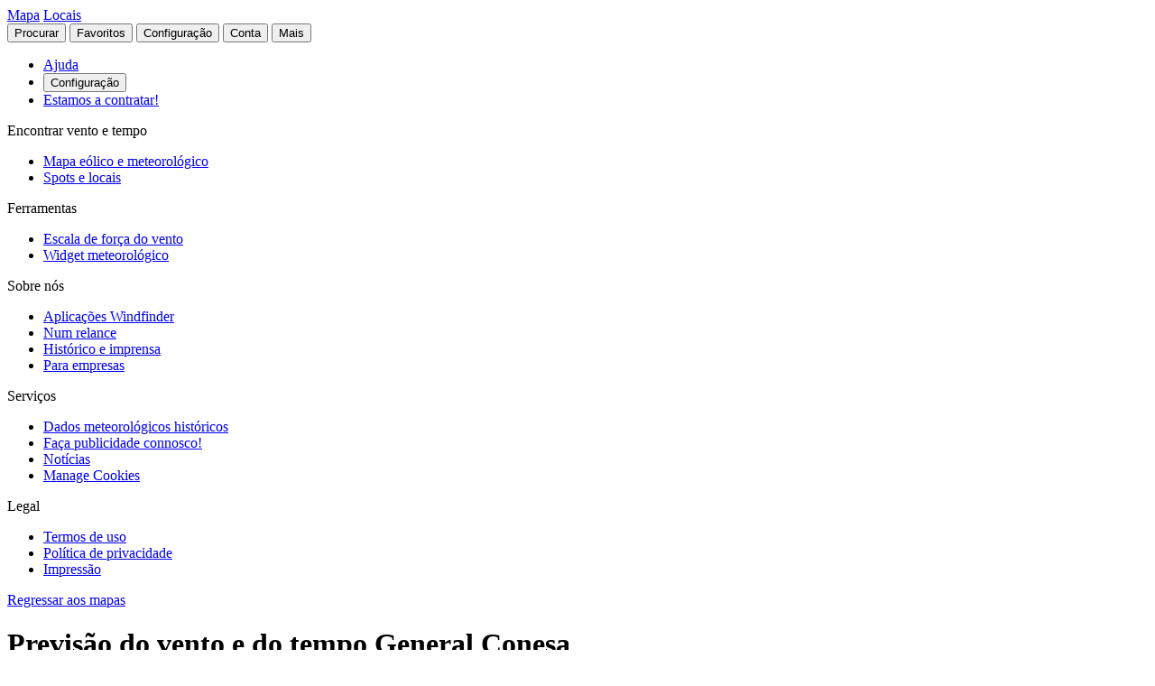

--- FILE ---
content_type: text/html
request_url: https://pt.windfinder.com/forecast/general_conesa_rio_negro_argentina
body_size: 35510
content:


<!--


 __        __                      _     _      _             _
 \ \      / /__    __ _ _ __ ___  | |__ (_)_ __(_)_ __   __ _| |
  \ \ /\ / / _ \  / _` | '__/ _ \ | '_ \| | '__| | '_ \ / _` | |
   \ V  V /  __/ | (_| | | |  __/ | | | | | |  | | | | | (_| |_|
    \_/\_/ \___|  \__,_|_|  \___| |_| |_|_|_|  |_|_| |_|\__, (_)
                                                        |___/

          > > > > > www.windfinder.com/careers  < < < < <


-->
<!DOCTYPE html>
<html class="no-js" lang="pt">
<head>
    <meta charset="utf-8">
    <meta http-equiv="X-UA-Compatible" content="ie=edge">
    <title>Previsão do vento e do tempo General Conesa - Windfinder</title>
    <meta name="description" content="Previsões detalhadas de vento e tempo para General Conesa / Río Negro, Argentina para kitesurf, windsurf, vela, pesca &amp; caminhada."/>
    <meta name="author" content="Windfinder.com"/>

    <link href="//cdn.windfinder.net" rel="preconnect" crossorigin>
    <link href="//api.windfinder.com" rel="preconnect" crossorigin>
    <link href="//cdn.windfinder.net" rel="dns-prefetch">
    <link href="//api.windfinder.com" rel="dns-prefetch">

    <link rel="preload" href="//cdn.windfinder.net/prod/fonts/IBMPlexSansCondensed-Text.9ee0c962.woff2" as="font" crossorigin />
    <link rel="preload" href="//cdn.windfinder.net/prod/fonts/IBMPlexSansCondensed-TextItalic.352b864b.woff2" as="font" crossorigin />
    <link rel="preload" href="//cdn.windfinder.net/prod/fonts/IBMPlexSansCondensed-Bold.044f6a1e.woff2" as="font" crossorigin />
    <link rel="preload" href="//cdn.windfinder.net/prod/fonts/IBMPlexSansCondensed-BoldItalic.da3d3adb.woff2" as="font" crossorigin />

    <link rel="stylesheet" href="//cdn.windfinder.net/prod/css/main.720fb0ba.css">
    <link rel="stylesheet" href="//cdn.windfinder.net/prod/css/icons.a20766a8.css">
            <link rel="stylesheet" href="//cdn.windfinder.net/prod/css/spot_styles.fe121f52.css">
    <link rel="stylesheet" media="print" onload="this.media='all'" href="//cdn.windfinder.net/prod/css/icons_spot.0875283e.css">

        <link rel="stylesheet" href="//cdn.windfinder.net/prod/css/spot_fc_styles.44127ec8.css">

    <script>
    var WFCtx = {};
    WFCtx.initLang = "pt";

!function(e){function o(o){for(var a,d,l=o[0],i=o[1],c=o[2],u=0,s=[];u<l.length;u++)d=l[u],Object.prototype.hasOwnProperty.call(r,d)&&r[d]&&s.push(r[d][0]),r[d]=0;for(a in i)Object.prototype.hasOwnProperty.call(i,a)&&(e[a]=i[a]);for(f&&f(o);s.length;)s.shift()();return t.push.apply(t,c||[]),n()}function n(){for(var e,o=0;o<t.length;o++){for(var n=t[o],a=!0,l=1;l<n.length;l++){var i=n[l];0!==r[i]&&(a=!1)}a&&(t.splice(o--,1),e=d(d.s=n[0]))}return e}var a={},r={1:0},t=[];function d(o){if(a[o])return a[o].exports;var n=a[o]={i:o,l:!1,exports:{}};return e[o].call(n.exports,n,n.exports,d),n.l=!0,n.exports}d.e=function(e){var o=[],n=r[e];if(0!==n)if(n)o.push(n[2]);else{var a=new Promise((function(o,a){n=r[e]=[o,a]}));o.push(n[2]=a);var t,l=document.createElement("script");l.charset="utf-8",l.timeout=120,d.nc&&l.setAttribute("nonce",d.nc),l.src=function(e){return d.p+"scripts/"+({0:"common",2:"vendors",3:"B2bRequestModal-B2bRequestModal",4:"SearchModal-SearchModal",5:"AccountInfoMobileModal",6:"AccountModalLoggedin",7:"AccountModalLoggedout",8:"B2bRequestModal",9:"CancelConfigModal",10:"CancelOrderModal",11:"GodmodeUIModal",12:"OrderConfigFinishedModal",13:"SearchModal",14:"SfcModal",15:"SpotmetaModal",16:"TideinfoModal",17:"WeatherWarningAreaModal",18:"WeatherWarningModal",19:"WebcamsOverlayModal",20:"AccountInfoMobileModal-AccountInfoMobileModalContent",21:"CancelConfigModal-CancelConfigModal",22:"CancelOrderModal-CancelOrderModal",23:"GodmodeUIModal-GodmodeUIModal",24:"OrderConfigFinishedModal-OrderConfigFinishedModal",25:"SfcModal-SfcModal",26:"SpotmetaModal-SpotmetaModal",27:"TideinfoModal-TideinfoModal",28:"WeatherWarningAreaModal-WeatherWarningAreaModal",29:"WeatherWarningModal-WeatherWarningModal",30:"WebcamsOverlayModal-WebcamsOverlayModal",32:"GodmodeUIModal-godmodeUI-module-scss",33:"MapConfigDesktop",34:"MapMenuMobile",35:"OrderConfigFinishedModal-confirm_green_small-svg",54:"favoritesMenu",62:"horizonSelect",67:"lang_de",68:"lang_es",69:"lang_fr",70:"lang_it",71:"lang_nl",72:"lang_pt",78:"mapCentering",79:"mapLegend",80:"mapUpdateInfo",91:"settingsMenu",111:"user_account",112:"warnings"}[e]||e)+"."+{0:"1b2b877f",2:"42d4bd50",3:"1f5f2a08",4:"ba81de8d",5:"ea89c7cb",6:"516c79a4",7:"5c2ea6e9",8:"1d1a77a1",9:"032687e4",10:"f46a52a6",11:"ae3ec1ee",12:"18c65b3d",13:"7550474c",14:"41b1b95f",15:"39874277",16:"78db60c1",17:"a3f20d8e",18:"6933e7d9",19:"d6e2fb94",20:"0cd18718",21:"e77705ff",22:"fd014b99",23:"bd260b49",24:"bb192c94",25:"604eeeec",26:"87396ba0",27:"1b849f70",28:"4e90a81f",29:"6e944c62",30:"5e760df6",32:"9e7e4ac1",33:"544706f9",34:"740a1b15",35:"3d66ddbf",54:"9cdd9af3",62:"fb8ef8ca",67:"7eb7db12",68:"8a8a441d",69:"7601ae60",70:"f7cdb7f5",71:"aa70db43",72:"034c5edc",78:"0a6c8ea4",79:"7d9ee451",80:"972bf905",91:"c02052dd",111:"6edb99ab",112:"e5aec1b0"}[e]+".js"}(e),0!==l.src.indexOf(window.location.origin+"/")&&(l.crossOrigin="anonymous");var i=new Error;t=function(o){l.onerror=l.onload=null,clearTimeout(c);var n=r[e];if(0!==n){if(n){var a=o&&("load"===o.type?"missing":o.type),t=o&&o.target&&o.target.src;i.message="Loading chunk "+e+" failed.\n("+a+": "+t+")",i.name="ChunkLoadError",i.type=a,i.request=t,n[1](i)}r[e]=void 0}};var c=setTimeout((function(){t({type:"timeout",target:l})}),12e4);l.onerror=l.onload=t,document.head.appendChild(l)}return Promise.all(o)},d.m=e,d.c=a,d.d=function(e,o,n){d.o(e,o)||Object.defineProperty(e,o,{enumerable:!0,get:n})},d.r=function(e){"undefined"!=typeof Symbol&&Symbol.toStringTag&&Object.defineProperty(e,Symbol.toStringTag,{value:"Module"}),Object.defineProperty(e,"__esModule",{value:!0})},d.t=function(e,o){if(1&o&&(e=d(e)),8&o)return e;if(4&o&&"object"==typeof e&&e&&e.__esModule)return e;var n=Object.create(null);if(d.r(n),Object.defineProperty(n,"default",{enumerable:!0,value:e}),2&o&&"string"!=typeof e)for(var a in e)d.d(n,a,function(o){return e[o]}.bind(null,a));return n},d.n=function(e){var o=e&&e.__esModule?function(){return e.default}:function(){return e};return d.d(o,"a",o),o},d.o=function(e,o){return Object.prototype.hasOwnProperty.call(e,o)},d.p="//cdn.windfinder.net/prod/",d.oe=function(e){throw e};var l=window.webpackJsonpApp=window.webpackJsonpApp||[],i=l.push.bind(l);l.push=o,l=l.slice();for(var c=0;c<l.length;c++)o(l[c]);var f=i;n()}([]);
WFCtx.localeHashes = {"de":"81286183b20bd6646e4117443e89717a33f682c3","fr":"2ba77122b0c6e65eed2457e0831e7e8a4397a86c","it":"4a6318dce822ebdd30982b4f87873e2be30b29f8","nl":"ac277699bfadfbff91aea22b34f882b1270100c4","es":"43603e64d4da6079be7b401e45f1881a30f2103c","pt":"d7b9ca077f63403751e1800039dc781c6ae6e352"};
WFCtx.VERSION = '13.110';    </script>


    <script src="//cdn.windfinder.net/prod/scripts/vendors.42d4bd50.js" defer></script>
    <script src="//cdn.windfinder.net/prod/scripts/common.1b2b877f.js" defer></script>

        <script src="//cdn.windfinder.net/prod/scripts/spot_forecast.7a8cd785.js" defer></script>

      <meta name="robots" content="index, follow" />

    <meta name="viewport" content="width=device-width, initial-scale=1" />
    <meta name="theme-color" content="#D0021B" />


    <!-- twitter-specific OG -->
    <meta name="twitter:card" content="summary_large_image" />
    <meta name="twitter:site" content="@windfinder" />
    <meta name="twitter:creator" content="@windfinder" />
    <meta name="twitter:domain" content="windfinder.com" />


    <meta property="twitter:title" content="Windfinder.com - Previsão de vento & condições atmosféricas General Conesa" />
    <meta name="twitter:image" content="https://cdn.windfinder.net/prod/images/sharing/og_forecast.c251c4e1.png" />
    <meta property="og:title" content="Windfinder.com - Previsão de vento & condições atmosféricas General Conesa" />
    <meta property="og:url" content="https://www.windfinder.com/forecast/general_conesa_rio_negro_argentina" />
    <meta property="og:description" content="Windfinder.com - Previsões detalhadas de vento e tempo para General Conesa / Río Negro, Argentina para kitesurf, windsurf, vela, pesca &amp; caminhada."/>
    <meta property="og:type" content="website" />
    <meta property="og:image" content="https://cdn.windfinder.net/prod/images/sharing/og_forecast.c251c4e1.png" />
    <meta property="og:site_name" content="Windfinder.com" />


    <!-- facebook only OG -->
    <meta property="fb:page_id" content="62028027430" />
    <meta property="fb:app_id" content="162630957105069" />

    <!-- RSS -->
    <link rel="alternate" type="application/rss+xml" title="RSS" href="http://feeds.feedburner.com/windfinder/news?format=xml"/>

    <!-- structured data -->
    <script type="application/ld+json">
        {  "@context" : "http://schema.org",
           "@type" : "WebSite",
           "name" : "Windfinder",
           "alternateName" : "Windfinder.com",
           "url" : "https://www.windfinder.com",
           "sameAs":
           [
                "https://de.windfinder.com",
                "https://es.windfinder.com",
                "https://fr.windfinder.com",
                "https://it.windfinder.com",
                "https://pt.windfinder.com",
                "https://nl.windfinder.com"
           ]
        }
    </script>

    <script type="application/ld+json">
        {
          "@context": "http://schema.org",
          "@type": "Organization",
          "url": "https://www.windfinder.com",
          "logo": "https://cdn.windfinder.net/prod/images/logo/windfinder_logo_type.449067c6.png",
          "sameAs" :
          [
            "https://www.facebook.com/Windfindercom",
            "https://twitter.com/windfinder",
            "https://plus.google.com/+windfinder"
          ]
        }
    </script>

 
 
        <link rel="canonical" href="https://www.windfinder.com/forecast/general_conesa_rio_negro_argentina" />

<link rel="icon" href="//cdn.windfinder.net/prod/images/favicons/favicon.fe187b2c.ico" sizes="any" />
<link rel="icon" href="//cdn.windfinder.net/prod/images/favicons/favicon.66204e41.png" type="image/png" sizes="any" />
<link rel="icon" href="//cdn.windfinder.net/prod/images/favicons/favicon.4891e0e3.svg" type="image/svg+xml">
<link rel="apple-touch-icon" href="//cdn.windfinder.net/prod/images/favicons/apple-touch-icon.655f6feb.png">
<link rel="icon" href="//cdn.windfinder.net/prod/images/favicons/android-chrome-192.86b6080b.png" type="image/png" sizes="192x192">

<link rel="mask-icon" href="//cdn.windfinder.net/prod/images/favicons/favicon-mask.be3e476f.svg" color="#D0021B">

<meta name="application-name" content="Windfinder"/>
<meta name="msapplication-TileColor" content="#FFFFFF" />
<meta name="msapplication-TileImage" content="//cdn.windfinder.net/prod/images/favicons/mstile-144x144.2e931e8d.png" />
    <script>
function readCookie(k,r){return(r=new RegExp('(^|; )'+encodeURIComponent(k)+'=([^;]*)').exec(document.cookie))?r[2]:null;}
function setCookie(n,e){document.cookie=n+'=true; expires='+e+'; path=/';}var rootEl = document.documentElement;
var w = Math.max(rootEl.clientWidth, window.innerWidth);
var h = Math.max(rootEl.clientHeight, window.innerHeight);

var BP_SMALL = 768;
var BP_LARGE = 992;
var BP_XLARGE = 1340; // minimum width for half page ads

WFCtx.layout = {
    vw: w,
    vh: h,

    isSmallDevice: w < BP_SMALL,
    isMediumDevice: w >= BP_SMALL && w < BP_LARGE,
    isLargeDevice: w >= BP_LARGE,
    isExtraLargeDevice: w >= BP_XLARGE,

    isLandscape: w > h,
    isPortrait: w < h
};

WFCtx.language = readCookie('wf_language') || WFCtx.initLang || navigator.language || navigator.browserLanguage;
WFCtx.ga = {};
WFCtx.pageflag = "index";

if (['de', 'fr', 'it', 'nl', 'es', 'pt'].indexOf(WFCtx.language) == -1) {
    WFCtx.language = 'en';
}
        WFCtx.pageflag = 'spot';

WFCtx.features = {
  typedarray: 'Uint8ClampedArray' in window,
  webgl: !!window.WebGLRenderingContext,
  flexbox: 'flex' in rootEl.style,
  flexwrap: 'flexWrap' in rootEl.style,
  tff: /TenFourFox/.test(navigator.userAgent),
};

var ua = navigator.userAgent,
  sb = /SamsungBrowser[/s]([\d]+)\./i.exec(ua);
var samsung = sb && sb.length ? parseInt(sb[1]) : null;

// these can be safely identified
var br = {
  safari: /^((?!chrome|android).)*safari/i.test(ua),
  ios: /iphone|ipad|ipod/i.test(ua),
  android: /android/i.test(ua),
  samsung: samsung
};

var ft = WFCtx.features;
br.isSupported = ft.typedarray && (ft.webgl || ft.tff) && ft.flexbox && ft.flexwrap;

if (br.samsung && br.samsung < 4) {
  br.isSupported = false;
}

WFCtx.browser = br;

if (matchMedia('(hover:hover)').matches) {
  rootEl.classList && rootEl.classList.add('has-hover');
}

if (matchMedia('(hover:none)').matches) {
  rootEl.classList && rootEl.classList.add('no-hover');
}var designWidth = parseInt(localStorage.getItem('wf_design'));
        
if (designWidth > 0) {
  viewport = document.querySelector("meta[name=viewport]");
  viewport.setAttribute('content', 'width=' + designWidth);
  document.querySelector("html").classList.add('desktop-on-mobile');

  var msViewportStyle = document.createElement("style");
  msViewportStyle.appendChild(
      document.createTextNode("@-ms-viewport{width:" + designWidth + "px;}")
  );
  document.getElementsByTagName("head")[0].appendChild(msViewportStyle);
}    </script>



    <script>
      window.API_TOKEN = '9eb0911bffb6247a5e909aee54e649c1';

      window.FC_LAST_UPDATE=1769380568000;window.FC_RUN="18";window.FC_INIT_RUN=1769364000000;

      window.SFC_LAST_UPDATE=1769369951000;window.SFC_RUN="12";window.SFC_INIT_RUN=1769342400000;

    </script>





      <script>
          (function () {
            function loadScript(url) {
              return new Promise((resolve, reject) => {
                const script = document.createElement("script");
                script.src = url;
                script.async = true;
                script.onload = () => resolve();
                script.onerror = () => reject(new Error(`Failed to load ${url}`));
                document.head.appendChild(script);
              });
            }

            loadScript("https://cdn.snigelweb.com/adconsent/adconsent.js").then(() => {
                init_adconsent();
              }).catch(err => {
                console.error("Snigel CMP failed to load", err);
              });;
          })();


          window.googletag = window.googletag || { cmd: [] };
          window.wf_adunits = [];
          window.adngin = window.adngin || { queue: [] };
          window.wf_dfp_id = '1009141';

// GAv4
window.dataLayer = window.dataLayer || [];
function gtag(){dataLayer.push(arguments);}
gtag('js', new Date());

gtag('config', 'G-TL4VNL23TN', { 'anonymize_ip': true, 'send_page_view': false });
          // Helper function to load Google Ads/Analytics tags once consent mode data is
          // ready.
          const loadGtagScript = () => {
            // Load gtag.js script - code taken from
            // https://developers.google.com/tag-platform/security/guides/consent?consentmode=basic#set_up_consent_mode
            var gtagScript = document.createElement('script');
            gtagScript.async = true;
            gtagScript.src = 'https://www.googletagmanager.com/gtag/js?id=G-TL4VNL23TN';

            var firstScript = document.getElementsByTagName('script')[0];
            firstScript.parentNode.insertBefore(gtagScript,firstScript);
          }

    function init_adconsent() {
      adconsent('setPublisherCC', 'DE');
      if (Math.random() > 0.9){
        adconsent('enableGoogleAnalytics');
      }
      adconsent('setPrivacyPolicy', "//www.windfinder.com/contact/privacy_policy.htm");
      adconsent.gdpr('setLogo', "//cdn.windfinder.net/prod/images/assets_svg/logo_red.ce7d8b9e.svg");
      adconsent.gdpr('enableWelcomeTitle');
      adconsent.gdpr('enableWelcomeText');
      adconsent.gdpr('enableRejectChoice', ['de']);
      adconsent.gdpr('setTranslationFiles', { path: '//cdn.windfinder.net/prod/sncmp_locales/tcfv2', locales: ["en", "de", "fr", "es", "pt", "it", "hr", "sv", "nl"] });
      adconsent.gdpr('reconsiderConsent', 48);
      adconsent('getConsent', null, function(consent, success) {
        if (success) {
          if (consent.fullConsent) {
            // Load Snigel loader script
            var snigelScript = document.createElement('script');
            snigelScript.src = 'https://cdn.snigelweb.com/adengine/windfinder.com/loader.js';
            snigelScript.async = true;
            snigelScript.type = 'text/javascript';
            document.head.appendChild(snigelScript);

            // Load analytics
            loadGtagScript();

            /// load Sovrn Signal
            var s = document.createElement('script');
            s.src = '//get.s-onetag.com/85ee9de7-754b-4e9d-ab1f-8c68498a76c9/tag.min.js';
            s.async = true;
            s.defer = true;
            document.head.appendChild(s);
          }
        }
      });
      adconsent('start');
    }


          googletag.cmd.push(function() {
            var wf_adunits = [];
            var wf_snhb_adunits = [];

            googletag.pubads().setTargeting("pps_audience_web", "generic");
            googletag.pubads().setTargeting("pps_content_web", "generic");
            googletag.pubads().setTargeting("language","pt");
            googletag.pubads().setTargeting("wf_sw_segment","windfinder");

                      var WIDTH_LARGE_LB = 1410;
              var WIDTH_HALFPAGE_SIDE = 1340;
              var WIDTH_SKY_SIDE = 992;
              var HEIGHT_DESKTOP = 200;
              var WIDTH_TABLET = 768;
              var WIDTH_WIDE_MOBILE = 359;
              var HEIGHT_HIGH_MOBILE = 350;
              var HEIGHT_VERYHIGH_MOBILE = 650;

              var mapping_side = googletag.sizeMapping().
                addSize([0, 0], []).
                addSize([WIDTH_SKY_SIDE, HEIGHT_DESKTOP], [160, 600]).                 addSize([WIDTH_HALFPAGE_SIDE, HEIGHT_DESKTOP], [[300, 600],[160, 600]]).                 build();

              var mapping_mobile_lb_top = googletag.sizeMapping().
                addSize([0,0], [[320, 100],[320, 50]]).                 addSize([WIDTH_TABLET, HEIGHT_DESKTOP], []).                 build();

              var mapping_leaderboard_top = googletag.sizeMapping().
                addSize([WIDTH_LARGE_LB, HEIGHT_DESKTOP], [[970, 90],[728, 90]]).                 addSize([WIDTH_TABLET, HEIGHT_DESKTOP], [728, 90]).                 addSize([0,0], [320, 100]).                 build();

              var mapping_leaderboard_content = googletag.sizeMapping().
                addSize([WIDTH_LARGE_LB, HEIGHT_DESKTOP], [[970, 90],[728, 90]]).                 addSize([WIDTH_TABLET, HEIGHT_DESKTOP], [728, 90]).                 addSize([WIDTH_WIDE_MOBILE, 0], [[336, 280],[300, 250]]).                 addSize([0,0], [300, 250]).                 build();

              var mapping_rectangle_mobile = googletag.sizeMapping().
                addSize([0,0], [300, 250]).                 addSize([WIDTH_WIDE_MOBILE, 0], [[336, 280],[300, 250]]).                 addSize([WIDTH_TABLET, HEIGHT_DESKTOP], [728, 90]).                 addSize([WIDTH_SKY_SIDE, HEIGHT_DESKTOP], []).                 build();

              var mapping_rectangle_mobile = googletag.sizeMapping().
                addSize([0,0], [300, 250]).                 addSize([WIDTH_WIDE_MOBILE, 0], [[336, 280],[300, 250]]).                 addSize([WIDTH_TABLET, 0], []).                 build();

              var mapping_mobile_sticky = googletag.sizeMapping().
                addSize([0, 0], []).
                addSize([0, HEIGHT_HIGH_MOBILE], [320, 50]).                 addSize([WIDTH_TABLET, HEIGHT_DESKTOP], []).                 build();

              var mapping_bottom = googletag.sizeMapping().
                addSize([0,0], [300, 250]).                 addSize([WIDTH_WIDE_MOBILE, 0], [[336, 280],[300, 250]]).                 addSize([WIDTH_WIDE_MOBILE, HEIGHT_HIGH_MOBILE], [[300, 600],[160, 600]]).                 addSize([WIDTH_TABLET, HEIGHT_DESKTOP], [[300, 600],[160, 600]]).                 build();              googletag.pubads().setTargeting("pagetype","general");

	googletag.pubads().setTargeting("pagetype","spot");
	googletag.pubads().setTargeting("spot-id","3855121");
	googletag.pubads().setTargeting("sp-country","500");
	googletag.pubads().setTargeting("sp-region","3958");
	googletag.pubads().setTargeting("beaufort","4");
            googletag.pubads().setTargeting("subpage","forecast");

            googletag.defineSlot('/'+window.wf_dfp_id+'/v3_spot_forecast_content_top', [[320, 100], [320, 50]], 'ad-spot-forecast-leaderboard-top')
                    .defineSizeMapping(mapping_mobile_lb_top)
                    .setCollapseEmptyDiv(true)
                    .addService(googletag.pubads());

            googletag.defineSlot('/'+window.wf_dfp_id+'/v3_spot_forecast_sticky_bottom', [320, 50], 'ad-spot-forecast-sticky-bottom')
                        .defineSizeMapping(mapping_mobile_sticky)
                        .setCollapseEmptyDiv(true)
                        .addService(googletag.pubads());

            googletag.defineSlot('/'+window.wf_dfp_id+'/v3_spot_forecast_content_1', [[728, 90], [970, 90], [336, 280], [300, 250]], 'ad-spot-forecast-leaderboard-content-1')
                    .defineSizeMapping(mapping_leaderboard_content)
                    .addService(googletag.pubads());


            googletag.defineSlot('/'+window.wf_dfp_id+'/v3_spot_forecast_content_inline', [[336, 280], [300, 250]], 'ad-spot-forecast-rectangle-content-1')
                    .defineSizeMapping(mapping_rectangle_mobile)
                    .addService(googletag.pubads());
            googletag.defineSlot('/'+window.wf_dfp_id+'/v3_spot_forecast_content_inline', [[336, 280], [300, 250]], 'ad-spot-forecast-rectangle-content-3')
                    .defineSizeMapping(mapping_rectangle_mobile)
                    .addService(googletag.pubads());
            googletag.defineSlot('/'+window.wf_dfp_id+'/v3_spot_forecast_content_inline', [[336, 280], [300, 250]], 'ad-spot-forecast-rectangle-content-8')
                    .defineSizeMapping(mapping_rectangle_mobile)
                    .addService(googletag.pubads());

            googletag.defineSlot('/'+window.wf_dfp_id+'/v3_spot_forecast_side_top', [[300, 600], [160, 600]], 'ad-spot-forecast-skyscraper-top')
                    .defineSizeMapping(mapping_side)
                    .addService(googletag.pubads());


            wf_adunits.push('ad-spot-forecast-leaderboard-top');
            wf_adunits.push('ad-spot-forecast-sticky-bottom');
            wf_adunits.push('ad-spot-forecast-leaderboard-content-1');
            wf_adunits.push('ad-spot-forecast-skyscraper-top');
            // inline Rectangles
            wf_adunits.push('ad-spot-forecast-rectangle-content-1');
            wf_adunits.push('ad-spot-forecast-rectangle-content-3');
            wf_adunits.push('ad-spot-forecast-rectangle-content-8');


            wf_snhb_adunits.push({ placement: "adngin-in_content_bottom-0", adUnit: "in_content_bottom" });
            wf_snhb_adunits.push({ placement: "adngin-in_content_2-0", adUnit: "in_content_2" });
            wf_snhb_adunits.push({ placement: "adngin-sidebar_2-0", adUnit: "sidebar_2" });

            adngin.queue.push(function() {
                adngin.cmd.setGoogletagAdSlotElementIds(wf_adunits);
                adngin.cmd.startAuction(wf_snhb_adunits);
            });

          });

      </script>


    <!-- Google CMP Loading removed -->


  </head>

  <body class="page-spot page-fc page--stickytabs" >


    <div class="footer-push">

        <header class="site-header site-header-fixed  siteheader--spot " id="siteheader">
    <div class="site-header__navbar-wrap">
      <a href="/" id="logo-desktop" class="site-header__logo header-logo-red hidden-mobile" aria-label="Return to start page"></a>
      <a href="/" id="logo-mobile" class="site-header__logo header-logo-white hidden-desktop" aria-label="Return to start page"> </a>

      <div class="site-header__toplevel-links">
        <a class="site-header__toplevel-link hidden-mobile" href="/" id="site-header-nav-main">Mapa</a>
        <a class="site-header__toplevel-link hidden-mobile " href="/locations" id="site-header-nav-locations">Locais</a>
      </div>

      <button id="header-search-toggle"
        class="site-header__searchtoggle"
        onclick="
        if (!this.classList.contains('is-toggled')) {
          if (WFCtx.layout.isSmallDevice) {
            window.scrollCache = Math.max(window.pageYOffset, document.documentElement.scrollTop, document.body.scrollTop);
            document.body.style.top = '-'+ window.scrollCache + 'px';
            document.body.classList.add('modal-open');
          };

          this.classList.add('is-toggled');
        } else {
          this.classList.remove('is-toggled');
            if (WFCtx.layout.isSmallDevice) {
            document.body.classList.remove('modal-open');
            document.body.scrollTop = window.scrollCache;
            document.documentElement.scrollTop = window.scrollCache;
            document.body.style.top = '';
            };
        }
        ">
          <span class="toggleicon icon-search-red"></span>
          <span class="buttonlabel">Procurar</span>
      </button>

      <button id="header-favstoggle"
        class="site-header__favtoggle"
        title="Favoritos"
        onclick="
        if (!this.classList.contains('is-toggled')) {
          hideHeaderPopups();
          this.parentNode.parentNode.querySelector('#favscollapse').classList.add('is-visible');
          this.classList.add('is-toggled');
          if (WFCtx.layout.isSmallDevice) {
            window.scrollCache = Math.max(window.pageYOffset, document.documentElement.scrollTop, document.body.scrollTop);
            document.body.style.top = '-'+ window.scrollCache + 'px';
            document.body.classList.add('modal-open');
          };
          } else {
            hideHeaderPopups();
            if (WFCtx.layout.isSmallDevice) {
              document.body.classList.remove('modal-open');
              document.body.scrollTop = window.scrollCache;
              document.documentElement.scrollTop = window.scrollCache;
              document.body.style.top = '';
            };
          }
        ">
        <span class="buttonlabel hidden-mobile">Favoritos</span>
        <span class="close-icon icon-close-white-large hidden-desktop"></span>
        <span class="close-icon icon-close-white-small hidden-mobile"></span>
        <span class="toggleicon icon-favorite-white hidden-desktop"></span>
        <span class="toggleicon icon-favorite-grey hidden-mobile"></span>
      </button>

      <button id="header-settingstoggle" class="site-header__settingstoggle" title="Configuração"
          onclick="
          if (!this.classList.contains('is-toggled')) {
              hideHeaderPopups();
              this.parentNode.parentNode.querySelector('#settingscollapse').classList.add('is-visible');
              this.classList.add('is-toggled');
                if (WFCtx.layout.isSmallDevice) {
                  window.scrollCache = Math.max(window.pageYOffset, document.documentElement.scrollTop, document.body.scrollTop);
                  document.body.style.top = '-'+ window.scrollCache + 'px';
                  document.body.classList.add('modal-open');
                };
            } else {
              hideHeaderPopups();
                if (WFCtx.layout.isSmallDevice) {
                  document.body.classList.remove('modal-open');
                  document.body.scrollTop = window.scrollCache;
                  document.documentElement.scrollTop = window.scrollCache;
                  document.body.style.top = '';
                  document.body.style.top = '';
                };
            }
          ">
        <span class="buttonlabel">Configuração</span>
        <span class="toggleicon icon-settings-grey hidden-mobile"></span>
        <span class="toggleicon icon-settings-white hidden-desktop"></span>
        <span class="close-icon icon-close-white-large hidden-desktop"></span>
        <span class="close-icon icon-close-white-small hidden-mobile"></span>
      </button>

      <button id="header-accounttoggle"
        class="site-header__accounttoggle hidden-mobile"
        title="Conta"
        onclick="
        if (!this.classList.contains('is-toggled')) {
          hideHeaderPopups();
          if (WFCtx.layout.isSmallDevice) {
            window.scrollCache = Math.max(window.pageYOffset, document.documentElement.scrollTop, document.body.scrollTop);
            document.body.style.top = '-'+ window.scrollCache + 'px';
            document.body.classList.add('modal-open');
          };
          } else {
            hideHeaderPopups();
            if (WFCtx.layout.isSmallDevice) {
              document.body.classList.remove('modal-open');
              document.body.scrollTop = window.scrollCache;
              document.documentElement.scrollTop = window.scrollCache;
              document.body.style.top = '';
            };
          }
        ">
        <span class="buttonlabel">Conta</span>
        <span class="toggleicon icon-account-grey hidden-mobile"></span>
      </button>

      <button id="header-menutoggle"
        title="Menu principal"
        class="site-header__menutoggle"
        onclick="
        if (!this.classList.contains('is-toggled')) {
          hideHeaderPopups();
          this.parentNode.parentNode.querySelector('#navcollapse').classList.add('is-visible');
          this.classList.add('is-toggled');
          if (WFCtx.layout.isSmallDevice) {
            window.scrollCache = Math.max(window.pageYOffset, document.documentElement.scrollTop, document.body.scrollTop);
            document.body.style.top = '-'+ window.scrollCache + 'px';
            document.body.classList.add('modal-open');
          };
        } else {
          hideHeaderPopups();
          if (WFCtx.layout.isSmallDevice) {
            document.body.classList.remove('modal-open');
            document.body.scrollTop = window.scrollCache;
            document.documentElement.scrollTop = window.scrollCache;
            document.body.style.top = '';
            window.scrollCache = 0;
          };
        }
        ">
        <span class="buttonlabel hidden-mobile">Mais</span>
        <span class="burger-fries"></span>
      </button>

    <div id="navcollapse" class="siteheader__navcollapse headerpopup" style="z-index: 90">
      <div class="headerpopup__arrowcontainer headerpopup__arrowcontainer--right"></div>
      <div class="headerpopup__inner">
        <div class="headerpopup-title hidden-desktop">
          <div class="headerpopup-title"><div class="site-header__logo header-logo-white"></div></div>
        </div>
        <div id="menu-scrollcontainer" class="header-scrollcontainer">

          <nav class="sitenav" aria-label="Main" id="sitenav">
            <div class="" id="header-menu-account-buttons"> </div>

            <div>

              <ul class="list-unstyled mt-1 mb-2">

                <li class="sitenav__mainitem">
                  <a class="chevron-link chevron-link--large d-flex items-center w-fit gap-2" href="/help">
                      <div class="h-5 w-5 bg-contain icon-help-brand hidden-mobile"></div>
                      <div class="h-5 w-5 bg-contain icon-help-white hidden-desktop"></div>
                    Ajuda
                  </a>
                </li>

                <li class="sitenav__mainitem hidden-desktop">
                  <button class="chevron-link chevron-link--large d-flex items-center w-fit gap-2" id="header-mobile-settingslink">
                    <div class="h-5 w-5 bg-contain icon-settings-white"></div>
                    Configuração
                    </button>
                </li>

                <li class="sitenav__mainitem">
                    <a class="chevron-link chevron-link--large d-flex items-center w-fit gap-2" href="/careers">
                      <div class="h-5 w-5 bg-contain icon-sparcles-brand hidden-mobile"></div>
                      <div class="h-5 w-5 bg-contain icon-sparcles-white hidden-desktop"></div>
                      Estamos a contratar!
                    </a>
                </li>
              </ul>

              <div class="sitenav-divider">
                <span>Encontrar vento e tempo</span>
              </div>

              <ul class="list-unstyled">
                <li class="sitenav__mainitem">
                  <a class="chevron-link chevron-link--large" id="header-link-start" href="/">Mapa eólico e meteorológico</a>
                </li>
                <li class="sitenav__mainitem">
                  <a class="chevron-link chevron-link--large" id="header-link-locations" href="/locations">Spots e locais</a>
                </li>
              </ul>

              <div class="sitenav-divider">
                <span>Ferramentas</span>
              </div>

              <ul class="list-unstyled">
                <li class="sitenav__mainitem">
                  <a class="chevron-link chevron-link--large" href="/wind/windspeed.htm">Escala de força do vento</a>
                </li>
                <li class="sitenav__mainitem">
                  <a class="chevron-link chevron-link--large" href="/apps/homepageweather">Widget meteorológico</a>
                </li>
              </ul>

              <div class="sitenav-divider">
                <span>Sobre nós</span>
              </div>

              <ul class="list-unstyled">
                <li class="sitenav__mainitem">
                  <a class="chevron-link chevron-link--large" href="/apps">Aplicações Windfinder</a>
                </li>
                <li class="sitenav__mainitem">
                  <a class="chevron-link chevron-link--large" href="/about">Num relance</a>
                </li>
                <li class="sitenav__mainitem">
                  <a class="chevron-link chevron-link--large" href="/about/history-press.htm">Histórico e imprensa</a>
                </li>
                <li class="sitenav__mainitem">
                  <a class="chevron-link chevron-link--large" href="/about/windfinder-for-businesses.htm">Para empresas</a>
                </li>
              </ul>

              <div class="sitenav-divider">
                <span>Serviços</span>
              </div>

              <ul class="list-unstyled">
                <li class="sitenav__otheritem">
                  <a class="chevron-link" href="/historical-weather-data">Dados meteorológicos históricos</a>
                </li>
                <li class="sitenav__otheritem">
                  <a class="chevron-link" href="/contact/advertising.htm">Faça publicidade connosco!</a>
                </li>
                <li class="sitenav__otheritem">
                  <a class="chevron-link" href="https://blog.windfinder.com">Notícias</a>
                </li>
                <li class="sitenav__otheritem">
                  <a class="chevron-link" onclick="(function(){if(window.adconsent){window.adconsent('showGUI')}})();window.gtag('event','select_content', {item_id: 'cookies',content_type: 'link_in_footer'});" href="javascript:void(0);">Manage Cookies</a>
                </li>
              </ul>

              <div class="sitenav-divider">
                <span>Legal</span>
              </div>

              <ul class="list-unstyled">
                <li class="sitenav__otheritem">
                  <a class="chevron-link" href="/contact/terms">Termos de uso</a>
                </li>
                <li class="sitenav__otheritem">
                  <a class="chevron-link" href="/contact/privacy_policy.htm">Política de privacidade</a>
                </li>
                <li class="sitenav__otheritem">
                  <a class="chevron-link" href="/contact">Impressão</a>
                </li>
              </ul>

            </div>

          </nav>

        </div>
      </div>
    </div>
      <div id="settingscollapse" class="site-header__settingscollapse headerpopup">
        <div class="headerpopup__arrowcontainer headerpopup__arrowcontainer--right"></div>
        <div class="headerpopup__inner" id="settings-container"> </div>
      </div>

      <div id="favscollapse" class="site-header__favscollapse headerpopup">
        <div class="headerpopup__arrowcontainer headerpopup__arrowcontainer--right"></div>
        <div class="headerpopup__inner" id="favs-menu-container"> </div>
      </div>

    </div>

    <script>
      var scripts1 = document.getElementsByTagName( 'script' );
      var me1 = scripts1[ scripts1.length - 1 ];
      var headerElement = me1.parentNode;

      function hideHeaderPopups() {
        headerElement.querySelector('#navcollapse').classList.remove('is-visible');
        headerElement.querySelector('#favscollapse').classList.remove('is-visible');
        headerElement.querySelector('#settingscollapse').classList.remove('is-visible');

        headerElement.querySelector('#header-menutoggle').classList.remove('is-toggled');
        headerElement.querySelector('#header-favstoggle').classList.remove('is-toggled');
        headerElement.querySelector('#header-settingstoggle').classList.remove('is-toggled');
      }
    </script>        </header>

    <main>



<div id="entrypoint-spotheader-warnings"></div>

<div class="spotheader container-wide" id="spotheader">

    <div class="spotheader__spot-backbutton" id="backtomapsbutton-desktop-wrap" style="display: none;">

    <a href="/#9/-40.1041/-64.4559" id="backtomapsbutton-desktop" class="spot-backbutton icon-back-to-maps">
        Regressar aos mapas
    </a>
    </div>

    <div id="spotheader-fav-star" class="spotheader-fav-star" style="display: none" title=Guardou este local como favorito></div>

    <div class="spotheadline" id="spotheader-headline-container">
        <h1 id="spotheader-headline" class="spot-headline">
            <span class="spot-headline__small">Previsão do vento e do tempo
            </span>
            <span id="spotheader-spotname" class="spot-headline__large">General Conesa</span>
        </h1>
    </div>

    <div id="entrypoint-spotcurrent" class="entrypoint-spotcurrent"></div>

    <div class="spotheader__sharing">
        <a class="spotheader-sharelink spotheader-sharelink--fb btn--elevated icon-share-fb-small"
            id="facebook-share"
            rel="noopener"
            href="https://www.facebook.com/dialog/share?app_id=162630957105069&amp;display=page&amp;href=https://www.windfinder.com/forecast/general_conesa_rio_negro_argentina%3Futm_source=facebook%26utm_medium=web%26utm_campaign=fb-share&amp;redirect_uri=https://www.windfinder.com/forecast/general_conesa_rio_negro_argentina%3Futm_source=facebook%26utm_medium=web%26utm_campaign=fb-share"
            target="_blank"
        >
            Facebook
        </a>
    </div>

</div>

<div class="spotheader-meta container-wide">

    <div id="spotheader-meta-desktop" class=""></div>

    <div class="spotheader-actions-mobile" id="spotheader-actions-mobile">

        <button class="btn btn--icon-center btn--secondary btn--elevated w-100" data-spotmeta-modal-toggle>
            <span class="button-icon"><svg height="14" viewBox="0 0 14 14" width="14" xmlns="http://www.w3.org/2000/svg"><path d="m0 7.00050589c0-3.86601142 3.13527701-7.00050589 7.00049656-7.00050589 3.86621264 0 6.99950344 3.13449447 6.99950344 7.00050589 0 3.86499961-3.1332908 6.99949411-6.99950344 6.99949411-3.86521955 0-7.00049656-3.1344945-7.00049656-6.99949411zm8.16584528 3.32478711c.02363038-.69689037-.46514524-1.17077579-1.13798904-1.19104896-.6429949-.0190061-1.17405645.42320249-1.19395571 1.12009276-.01989926.7006916.48628821 1.1581051 1.1267957 1.1783782.66911269.0190061 1.18524979-.4117988 1.20514905-1.107422zm-2.33251195-7.40862633v5.29493638h2.33333334v-5.29493638z" fill="#121212" fill-rule="evenodd" transform="matrix(-1 0 0 -1 14 14)"/></svg></span>
            <span class="button-label label-default">Detalhes do local</span>
        </button>

    </div>

</div>

<script>
    // show desktop back to maps button
    if (!WFCtx.layout.isSmallDevice) {
        document.getElementById('backtomapsbutton-desktop-wrap').removeAttribute('style');
    }
</script>

        <div class="subnav">
    <div id="tabnav-wrapper" class="tabnav-wrapper">
        <div class="tabnav-wrapper__fadeout"></div>

        <a class="tabnav-wrapper__backbutton icon-chevron-left-red" href="/#9/-40.1041/-64.4559" id="backtomapsbutton-mobile">
          Mapas
        </a>

        <div class="tabnav tabs-2 container-wide" id="tabnav">

          <ul class="tabs" id="tabs">

              <li  class="tabs__item">
                  <a class="tabs__link tabs__link--forecast active" href="/forecast/general_conesa_rio_negro_argentina">
                    <div class="icon">
                      <div class="icon-hover-active icon-tabnav-fc-white"></div>
                      <div class="icon-active icon-tabnav-fc-brand"></div>
                    </div>
                    <span>Previsão</span>
                  </a>
              </li>





              <li class="tabs__item">
                  <a  class="tabs__link tabs__link--cam " href="/webcams/general_conesa_rio_negro_argentina">
                    <div class="icon">
                      <div class="icon-hover-active icon-tabnav-cam-white"></div>
                      <div class="icon-active icon-tabnav-cam-brand"></div>
                    </div>
                    <span>Webcams</span>
                  </a>
              </li>


            </ul>

        </div>

        <script>
          if (WFCtx.layout.isSmallDevice) {
            var backtomapsbutton = document.getElementById('backtomapsbutton-mobile');
            if (backtomapsbutton) {
              backtomapsbutton.removeAttribute('style');
              var backtomapsbuttonPadding = 'padding-left:'+(backtomapsbutton.clientWidth+15)+'px';
              backtomapsbutton.nextElementSibling.setAttribute('style', backtomapsbuttonPadding);
            }
          }
        </script>

    </div>

      <div id="wind-preview-wrap-mobile" style="display: contents"></div>
</div>

      <div class="container-wide">
        <div class="sidebar-right" id="sidebar-ad-scaffold">
          <div class="sidebar-right__content">


            <div class="ad-horizontal ad-horizontal--mobile">
                <div id="ad-spot-forecast-leaderboard-top">
                    <script>
                        googletag.cmd.push(function() {
                            googletag.display('ad-spot-forecast-leaderboard-top');
                        });
                    </script>
                </div>
            </div>

            <div class="entrypoint-feedback" id="entrypoint-feedback"> </div>

            <div class="tabmeta">



<div class="tabmeta__viewswitch">
    <div class="tabmeta__hint">
        <h2>Previsão diária</h2> como:
    </div>
    <div class="tabmeta__switch-buttons">
        <div class="btn-group">
            <a href="/forecast/general_conesa_rio_negro_argentina" class="btn btn--secondary d-flex items-center justify-center gap-1 is-active">
                <svg height="24" viewBox="0 0 24 24" width="24" xmlns="http://www.w3.org/2000/svg"><path d="m19 15v4h-14v-4zm-1 1h-12v2h12zm1-6v4h-14v-4zm-1 1h-12v2h12zm1-6v4h-14v-4zm-1 1h-12v2h12z" fill="inherit" /></svg>
                <span class="button-label">Tabelas</span>
            </a>
            <a href="/forecast/general_conesa_rio_negro_argentina/birdseye" class="btn btn--secondary d-flex items-center justify-center gap-1 ">
                <svg height="24" viewBox="0 0 24 24" width="24" xmlns="http://www.w3.org/2000/svg"><path d="m6 18h12v-12h-12zm-1-13h14v14h-14zm7 10c1.6568542 0 3-1.3431458 3-3s-1.3431458-3-3-3-3 1.3431458-3 3 1.3431458 3 3 3zm0 1c-2.209139 0-4-1.790861-4-4s1.790861-4 4-4 4 1.790861 4 4-1.790861 4-4 4z" fill="inherit"/></svg>
                <span class="button-label" onclick="window.gtag('event', 'internal_link', { page_section: 'spot_main', link_item: 'birdseye'});">Visão aérea</span>
            </a>
        </div>
    </div>
</div>
<div class="tabmeta__actions">
    <a class="tabmeta__print btn btn--light btn--elevated btn--icon-bg-left" id="print-share" href="/forecast/general_conesa_rio_negro_argentina/print" target="_blank">
        <span class="button-label">Imprimir previsão</span>
    </a>
    <a class="tabmeta__export btn btn--light btn--elevated btn--icon-bg-left" href="/widget/configurator/general_conesa_rio_negro_argentina">
        <span class="button-label">Incorporar previsão</span>
    </a>
</div>
            </div>

            <div id="wind-preview-wrap-desktop" class="windpreview-desktop"></div>

            <div class="sub-windpreview">

                <div class="forecastinfo">
                    <div class="">
                    Última atualização:&nbsp;<span id="last-update">19:36</span>&nbsp;hora local&nbsp;/ Esta previsão é baseada no modelo GFS</div>
                    <div class="d-flex flex-wrap gap-8">
                    </div>
                </div>
            </div>

            <div>



                    <div class="weathertable-container mb-4">


                        <aside class="tablecaption forecast">

                            <div class="wtdate tablecaption__item">
                                Data local
                            </div>

                            <div class="wttime tablecaption__item tablecaption__item--withborder tablecaption__item--withmargin">
                                <span class="data-label">Hora local</span>
                            </div>

                            <div class="wddir tablecaption__item">
                                <span class="data-label"><a href="/wind/windspeed.htm">Direção do vento</a></span>
                            </div>

                            <div class="wdspd tablecaption__item tablecaption__item--withbar wsmax-level-15">
                                <span class="data-label"><a href="/wind/windspeed.htm">Velocidade do vento</a></span>
                                <span class="data-unit">(<span class="units-desc-ws">kts</span>)</span>
                            </div>

                            <div class="wdgst tablecaption__item tablecaption__item--withborder tablecaption__item--withmargin">
                                <span class="data-label"><a href="/wind/windspeed.htm">Rajada</a></span>
                                <span class="data-unit">(max <span class="units-desc-ws">kts</span>)</span>
                            </div>

                            <div class="wrcvr tablecaption__item">
                                <span class="data-label">Nebulosidade</span>
                            </div>

                            <div class="wrprt tablecaption__item">
                                <span class="data-label">Tipo de precipitação</span>
                            </div>

                            <div class="wrpre tablecaption__item">
                                <span class="data-label">Precipitação</span>
                                <span class="data-unit">(<span class="units-desc-pr">mm</span>&#8200;/&#8200;3h)</span>
                            </div>

                            <div class="wrtmp tablecaption__item tablecaption__item--withmargin">
                                <span class="data-label">Temperatura</span>
                                <span class="data-unit">(<span class="units-desc-at">&deg;C</span>)</span>
                            </div>

                            <div class="wrapr tablecaption__item tablecaption__item--withborder tablecaption__item--withmargin">
                                <span class="data-label">Pressão do ar</span>
                                <span class="data-unit">(<span class="units-desc-ap">hPa</span>)</span>
                            </div>



                        </aside>



                                <div class="weathertable forecast-day forecast forecast-day-8 fc-day-index-1">

                                    <span id="day1" class="forecast-scrollanchor "></span>

                                    <div class="weathertable__header">

                                        <h3 class="h h--4 weathertable__headline">
                                            Domingo, Jan 25
                                        </h3>

<div class="weathertable-legend">
  <div class="weathertable-legend__wind">Vento</div>
  <div class="weathertable-legend__weather">Condições meteorológicas</div>
  <div class="weathertable-legend__temp"></div>
</div>
                                    </div>

                                    <div class="weathertable__body hours-8">







                                        <div class="weathertable__row row-stripe  ws8-g">


                                            <div class="windbar-mobile">

                                                <div class="windbar-mobile__wind
                                                ws8
                                                level-10"></div>

                                                <div class="windbar-mobile__gusts ws14 level-17"></div>
                                            </div>


                                            <div class="cell-timespan weathertable__cellgroup weathertable__cellgroup--stacked">
                                                <div class="data-time weathertable__cell ws-mobile-8">
                                                    <span class="value" data-value="00">00h</span>
                                                </div>
                                            </div>

                                            <div class="cell-wind-2 weathertable__cellgroup weathertable__cellgroup--stacked">
                                                    <div class="data-direction-arrow units-wd-sym weathertable__cell">
                                                        <div class="directionarrow icon-pointer-solid" style="transform: rotate(347.81deg)" title="347.81&deg;"></div>
                                                    </div>
                                                    <span class="data-direction-unit units-wd units-wd-deg data--minor weathertable__cell" style="display: none;">
                                                        347&deg;
                                                    </span>
                                                    <span class="data-direction-unit units-wd units-wd-dir data--minor weathertable__cell" style="display: none;">
                                                        NNO
                                                    </span>
                                            </div>

                                            <div class="cell-wind-3 weathertable__cellgroup">
                                                <div class="data-bar data--major weathertable__cell wsmax-level-15">
                                                    <div class="speed">
                                                        <span class="data-wrap">
                                                            <span class="units-ws">16</span>&#8200;<span class="data-unit units-desc-ws">kts</span>
                                                        </span>
                                                    </div>
                                                    <div class="data-windbar--desktop ws8 level-10"></div>
                                                </div>
                                                <div class="data-gusts data--minor ws14 weathertable__cell">
                                                    <span class="data-unit">max</span>&nbsp;<span class="units-ws">28</span>&#8200;<span class="data-unit units-desc-ws">kts</span>
                                                </div>
                                            </div>


                                            <div class="cell-weather-1 weathertable__cellgroup weathertable__cellgroup--stacked  one  ">



                                                <div class="data-cover weathertable__cell">
                                                    <div class="data-cover__symbol icon-n-bkn units-cl-sym"> </div>
                                                    <span class="data-cover__number units-cl-perc" style="display: none">62%</span>
                                                </div>

                                                <div class="data-preciptype weathertable__cell">
                                                </div>

                                                <div class="data-rain data--minor weathertable__cell">
                                                </div>
                                            </div>

                                            <div class="cell-weather-2 weathertable__cellgroup">
                                                <div class="data-temp data--major ws23 weathertable__cell">
                                                    <span class="units-at">31</span><span class="data-unit units-desc-at">&deg;&#8200;C</span>
                                                </div>
                                                <div class="data-pressure data--minor weathertable__cell">
                                                    <span class="units-ap">999</span>&#8200;<span class="data-unit units-desc-ap">hpa</span>
                                                </div>
                                            </div>



                                            <span class="ws-gradient"></span>

                                        </div>





                                        <div class="weathertable__row row-stripe  ws7-g">


                                            <div class="windbar-mobile">

                                                <div class="windbar-mobile__wind
                                                ws7
                                                level-8"></div>

                                                <div class="windbar-mobile__gusts ws14 level-17"></div>
                                            </div>


                                            <div class="cell-timespan weathertable__cellgroup weathertable__cellgroup--stacked">
                                                <div class="data-time weathertable__cell ws-mobile-7">
                                                    <span class="value" data-value="03">03h</span>
                                                </div>
                                            </div>

                                            <div class="cell-wind-2 weathertable__cellgroup weathertable__cellgroup--stacked">
                                                    <div class="data-direction-arrow units-wd-sym weathertable__cell">
                                                        <div class="directionarrow icon-pointer-solid" style="transform: rotate(352.82deg)" title="352.82&deg;"></div>
                                                    </div>
                                                    <span class="data-direction-unit units-wd units-wd-deg data--minor weathertable__cell" style="display: none;">
                                                        352&deg;
                                                    </span>
                                                    <span class="data-direction-unit units-wd units-wd-dir data--minor weathertable__cell" style="display: none;">
                                                        N
                                                    </span>
                                            </div>

                                            <div class="cell-wind-3 weathertable__cellgroup">
                                                <div class="data-bar data--major weathertable__cell wsmax-level-15">
                                                    <div class="speed">
                                                        <span class="data-wrap">
                                                            <span class="units-ws">14</span>&#8200;<span class="data-unit units-desc-ws">kts</span>
                                                        </span>
                                                    </div>
                                                    <div class="data-windbar--desktop ws7 level-8"></div>
                                                </div>
                                                <div class="data-gusts data--minor ws14 weathertable__cell">
                                                    <span class="data-unit">max</span>&nbsp;<span class="units-ws">28</span>&#8200;<span class="data-unit units-desc-ws">kts</span>
                                                </div>
                                            </div>


                                            <div class="cell-weather-1 weathertable__cellgroup weathertable__cellgroup--stacked  one  ">



                                                <div class="data-cover weathertable__cell">
                                                    <div class="data-cover__symbol icon-n-ovc units-cl-sym"> </div>
                                                    <span class="data-cover__number units-cl-perc" style="display: none">92%</span>
                                                </div>

                                                <div class="data-preciptype weathertable__cell">
                                                </div>

                                                <div class="data-rain data--minor weathertable__cell">
                                                </div>
                                            </div>

                                            <div class="cell-weather-2 weathertable__cellgroup">
                                                <div class="data-temp data--major ws22 weathertable__cell">
                                                    <span class="units-at">29</span><span class="data-unit units-desc-at">&deg;&#8200;C</span>
                                                </div>
                                                <div class="data-pressure data--minor weathertable__cell">
                                                    <span class="units-ap">999</span>&#8200;<span class="data-unit units-desc-ap">hpa</span>
                                                </div>
                                            </div>



                                            <span class="ws-gradient"></span>

                                        </div>





                                        <div class="weathertable__row row-clear  ws8-g">


                                            <div class="windbar-mobile">

                                                <div class="windbar-mobile__wind
                                                ws8
                                                level-10"></div>

                                                <div class="windbar-mobile__gusts ws13 level-16"></div>
                                            </div>


                                            <div class="cell-timespan weathertable__cellgroup weathertable__cellgroup--stacked">
                                                <div class="data-time weathertable__cell ws-mobile-8">
                                                    <span class="value" data-value="06">06h</span>
                                                </div>
                                            </div>

                                            <div class="cell-wind-2 weathertable__cellgroup weathertable__cellgroup--stacked">
                                                    <div class="data-direction-arrow units-wd-sym weathertable__cell">
                                                        <div class="directionarrow icon-pointer-solid" style="transform: rotate(319.31deg)" title="319.31&deg;"></div>
                                                    </div>
                                                    <span class="data-direction-unit units-wd units-wd-deg data--minor weathertable__cell" style="display: none;">
                                                        319&deg;
                                                    </span>
                                                    <span class="data-direction-unit units-wd units-wd-dir data--minor weathertable__cell" style="display: none;">
                                                        NO
                                                    </span>
                                            </div>

                                            <div class="cell-wind-3 weathertable__cellgroup">
                                                <div class="data-bar data--major weathertable__cell wsmax-level-15">
                                                    <div class="speed">
                                                        <span class="data-wrap">
                                                            <span class="units-ws">16</span>&#8200;<span class="data-unit units-desc-ws">kts</span>
                                                        </span>
                                                    </div>
                                                    <div class="data-windbar--desktop ws8 level-10"></div>
                                                </div>
                                                <div class="data-gusts data--minor ws13 weathertable__cell">
                                                    <span class="data-unit">max</span>&nbsp;<span class="units-ws">26</span>&#8200;<span class="data-unit units-desc-ws">kts</span>
                                                </div>
                                            </div>


                                            <div class="cell-weather-1 weathertable__cellgroup weathertable__cellgroup--stacked  one  ">



                                                <div class="data-cover weathertable__cell">
                                                    <div class="data-cover__symbol icon-d-ovc units-cl-sym"> </div>
                                                    <span class="data-cover__number units-cl-perc" style="display: none">99%</span>
                                                </div>

                                                <div class="data-preciptype weathertable__cell">
                                                </div>

                                                <div class="data-rain data--minor weathertable__cell">
                                                </div>
                                            </div>

                                            <div class="cell-weather-2 weathertable__cellgroup">
                                                <div class="data-temp data--major ws21 weathertable__cell">
                                                    <span class="units-at">28</span><span class="data-unit units-desc-at">&deg;&#8200;C</span>
                                                </div>
                                                <div class="data-pressure data--minor weathertable__cell">
                                                    <span class="units-ap">1000</span>&#8200;<span class="data-unit units-desc-ap">hpa</span>
                                                </div>
                                            </div>



                                            <span class="ws-gradient"></span>

                                        </div>





                                        <div class="weathertable__row row-clear  ws7-g">


                                            <div class="windbar-mobile">

                                                <div class="windbar-mobile__wind
                                                ws7
                                                level-9"></div>

                                                <div class="windbar-mobile__gusts ws9 level-11"></div>
                                            </div>


                                            <div class="cell-timespan weathertable__cellgroup weathertable__cellgroup--stacked">
                                                <div class="data-time weathertable__cell ws-mobile-7">
                                                    <span class="value" data-value="09">09h</span>
                                                </div>
                                            </div>

                                            <div class="cell-wind-2 weathertable__cellgroup weathertable__cellgroup--stacked">
                                                    <div class="data-direction-arrow units-wd-sym weathertable__cell">
                                                        <div class="directionarrow icon-pointer-solid" style="transform: rotate(337.63deg)" title="337.63&deg;"></div>
                                                    </div>
                                                    <span class="data-direction-unit units-wd units-wd-deg data--minor weathertable__cell" style="display: none;">
                                                        337&deg;
                                                    </span>
                                                    <span class="data-direction-unit units-wd units-wd-dir data--minor weathertable__cell" style="display: none;">
                                                        NNO
                                                    </span>
                                            </div>

                                            <div class="cell-wind-3 weathertable__cellgroup">
                                                <div class="data-bar data--major weathertable__cell wsmax-level-15">
                                                    <div class="speed">
                                                        <span class="data-wrap">
                                                            <span class="units-ws">15</span>&#8200;<span class="data-unit units-desc-ws">kts</span>
                                                        </span>
                                                    </div>
                                                    <div class="data-windbar--desktop ws7 level-9"></div>
                                                </div>
                                                <div class="data-gusts data--minor ws9 weathertable__cell">
                                                    <span class="data-unit">max</span>&nbsp;<span class="units-ws">19</span>&#8200;<span class="data-unit units-desc-ws">kts</span>
                                                </div>
                                            </div>


                                            <div class="cell-weather-1 weathertable__cellgroup weathertable__cellgroup--stacked  one  ">



                                                <div class="data-cover weathertable__cell">
                                                    <div class="data-cover__symbol icon-d-bkn units-cl-sym"> </div>
                                                    <span class="data-cover__number units-cl-perc" style="display: none">79%</span>
                                                </div>

                                                <div class="data-preciptype weathertable__cell">
                                                </div>

                                                <div class="data-rain data--minor weathertable__cell">
                                                </div>
                                            </div>

                                            <div class="cell-weather-2 weathertable__cellgroup">
                                                <div class="data-temp data--major ws22 weathertable__cell">
                                                    <span class="units-at">29</span><span class="data-unit units-desc-at">&deg;&#8200;C</span>
                                                </div>
                                                <div class="data-pressure data--minor weathertable__cell">
                                                    <span class="units-ap">1001</span>&#8200;<span class="data-unit units-desc-ap">hpa</span>
                                                </div>
                                            </div>



                                            <span class="ws-gradient"></span>

                                        </div>





                                        <div class="weathertable__row row-clear  ws8-g">


                                            <div class="windbar-mobile">

                                                <div class="windbar-mobile__wind
                                                ws8
                                                level-10"></div>

                                                <div class="windbar-mobile__gusts ws10 level-13"></div>
                                            </div>


                                            <div class="cell-timespan weathertable__cellgroup weathertable__cellgroup--stacked">
                                                <div class="data-time weathertable__cell ws-mobile-8">
                                                    <span class="value" data-value="12">12h</span>
                                                </div>
                                            </div>

                                            <div class="cell-wind-2 weathertable__cellgroup weathertable__cellgroup--stacked">
                                                    <div class="data-direction-arrow units-wd-sym weathertable__cell">
                                                        <div class="directionarrow icon-pointer-solid" style="transform: rotate(332.5deg)" title="332.5&deg;"></div>
                                                    </div>
                                                    <span class="data-direction-unit units-wd units-wd-deg data--minor weathertable__cell" style="display: none;">
                                                        332&deg;
                                                    </span>
                                                    <span class="data-direction-unit units-wd units-wd-dir data--minor weathertable__cell" style="display: none;">
                                                        NNO
                                                    </span>
                                            </div>

                                            <div class="cell-wind-3 weathertable__cellgroup">
                                                <div class="data-bar data--major weathertable__cell wsmax-level-15">
                                                    <div class="speed">
                                                        <span class="data-wrap">
                                                            <span class="units-ws">17</span>&#8200;<span class="data-unit units-desc-ws">kts</span>
                                                        </span>
                                                    </div>
                                                    <div class="data-windbar--desktop ws8 level-10"></div>
                                                </div>
                                                <div class="data-gusts data--minor ws10 weathertable__cell">
                                                    <span class="data-unit">max</span>&nbsp;<span class="units-ws">21</span>&#8200;<span class="data-unit units-desc-ws">kts</span>
                                                </div>
                                            </div>


                                            <div class="cell-weather-1 weathertable__cellgroup weathertable__cellgroup--stacked  one  ">



                                                <div class="data-cover weathertable__cell">
                                                    <div class="data-cover__symbol icon-d-skc units-cl-sym"> </div>
                                                    <span class="data-cover__number units-cl-perc" style="display: none">0%</span>
                                                </div>

                                                <div class="data-preciptype weathertable__cell">
                                                </div>

                                                <div class="data-rain data--minor weathertable__cell">
                                                </div>
                                            </div>

                                            <div class="cell-weather-2 weathertable__cellgroup">
                                                <div class="data-temp data--major ws24 weathertable__cell">
                                                    <span class="units-at">34</span><span class="data-unit units-desc-at">&deg;&#8200;C</span>
                                                </div>
                                                <div class="data-pressure data--minor weathertable__cell">
                                                    <span class="units-ap">1000</span>&#8200;<span class="data-unit units-desc-ap">hpa</span>
                                                </div>
                                            </div>



                                            <span class="ws-gradient"></span>

                                        </div>





                                        <div class="weathertable__row row-clear  ws7-g">


                                            <div class="windbar-mobile">

                                                <div class="windbar-mobile__wind
                                                ws7
                                                level-8"></div>

                                                <div class="windbar-mobile__gusts ws8 level-10"></div>
                                            </div>


                                            <div class="cell-timespan weathertable__cellgroup weathertable__cellgroup--stacked">
                                                <div class="data-time weathertable__cell ws-mobile-7">
                                                    <span class="value" data-value="15">15h</span>
                                                </div>
                                            </div>

                                            <div class="cell-wind-2 weathertable__cellgroup weathertable__cellgroup--stacked">
                                                    <div class="data-direction-arrow units-wd-sym weathertable__cell">
                                                        <div class="directionarrow icon-pointer-solid" style="transform: rotate(340.14deg)" title="340.14&deg;"></div>
                                                    </div>
                                                    <span class="data-direction-unit units-wd units-wd-deg data--minor weathertable__cell" style="display: none;">
                                                        340&deg;
                                                    </span>
                                                    <span class="data-direction-unit units-wd units-wd-dir data--minor weathertable__cell" style="display: none;">
                                                        NNO
                                                    </span>
                                            </div>

                                            <div class="cell-wind-3 weathertable__cellgroup">
                                                <div class="data-bar data--major weathertable__cell wsmax-level-15">
                                                    <div class="speed">
                                                        <span class="data-wrap">
                                                            <span class="units-ws">14</span>&#8200;<span class="data-unit units-desc-ws">kts</span>
                                                        </span>
                                                    </div>
                                                    <div class="data-windbar--desktop ws7 level-8"></div>
                                                </div>
                                                <div class="data-gusts data--minor ws8 weathertable__cell">
                                                    <span class="data-unit">max</span>&nbsp;<span class="units-ws">17</span>&#8200;<span class="data-unit units-desc-ws">kts</span>
                                                </div>
                                            </div>


                                            <div class="cell-weather-1 weathertable__cellgroup weathertable__cellgroup--stacked  one  ">



                                                <div class="data-cover weathertable__cell">
                                                    <div class="data-cover__symbol icon-d-skc units-cl-sym"> </div>
                                                    <span class="data-cover__number units-cl-perc" style="display: none">4%</span>
                                                </div>

                                                <div class="data-preciptype weathertable__cell">
                                                </div>

                                                <div class="data-rain data--minor weathertable__cell">
                                                </div>
                                            </div>

                                            <div class="cell-weather-2 weathertable__cellgroup">
                                                <div class="data-temp data--major ws26 weathertable__cell">
                                                    <span class="units-at">37</span><span class="data-unit units-desc-at">&deg;&#8200;C</span>
                                                </div>
                                                <div class="data-pressure data--minor weathertable__cell">
                                                    <span class="units-ap">997</span>&#8200;<span class="data-unit units-desc-ap">hpa</span>
                                                </div>
                                            </div>



                                            <span class="ws-gradient"></span>

                                        </div>





                                        <div class="weathertable__row row-clear  ws6-g">


                                            <div class="windbar-mobile">

                                                <div class="windbar-mobile__wind
                                                ws6
                                                level-8"></div>

                                                <div class="windbar-mobile__gusts ws7 level-9"></div>
                                            </div>


                                            <div class="cell-timespan weathertable__cellgroup weathertable__cellgroup--stacked">
                                                <div class="data-time weathertable__cell ws-mobile-6">
                                                    <span class="value" data-value="18">18h</span>
                                                </div>
                                            </div>

                                            <div class="cell-wind-2 weathertable__cellgroup weathertable__cellgroup--stacked">
                                                    <div class="data-direction-arrow units-wd-sym weathertable__cell">
                                                        <div class="directionarrow icon-pointer-solid" style="transform: rotate(336.19deg)" title="336.19&deg;"></div>
                                                    </div>
                                                    <span class="data-direction-unit units-wd units-wd-deg data--minor weathertable__cell" style="display: none;">
                                                        336&deg;
                                                    </span>
                                                    <span class="data-direction-unit units-wd units-wd-dir data--minor weathertable__cell" style="display: none;">
                                                        NNO
                                                    </span>
                                            </div>

                                            <div class="cell-wind-3 weathertable__cellgroup">
                                                <div class="data-bar data--major weathertable__cell wsmax-level-15">
                                                    <div class="speed">
                                                        <span class="data-wrap">
                                                            <span class="units-ws">13</span>&#8200;<span class="data-unit units-desc-ws">kts</span>
                                                        </span>
                                                    </div>
                                                    <div class="data-windbar--desktop ws6 level-8"></div>
                                                </div>
                                                <div class="data-gusts data--minor ws7 weathertable__cell">
                                                    <span class="data-unit">max</span>&nbsp;<span class="units-ws">15</span>&#8200;<span class="data-unit units-desc-ws">kts</span>
                                                </div>
                                            </div>


                                            <div class="cell-weather-1 weathertable__cellgroup weathertable__cellgroup--stacked  one  ">



                                                <div class="data-cover weathertable__cell">
                                                    <div class="data-cover__symbol icon-d-sct units-cl-sym"> </div>
                                                    <span class="data-cover__number units-cl-perc" style="display: none">28%</span>
                                                </div>

                                                <div class="data-preciptype weathertable__cell">
                                                </div>

                                                <div class="data-rain data--minor weathertable__cell">
                                                </div>
                                            </div>

                                            <div class="cell-weather-2 weathertable__cellgroup">
                                                <div class="data-temp data--major ws26 weathertable__cell">
                                                    <span class="units-at">38</span><span class="data-unit units-desc-at">&deg;&#8200;C</span>
                                                </div>
                                                <div class="data-pressure data--minor weathertable__cell">
                                                    <span class="units-ap">994</span>&#8200;<span class="data-unit units-desc-ap">hpa</span>
                                                </div>
                                            </div>



                                            <span class="ws-gradient"></span>

                                        </div>





                                        <div class="weathertable__row row-stripe  ws13-g">


                                            <div class="windbar-mobile">

                                                <div class="windbar-mobile__wind
                                                ws13
                                                level-16"></div>

                                                <div class="windbar-mobile__gusts ws17 level-21"></div>
                                            </div>


                                            <div class="cell-timespan weathertable__cellgroup weathertable__cellgroup--stacked">
                                                <div class="data-time weathertable__cell ws-mobile-13">
                                                    <span class="value" data-value="21">21h</span>
                                                </div>
                                            </div>

                                            <div class="cell-wind-2 weathertable__cellgroup weathertable__cellgroup--stacked">
                                                    <div class="data-direction-arrow units-wd-sym weathertable__cell">
                                                        <div class="directionarrow icon-pointer-solid" style="transform: rotate(237.46deg)" title="237.46&deg;"></div>
                                                    </div>
                                                    <span class="data-direction-unit units-wd units-wd-deg data--minor weathertable__cell" style="display: none;">
                                                        237&deg;
                                                    </span>
                                                    <span class="data-direction-unit units-wd units-wd-dir data--minor weathertable__cell" style="display: none;">
                                                        OSO
                                                    </span>
                                            </div>

                                            <div class="cell-wind-3 weathertable__cellgroup">
                                                <div class="data-bar data--major weathertable__cell wsmax-level-15">
                                                    <div class="speed">
                                                        <span class="data-wrap">
                                                            <span class="units-ws">26</span>&#8200;<span class="data-unit units-desc-ws">kts</span>
                                                        </span>
                                                    </div>
                                                    <div class="data-windbar--desktop ws13 level-16"></div>
                                                </div>
                                                <div class="data-gusts data--minor ws17 weathertable__cell">
                                                    <span class="data-unit">max</span>&nbsp;<span class="units-ws">35</span>&#8200;<span class="data-unit units-desc-ws">kts</span>
                                                </div>
                                            </div>


                                            <div class="cell-weather-1 weathertable__cellgroup weathertable__cellgroup--stacked  two  ">



                                                <div class="data-cover weathertable__cell">
                                                    <div class="data-cover__symbol icon-n-ovc units-cl-sym"> </div>
                                                    <span class="data-cover__number units-cl-perc" style="display: none">99%</span>
                                                </div>

                                                <div class="data-preciptype weathertable__cell">
                                                    <div class="icon-rain-3"></div>
                                                </div>

                                                <div class="data-rain data--minor weathertable__cell">
                                                    <span class="units-pr">5.31</span>&#8200;<span class="data-unit units-desc-pr">mm</span>
                                                </div>
                                            </div>

                                            <div class="cell-weather-2 weathertable__cellgroup">
                                                <div class="data-temp data--major ws18 weathertable__cell">
                                                    <span class="units-at">22</span><span class="data-unit units-desc-at">&deg;&#8200;C</span>
                                                </div>
                                                <div class="data-pressure data--minor weathertable__cell">
                                                    <span class="units-ap">999</span>&#8200;<span class="data-unit units-desc-ap">hpa</span>
                                                </div>
                                            </div>



                                            <span class="ws-gradient"></span>

                                        </div>
                                    </div>

                                </div>
                                    <div class="da-fctable-content-mobile">
                                        <div id="ad-spot-forecast-rectangle-content-1">
                                            <script>
                                                googletag.cmd.push(function() {
                                                    googletag.display('ad-spot-forecast-rectangle-content-1');
                                                });
                                            </script>
                                        </div>
                                    </div>



                                <div class="weathertable forecast-day forecast forecast-day-8 fc-day-index-2">

                                    <span id="day2" class="forecast-scrollanchor "></span>

                                    <div class="weathertable__header">

                                        <h3 class="h h--4 weathertable__headline">
                                            Segunda, Jan 26
                                        </h3>

<div class="weathertable-legend">
  <div class="weathertable-legend__wind">Vento</div>
  <div class="weathertable-legend__weather">Condições meteorológicas</div>
  <div class="weathertable-legend__temp"></div>
</div>
                                    </div>

                                    <div class="weathertable__body hours-8">







                                        <div class="weathertable__row row-stripe  ws10-g">


                                            <div class="windbar-mobile">

                                                <div class="windbar-mobile__wind
                                                ws10
                                                level-13"></div>

                                                <div class="windbar-mobile__gusts ws16 level-20"></div>
                                            </div>


                                            <div class="cell-timespan weathertable__cellgroup weathertable__cellgroup--stacked">
                                                <div class="data-time weathertable__cell ws-mobile-10">
                                                    <span class="value" data-value="00">00h</span>
                                                </div>
                                            </div>

                                            <div class="cell-wind-2 weathertable__cellgroup weathertable__cellgroup--stacked">
                                                    <div class="data-direction-arrow units-wd-sym weathertable__cell">
                                                        <div class="directionarrow icon-pointer-solid" style="transform: rotate(26.47deg)" title="26.47&deg;"></div>
                                                    </div>
                                                    <span class="data-direction-unit units-wd units-wd-deg data--minor weathertable__cell" style="display: none;">
                                                        26&deg;
                                                    </span>
                                                    <span class="data-direction-unit units-wd units-wd-dir data--minor weathertable__cell" style="display: none;">
                                                        NNE
                                                    </span>
                                            </div>

                                            <div class="cell-wind-3 weathertable__cellgroup">
                                                <div class="data-bar data--major weathertable__cell wsmax-level-15">
                                                    <div class="speed">
                                                        <span class="data-wrap">
                                                            <span class="units-ws">21</span>&#8200;<span class="data-unit units-desc-ws">kts</span>
                                                        </span>
                                                    </div>
                                                    <div class="data-windbar--desktop ws10 level-13"></div>
                                                </div>
                                                <div class="data-gusts data--minor ws16 weathertable__cell">
                                                    <span class="data-unit">max</span>&nbsp;<span class="units-ws">32</span>&#8200;<span class="data-unit units-desc-ws">kts</span>
                                                </div>
                                            </div>


                                            <div class="cell-weather-1 weathertable__cellgroup weathertable__cellgroup--stacked  two  ">



                                                <div class="data-cover weathertable__cell">
                                                    <div class="data-cover__symbol icon-n-ovc units-cl-sym"> </div>
                                                    <span class="data-cover__number units-cl-perc" style="display: none">99%</span>
                                                </div>

                                                <div class="data-preciptype weathertable__cell">
                                                    <div class="icon-rain-3"></div>
                                                </div>

                                                <div class="data-rain data--minor weathertable__cell">
                                                    <span class="units-pr">5.11</span>&#8200;<span class="data-unit units-desc-pr">mm</span>
                                                </div>
                                            </div>

                                            <div class="cell-weather-2 weathertable__cellgroup">
                                                <div class="data-temp data--major ws18 weathertable__cell">
                                                    <span class="units-at">22</span><span class="data-unit units-desc-at">&deg;&#8200;C</span>
                                                </div>
                                                <div class="data-pressure data--minor weathertable__cell">
                                                    <span class="units-ap">999</span>&#8200;<span class="data-unit units-desc-ap">hpa</span>
                                                </div>
                                            </div>



                                            <span class="ws-gradient"></span>

                                        </div>





                                        <div class="weathertable__row row-stripe  ws8-g">


                                            <div class="windbar-mobile">

                                                <div class="windbar-mobile__wind
                                                ws8
                                                level-10"></div>

                                                <div class="windbar-mobile__gusts ws13 level-16"></div>
                                            </div>


                                            <div class="cell-timespan weathertable__cellgroup weathertable__cellgroup--stacked">
                                                <div class="data-time weathertable__cell ws-mobile-8">
                                                    <span class="value" data-value="03">03h</span>
                                                </div>
                                            </div>

                                            <div class="cell-wind-2 weathertable__cellgroup weathertable__cellgroup--stacked">
                                                    <div class="data-direction-arrow units-wd-sym weathertable__cell">
                                                        <div class="directionarrow icon-pointer-solid" style="transform: rotate(337.46deg)" title="337.46&deg;"></div>
                                                    </div>
                                                    <span class="data-direction-unit units-wd units-wd-deg data--minor weathertable__cell" style="display: none;">
                                                        337&deg;
                                                    </span>
                                                    <span class="data-direction-unit units-wd units-wd-dir data--minor weathertable__cell" style="display: none;">
                                                        NNO
                                                    </span>
                                            </div>

                                            <div class="cell-wind-3 weathertable__cellgroup">
                                                <div class="data-bar data--major weathertable__cell wsmax-level-15">
                                                    <div class="speed">
                                                        <span class="data-wrap">
                                                            <span class="units-ws">17</span>&#8200;<span class="data-unit units-desc-ws">kts</span>
                                                        </span>
                                                    </div>
                                                    <div class="data-windbar--desktop ws8 level-10"></div>
                                                </div>
                                                <div class="data-gusts data--minor ws13 weathertable__cell">
                                                    <span class="data-unit">max</span>&nbsp;<span class="units-ws">27</span>&#8200;<span class="data-unit units-desc-ws">kts</span>
                                                </div>
                                            </div>


                                            <div class="cell-weather-1 weathertable__cellgroup weathertable__cellgroup--stacked  one  ">



                                                <div class="data-cover weathertable__cell">
                                                    <div class="data-cover__symbol icon-n-ovc units-cl-sym"> </div>
                                                    <span class="data-cover__number units-cl-perc" style="display: none">99%</span>
                                                </div>

                                                <div class="data-preciptype weathertable__cell">
                                                </div>

                                                <div class="data-rain data--minor weathertable__cell">
                                                </div>
                                            </div>

                                            <div class="cell-weather-2 weathertable__cellgroup">
                                                <div class="data-temp data--major ws19 weathertable__cell">
                                                    <span class="units-at">23</span><span class="data-unit units-desc-at">&deg;&#8200;C</span>
                                                </div>
                                                <div class="data-pressure data--minor weathertable__cell">
                                                    <span class="units-ap">1001</span>&#8200;<span class="data-unit units-desc-ap">hpa</span>
                                                </div>
                                            </div>



                                            <span class="ws-gradient"></span>

                                        </div>





                                        <div class="weathertable__row row-clear  ws8-g">


                                            <div class="windbar-mobile">

                                                <div class="windbar-mobile__wind
                                                ws8
                                                level-10"></div>

                                                <div class="windbar-mobile__gusts ws13 level-16"></div>
                                            </div>


                                            <div class="cell-timespan weathertable__cellgroup weathertable__cellgroup--stacked">
                                                <div class="data-time weathertable__cell ws-mobile-8">
                                                    <span class="value" data-value="06">06h</span>
                                                </div>
                                            </div>

                                            <div class="cell-wind-2 weathertable__cellgroup weathertable__cellgroup--stacked">
                                                    <div class="data-direction-arrow units-wd-sym weathertable__cell">
                                                        <div class="directionarrow icon-pointer-solid" style="transform: rotate(286.17deg)" title="286.17&deg;"></div>
                                                    </div>
                                                    <span class="data-direction-unit units-wd units-wd-deg data--minor weathertable__cell" style="display: none;">
                                                        286&deg;
                                                    </span>
                                                    <span class="data-direction-unit units-wd units-wd-dir data--minor weathertable__cell" style="display: none;">
                                                        ONO
                                                    </span>
                                            </div>

                                            <div class="cell-wind-3 weathertable__cellgroup">
                                                <div class="data-bar data--major weathertable__cell wsmax-level-15">
                                                    <div class="speed">
                                                        <span class="data-wrap">
                                                            <span class="units-ws">17</span>&#8200;<span class="data-unit units-desc-ws">kts</span>
                                                        </span>
                                                    </div>
                                                    <div class="data-windbar--desktop ws8 level-10"></div>
                                                </div>
                                                <div class="data-gusts data--minor ws13 weathertable__cell">
                                                    <span class="data-unit">max</span>&nbsp;<span class="units-ws">27</span>&#8200;<span class="data-unit units-desc-ws">kts</span>
                                                </div>
                                            </div>


                                            <div class="cell-weather-1 weathertable__cellgroup weathertable__cellgroup--stacked  one  ">



                                                <div class="data-cover weathertable__cell">
                                                    <div class="data-cover__symbol icon-d-ovc units-cl-sym"> </div>
                                                    <span class="data-cover__number units-cl-perc" style="display: none">99%</span>
                                                </div>

                                                <div class="data-preciptype weathertable__cell">
                                                </div>

                                                <div class="data-rain data--minor weathertable__cell">
                                                </div>
                                            </div>

                                            <div class="cell-weather-2 weathertable__cellgroup">
                                                <div class="data-temp data--major ws19 weathertable__cell">
                                                    <span class="units-at">24</span><span class="data-unit units-desc-at">&deg;&#8200;C</span>
                                                </div>
                                                <div class="data-pressure data--minor weathertable__cell">
                                                    <span class="units-ap">1000</span>&#8200;<span class="data-unit units-desc-ap">hpa</span>
                                                </div>
                                            </div>



                                            <span class="ws-gradient"></span>

                                        </div>





                                        <div class="weathertable__row row-clear  ws9-g">


                                            <div class="windbar-mobile">

                                                <div class="windbar-mobile__wind
                                                ws9
                                                level-11"></div>

                                                <div class="windbar-mobile__gusts ws13 level-16"></div>
                                            </div>


                                            <div class="cell-timespan weathertable__cellgroup weathertable__cellgroup--stacked">
                                                <div class="data-time weathertable__cell ws-mobile-9">
                                                    <span class="value" data-value="09">09h</span>
                                                </div>
                                            </div>

                                            <div class="cell-wind-2 weathertable__cellgroup weathertable__cellgroup--stacked">
                                                    <div class="data-direction-arrow units-wd-sym weathertable__cell">
                                                        <div class="directionarrow icon-pointer-solid" style="transform: rotate(167.28deg)" title="167.28&deg;"></div>
                                                    </div>
                                                    <span class="data-direction-unit units-wd units-wd-deg data--minor weathertable__cell" style="display: none;">
                                                        167&deg;
                                                    </span>
                                                    <span class="data-direction-unit units-wd units-wd-dir data--minor weathertable__cell" style="display: none;">
                                                        SSE
                                                    </span>
                                            </div>

                                            <div class="cell-wind-3 weathertable__cellgroup">
                                                <div class="data-bar data--major weathertable__cell wsmax-level-15">
                                                    <div class="speed">
                                                        <span class="data-wrap">
                                                            <span class="units-ws">19</span>&#8200;<span class="data-unit units-desc-ws">kts</span>
                                                        </span>
                                                    </div>
                                                    <div class="data-windbar--desktop ws9 level-11"></div>
                                                </div>
                                                <div class="data-gusts data--minor ws13 weathertable__cell">
                                                    <span class="data-unit">max</span>&nbsp;<span class="units-ws">26</span>&#8200;<span class="data-unit units-desc-ws">kts</span>
                                                </div>
                                            </div>


                                            <div class="cell-weather-1 weathertable__cellgroup weathertable__cellgroup--stacked  one  ">



                                                <div class="data-cover weathertable__cell">
                                                    <div class="data-cover__symbol icon-d-ovc units-cl-sym"> </div>
                                                    <span class="data-cover__number units-cl-perc" style="display: none">99%</span>
                                                </div>

                                                <div class="data-preciptype weathertable__cell">
                                                </div>

                                                <div class="data-rain data--minor weathertable__cell">
                                                </div>
                                            </div>

                                            <div class="cell-weather-2 weathertable__cellgroup">
                                                <div class="data-temp data--major ws20 weathertable__cell">
                                                    <span class="units-at">26</span><span class="data-unit units-desc-at">&deg;&#8200;C</span>
                                                </div>
                                                <div class="data-pressure data--minor weathertable__cell">
                                                    <span class="units-ap">1005</span>&#8200;<span class="data-unit units-desc-ap">hpa</span>
                                                </div>
                                            </div>



                                            <span class="ws-gradient"></span>

                                        </div>





                                        <div class="weathertable__row row-clear  ws10-g">


                                            <div class="windbar-mobile">

                                                <div class="windbar-mobile__wind
                                                ws10
                                                level-13"></div>

                                                <div class="windbar-mobile__gusts ws11 level-13"></div>
                                            </div>


                                            <div class="cell-timespan weathertable__cellgroup weathertable__cellgroup--stacked">
                                                <div class="data-time weathertable__cell ws-mobile-10">
                                                    <span class="value" data-value="12">12h</span>
                                                </div>
                                            </div>

                                            <div class="cell-wind-2 weathertable__cellgroup weathertable__cellgroup--stacked">
                                                    <div class="data-direction-arrow units-wd-sym weathertable__cell">
                                                        <div class="directionarrow icon-pointer-solid" style="transform: rotate(158.42deg)" title="158.42&deg;"></div>
                                                    </div>
                                                    <span class="data-direction-unit units-wd units-wd-deg data--minor weathertable__cell" style="display: none;">
                                                        158&deg;
                                                    </span>
                                                    <span class="data-direction-unit units-wd units-wd-dir data--minor weathertable__cell" style="display: none;">
                                                        SSE
                                                    </span>
                                            </div>

                                            <div class="cell-wind-3 weathertable__cellgroup">
                                                <div class="data-bar data--major weathertable__cell wsmax-level-15">
                                                    <div class="speed">
                                                        <span class="data-wrap">
                                                            <span class="units-ws">21</span>&#8200;<span class="data-unit units-desc-ws">kts</span>
                                                        </span>
                                                    </div>
                                                    <div class="data-windbar--desktop ws10 level-13"></div>
                                                </div>
                                                <div class="data-gusts data--minor ws11 weathertable__cell">
                                                    <span class="data-unit">max</span>&nbsp;<span class="units-ws">22</span>&#8200;<span class="data-unit units-desc-ws">kts</span>
                                                </div>
                                            </div>


                                            <div class="cell-weather-1 weathertable__cellgroup weathertable__cellgroup--stacked  one  ">



                                                <div class="data-cover weathertable__cell">
                                                    <div class="data-cover__symbol icon-d-few units-cl-sym"> </div>
                                                    <span class="data-cover__number units-cl-perc" style="display: none">24%</span>
                                                </div>

                                                <div class="data-preciptype weathertable__cell">
                                                </div>

                                                <div class="data-rain data--minor weathertable__cell">
                                                </div>
                                            </div>

                                            <div class="cell-weather-2 weathertable__cellgroup">
                                                <div class="data-temp data--major ws21 weathertable__cell">
                                                    <span class="units-at">27</span><span class="data-unit units-desc-at">&deg;&#8200;C</span>
                                                </div>
                                                <div class="data-pressure data--minor weathertable__cell">
                                                    <span class="units-ap">1007</span>&#8200;<span class="data-unit units-desc-ap">hpa</span>
                                                </div>
                                            </div>



                                            <span class="ws-gradient"></span>

                                        </div>





                                        <div class="weathertable__row row-clear  ws7-g">


                                            <div class="windbar-mobile">

                                                <div class="windbar-mobile__wind
                                                ws7
                                                level-8"></div>

                                                <div class="windbar-mobile__gusts ws7 level-8"></div>
                                            </div>


                                            <div class="cell-timespan weathertable__cellgroup weathertable__cellgroup--stacked">
                                                <div class="data-time weathertable__cell ws-mobile-7">
                                                    <span class="value" data-value="15">15h</span>
                                                </div>
                                            </div>

                                            <div class="cell-wind-2 weathertable__cellgroup weathertable__cellgroup--stacked">
                                                    <div class="data-direction-arrow units-wd-sym weathertable__cell">
                                                        <div class="directionarrow icon-pointer-solid" style="transform: rotate(154.1deg)" title="154.1&deg;"></div>
                                                    </div>
                                                    <span class="data-direction-unit units-wd units-wd-deg data--minor weathertable__cell" style="display: none;">
                                                        154&deg;
                                                    </span>
                                                    <span class="data-direction-unit units-wd units-wd-dir data--minor weathertable__cell" style="display: none;">
                                                        SSE
                                                    </span>
                                            </div>

                                            <div class="cell-wind-3 weathertable__cellgroup">
                                                <div class="data-bar data--major weathertable__cell wsmax-level-15">
                                                    <div class="speed">
                                                        <span class="data-wrap">
                                                            <span class="units-ws">14</span>&#8200;<span class="data-unit units-desc-ws">kts</span>
                                                        </span>
                                                    </div>
                                                    <div class="data-windbar--desktop ws7 level-8"></div>
                                                </div>
                                                <div class="data-gusts data--minor ws7 weathertable__cell">
                                                    <span class="data-unit">max</span>&nbsp;<span class="units-ws">14</span>&#8200;<span class="data-unit units-desc-ws">kts</span>
                                                </div>
                                            </div>


                                            <div class="cell-weather-1 weathertable__cellgroup weathertable__cellgroup--stacked  one  ">



                                                <div class="data-cover weathertable__cell">
                                                    <div class="data-cover__symbol icon-d-skc units-cl-sym"> </div>
                                                    <span class="data-cover__number units-cl-perc" style="display: none">2%</span>
                                                </div>

                                                <div class="data-preciptype weathertable__cell">
                                                </div>

                                                <div class="data-rain data--minor weathertable__cell">
                                                </div>
                                            </div>

                                            <div class="cell-weather-2 weathertable__cellgroup">
                                                <div class="data-temp data--major ws21 weathertable__cell">
                                                    <span class="units-at">28</span><span class="data-unit units-desc-at">&deg;&#8200;C</span>
                                                </div>
                                                <div class="data-pressure data--minor weathertable__cell">
                                                    <span class="units-ap">1007</span>&#8200;<span class="data-unit units-desc-ap">hpa</span>
                                                </div>
                                            </div>



                                            <span class="ws-gradient"></span>

                                        </div>





                                        <div class="weathertable__row row-clear  ws6-g">


                                            <div class="windbar-mobile">

                                                <div class="windbar-mobile__wind
                                                ws6
                                                level-7"></div>

                                                <div class="windbar-mobile__gusts ws6 level-7"></div>
                                            </div>


                                            <div class="cell-timespan weathertable__cellgroup weathertable__cellgroup--stacked">
                                                <div class="data-time weathertable__cell ws-mobile-6">
                                                    <span class="value" data-value="18">18h</span>
                                                </div>
                                            </div>

                                            <div class="cell-wind-2 weathertable__cellgroup weathertable__cellgroup--stacked">
                                                    <div class="data-direction-arrow units-wd-sym weathertable__cell">
                                                        <div class="directionarrow icon-pointer-solid" style="transform: rotate(117.56deg)" title="117.56&deg;"></div>
                                                    </div>
                                                    <span class="data-direction-unit units-wd units-wd-deg data--minor weathertable__cell" style="display: none;">
                                                        117&deg;
                                                    </span>
                                                    <span class="data-direction-unit units-wd units-wd-dir data--minor weathertable__cell" style="display: none;">
                                                        ESE
                                                    </span>
                                            </div>

                                            <div class="cell-wind-3 weathertable__cellgroup">
                                                <div class="data-bar data--major weathertable__cell wsmax-level-15">
                                                    <div class="speed">
                                                        <span class="data-wrap">
                                                            <span class="units-ws">12</span>&#8200;<span class="data-unit units-desc-ws">kts</span>
                                                        </span>
                                                    </div>
                                                    <div class="data-windbar--desktop ws6 level-7"></div>
                                                </div>
                                                <div class="data-gusts data--minor ws6 weathertable__cell">
                                                    <span class="data-unit">max</span>&nbsp;<span class="units-ws">12</span>&#8200;<span class="data-unit units-desc-ws">kts</span>
                                                </div>
                                            </div>


                                            <div class="cell-weather-1 weathertable__cellgroup weathertable__cellgroup--stacked  one  ">



                                                <div class="data-cover weathertable__cell">
                                                    <div class="data-cover__symbol icon-d-skc units-cl-sym"> </div>
                                                    <span class="data-cover__number units-cl-perc" style="display: none">0%</span>
                                                </div>

                                                <div class="data-preciptype weathertable__cell">
                                                </div>

                                                <div class="data-rain data--minor weathertable__cell">
                                                </div>
                                            </div>

                                            <div class="cell-weather-2 weathertable__cellgroup">
                                                <div class="data-temp data--major ws22 weathertable__cell">
                                                    <span class="units-at">29</span><span class="data-unit units-desc-at">&deg;&#8200;C</span>
                                                </div>
                                                <div class="data-pressure data--minor weathertable__cell">
                                                    <span class="units-ap">1007</span>&#8200;<span class="data-unit units-desc-ap">hpa</span>
                                                </div>
                                            </div>



                                            <span class="ws-gradient"></span>

                                        </div>





                                        <div class="weathertable__row row-stripe  ws7-g">


                                            <div class="windbar-mobile">

                                                <div class="windbar-mobile__wind
                                                ws7
                                                level-9"></div>

                                                <div class="windbar-mobile__gusts ws9 level-11"></div>
                                            </div>


                                            <div class="cell-timespan weathertable__cellgroup weathertable__cellgroup--stacked">
                                                <div class="data-time weathertable__cell ws-mobile-7">
                                                    <span class="value" data-value="21">21h</span>
                                                </div>
                                            </div>

                                            <div class="cell-wind-2 weathertable__cellgroup weathertable__cellgroup--stacked">
                                                    <div class="data-direction-arrow units-wd-sym weathertable__cell">
                                                        <div class="directionarrow icon-pointer-solid" style="transform: rotate(96.93deg)" title="96.93&deg;"></div>
                                                    </div>
                                                    <span class="data-direction-unit units-wd units-wd-deg data--minor weathertable__cell" style="display: none;">
                                                        96&deg;
                                                    </span>
                                                    <span class="data-direction-unit units-wd units-wd-dir data--minor weathertable__cell" style="display: none;">
                                                        E
                                                    </span>
                                            </div>

                                            <div class="cell-wind-3 weathertable__cellgroup">
                                                <div class="data-bar data--major weathertable__cell wsmax-level-15">
                                                    <div class="speed">
                                                        <span class="data-wrap">
                                                            <span class="units-ws">15</span>&#8200;<span class="data-unit units-desc-ws">kts</span>
                                                        </span>
                                                    </div>
                                                    <div class="data-windbar--desktop ws7 level-9"></div>
                                                </div>
                                                <div class="data-gusts data--minor ws9 weathertable__cell">
                                                    <span class="data-unit">max</span>&nbsp;<span class="units-ws">19</span>&#8200;<span class="data-unit units-desc-ws">kts</span>
                                                </div>
                                            </div>


                                            <div class="cell-weather-1 weathertable__cellgroup weathertable__cellgroup--stacked  one  ">



                                                <div class="data-cover weathertable__cell">
                                                    <div class="data-cover__symbol icon-n-skc units-cl-sym"> </div>
                                                    <span class="data-cover__number units-cl-perc" style="display: none">0%</span>
                                                </div>

                                                <div class="data-preciptype weathertable__cell">
                                                </div>

                                                <div class="data-rain data--minor weathertable__cell">
                                                </div>
                                            </div>

                                            <div class="cell-weather-2 weathertable__cellgroup">
                                                <div class="data-temp data--major ws19 weathertable__cell">
                                                    <span class="units-at">24</span><span class="data-unit units-desc-at">&deg;&#8200;C</span>
                                                </div>
                                                <div class="data-pressure data--minor weathertable__cell">
                                                    <span class="units-ap">1008</span>&#8200;<span class="data-unit units-desc-ap">hpa</span>
                                                </div>
                                            </div>



                                            <span class="ws-gradient"></span>

                                        </div>
                                    </div>

                                </div>


                    </div>

                    <div class="ad-horizontal ad-horizontal--inline">
                        <div id="ad-spot-forecast-leaderboard-content-1">
                            <script>
                                googletag.cmd.push(function() {
                                googletag.display('ad-spot-forecast-leaderboard-content-1');
                                });
                            </script>
                        </div>
                    </div>




                    <div class="weathertable-container mb-4">


                        <aside class="tablecaption forecast">

                            <div class="wtdate tablecaption__item">
                                Data local
                            </div>

                            <div class="wttime tablecaption__item tablecaption__item--withborder tablecaption__item--withmargin">
                                <span class="data-label">Hora local</span>
                            </div>

                            <div class="wddir tablecaption__item">
                                <span class="data-label"><a href="/wind/windspeed.htm">Direção do vento</a></span>
                            </div>

                            <div class="wdspd tablecaption__item tablecaption__item--withbar wsmax-level-10">
                                <span class="data-label"><a href="/wind/windspeed.htm">Velocidade do vento</a></span>
                                <span class="data-unit">(<span class="units-desc-ws">kts</span>)</span>
                            </div>

                            <div class="wdgst tablecaption__item tablecaption__item--withborder tablecaption__item--withmargin">
                                <span class="data-label"><a href="/wind/windspeed.htm">Rajada</a></span>
                                <span class="data-unit">(max <span class="units-desc-ws">kts</span>)</span>
                            </div>

                            <div class="wrcvr tablecaption__item">
                                <span class="data-label">Nebulosidade</span>
                            </div>

                            <div class="wrprt tablecaption__item">
                                <span class="data-label">Tipo de precipitação</span>
                            </div>

                            <div class="wrpre tablecaption__item">
                                <span class="data-label">Precipitação</span>
                                <span class="data-unit">(<span class="units-desc-pr">mm</span>&#8200;/&#8200;3h)</span>
                            </div>

                            <div class="wrtmp tablecaption__item tablecaption__item--withmargin">
                                <span class="data-label">Temperatura</span>
                                <span class="data-unit">(<span class="units-desc-at">&deg;C</span>)</span>
                            </div>

                            <div class="wrapr tablecaption__item tablecaption__item--withborder tablecaption__item--withmargin">
                                <span class="data-label">Pressão do ar</span>
                                <span class="data-unit">(<span class="units-desc-ap">hPa</span>)</span>
                            </div>



                        </aside>



                                <div class="weathertable forecast-day forecast forecast-day-8 fc-day-index-3">

                                    <span id="day3" class="forecast-scrollanchor after-ad"></span>

                                    <div class="weathertable__header">

                                        <h3 class="h h--4 weathertable__headline">
                                            Terça, Jan 27
                                        </h3>

<div class="weathertable-legend">
  <div class="weathertable-legend__wind">Vento</div>
  <div class="weathertable-legend__weather">Condições meteorológicas</div>
  <div class="weathertable-legend__temp"></div>
</div>
                                    </div>

                                    <div class="weathertable__body hours-8">







                                        <div class="weathertable__row row-stripe  ws7-g">


                                            <div class="windbar-mobile">

                                                <div class="windbar-mobile__wind
                                                ws7
                                                level-8"></div>

                                                <div class="windbar-mobile__gusts ws10 level-13"></div>
                                            </div>


                                            <div class="cell-timespan weathertable__cellgroup weathertable__cellgroup--stacked">
                                                <div class="data-time weathertable__cell ws-mobile-7">
                                                    <span class="value" data-value="00">00h</span>
                                                </div>
                                            </div>

                                            <div class="cell-wind-2 weathertable__cellgroup weathertable__cellgroup--stacked">
                                                    <div class="data-direction-arrow units-wd-sym weathertable__cell">
                                                        <div class="directionarrow icon-pointer-solid" style="transform: rotate(75.06deg)" title="75.06&deg;"></div>
                                                    </div>
                                                    <span class="data-direction-unit units-wd units-wd-deg data--minor weathertable__cell" style="display: none;">
                                                        75&deg;
                                                    </span>
                                                    <span class="data-direction-unit units-wd units-wd-dir data--minor weathertable__cell" style="display: none;">
                                                        ENE
                                                    </span>
                                            </div>

                                            <div class="cell-wind-3 weathertable__cellgroup">
                                                <div class="data-bar data--major weathertable__cell wsmax-level-10">
                                                    <div class="speed">
                                                        <span class="data-wrap">
                                                            <span class="units-ws">14</span>&#8200;<span class="data-unit units-desc-ws">kts</span>
                                                        </span>
                                                    </div>
                                                    <div class="data-windbar--desktop ws7 level-8"></div>
                                                </div>
                                                <div class="data-gusts data--minor ws10 weathertable__cell">
                                                    <span class="data-unit">max</span>&nbsp;<span class="units-ws">21</span>&#8200;<span class="data-unit units-desc-ws">kts</span>
                                                </div>
                                            </div>


                                            <div class="cell-weather-1 weathertable__cellgroup weathertable__cellgroup--stacked  one  ">



                                                <div class="data-cover weathertable__cell">
                                                    <div class="data-cover__symbol icon-n-skc units-cl-sym"> </div>
                                                    <span class="data-cover__number units-cl-perc" style="display: none">0%</span>
                                                </div>

                                                <div class="data-preciptype weathertable__cell">
                                                </div>

                                                <div class="data-rain data--minor weathertable__cell">
                                                </div>
                                            </div>

                                            <div class="cell-weather-2 weathertable__cellgroup">
                                                <div class="data-temp data--major ws18 weathertable__cell">
                                                    <span class="units-at">21</span><span class="data-unit units-desc-at">&deg;&#8200;C</span>
                                                </div>
                                                <div class="data-pressure data--minor weathertable__cell">
                                                    <span class="units-ap">1009</span>&#8200;<span class="data-unit units-desc-ap">hpa</span>
                                                </div>
                                            </div>



                                            <span class="ws-gradient"></span>

                                        </div>





                                        <div class="weathertable__row row-stripe  ws6-g">


                                            <div class="windbar-mobile">

                                                <div class="windbar-mobile__wind
                                                ws6
                                                level-7"></div>

                                                <div class="windbar-mobile__gusts ws10 level-13"></div>
                                            </div>


                                            <div class="cell-timespan weathertable__cellgroup weathertable__cellgroup--stacked">
                                                <div class="data-time weathertable__cell ws-mobile-6">
                                                    <span class="value" data-value="03">03h</span>
                                                </div>
                                            </div>

                                            <div class="cell-wind-2 weathertable__cellgroup weathertable__cellgroup--stacked">
                                                    <div class="data-direction-arrow units-wd-sym weathertable__cell">
                                                        <div class="directionarrow icon-pointer-solid" style="transform: rotate(62.54deg)" title="62.54&deg;"></div>
                                                    </div>
                                                    <span class="data-direction-unit units-wd units-wd-deg data--minor weathertable__cell" style="display: none;">
                                                        62&deg;
                                                    </span>
                                                    <span class="data-direction-unit units-wd units-wd-dir data--minor weathertable__cell" style="display: none;">
                                                        ENE
                                                    </span>
                                            </div>

                                            <div class="cell-wind-3 weathertable__cellgroup">
                                                <div class="data-bar data--major weathertable__cell wsmax-level-10">
                                                    <div class="speed">
                                                        <span class="data-wrap">
                                                            <span class="units-ws">12</span>&#8200;<span class="data-unit units-desc-ws">kts</span>
                                                        </span>
                                                    </div>
                                                    <div class="data-windbar--desktop ws6 level-7"></div>
                                                </div>
                                                <div class="data-gusts data--minor ws10 weathertable__cell">
                                                    <span class="data-unit">max</span>&nbsp;<span class="units-ws">21</span>&#8200;<span class="data-unit units-desc-ws">kts</span>
                                                </div>
                                            </div>


                                            <div class="cell-weather-1 weathertable__cellgroup weathertable__cellgroup--stacked  one  ">



                                                <div class="data-cover weathertable__cell">
                                                    <div class="data-cover__symbol icon-n-skc units-cl-sym"> </div>
                                                    <span class="data-cover__number units-cl-perc" style="display: none">0%</span>
                                                </div>

                                                <div class="data-preciptype weathertable__cell">
                                                </div>

                                                <div class="data-rain data--minor weathertable__cell">
                                                </div>
                                            </div>

                                            <div class="cell-weather-2 weathertable__cellgroup">
                                                <div class="data-temp data--major ws16 weathertable__cell">
                                                    <span class="units-at">18</span><span class="data-unit units-desc-at">&deg;&#8200;C</span>
                                                </div>
                                                <div class="data-pressure data--minor weathertable__cell">
                                                    <span class="units-ap">1009</span>&#8200;<span class="data-unit units-desc-ap">hpa</span>
                                                </div>
                                            </div>



                                            <span class="ws-gradient"></span>

                                        </div>





                                        <div class="weathertable__row row-clear row--light ws4-g">


                                            <div class="windbar-mobile">

                                                <div class="windbar-mobile__wind
                                                ws4
                                                level-5"></div>

                                                <div class="windbar-mobile__gusts ws8 level-10"></div>
                                            </div>


                                            <div class="cell-timespan weathertable__cellgroup weathertable__cellgroup--stacked">
                                                <div class="data-time weathertable__cell ws-mobile-4">
                                                    <span class="value" data-value="06">06h</span>
                                                </div>
                                            </div>

                                            <div class="cell-wind-2 weathertable__cellgroup weathertable__cellgroup--stacked">
                                                    <div class="data-direction-arrow units-wd-sym weathertable__cell">
                                                        <div class="directionarrow icon-pointer-solid" style="transform: rotate(54.14deg)" title="54.14&deg;"></div>
                                                    </div>
                                                    <span class="data-direction-unit units-wd units-wd-deg data--minor weathertable__cell" style="display: none;">
                                                        54&deg;
                                                    </span>
                                                    <span class="data-direction-unit units-wd units-wd-dir data--minor weathertable__cell" style="display: none;">
                                                        NE
                                                    </span>
                                            </div>

                                            <div class="cell-wind-3 weathertable__cellgroup">
                                                <div class="data-bar data--major weathertable__cell wsmax-level-10">
                                                    <div class="speed">
                                                        <span class="data-wrap">
                                                            <span class="units-ws">8</span>&#8200;<span class="data-unit units-desc-ws">kts</span>
                                                        </span>
                                                    </div>
                                                    <div class="data-windbar--desktop ws4 level-5"></div>
                                                </div>
                                                <div class="data-gusts data--minor ws8 weathertable__cell">
                                                    <span class="data-unit">max</span>&nbsp;<span class="units-ws">17</span>&#8200;<span class="data-unit units-desc-ws">kts</span>
                                                </div>
                                            </div>


                                            <div class="cell-weather-1 weathertable__cellgroup weathertable__cellgroup--stacked  one  ">



                                                <div class="data-cover weathertable__cell">
                                                    <div class="data-cover__symbol icon-d-skc units-cl-sym"> </div>
                                                    <span class="data-cover__number units-cl-perc" style="display: none">0%</span>
                                                </div>

                                                <div class="data-preciptype weathertable__cell">
                                                </div>

                                                <div class="data-rain data--minor weathertable__cell">
                                                </div>
                                            </div>

                                            <div class="cell-weather-2 weathertable__cellgroup">
                                                <div class="data-temp data--major ws16 weathertable__cell">
                                                    <span class="units-at">17</span><span class="data-unit units-desc-at">&deg;&#8200;C</span>
                                                </div>
                                                <div class="data-pressure data--minor weathertable__cell">
                                                    <span class="units-ap">1009</span>&#8200;<span class="data-unit units-desc-ap">hpa</span>
                                                </div>
                                            </div>



                                            <span class="ws-gradient"></span>

                                        </div>





                                        <div class="weathertable__row row-clear  ws6-g">


                                            <div class="windbar-mobile">

                                                <div class="windbar-mobile__wind
                                                ws6
                                                level-8"></div>

                                                <div class="windbar-mobile__gusts ws8 level-10"></div>
                                            </div>


                                            <div class="cell-timespan weathertable__cellgroup weathertable__cellgroup--stacked">
                                                <div class="data-time weathertable__cell ws-mobile-6">
                                                    <span class="value" data-value="09">09h</span>
                                                </div>
                                            </div>

                                            <div class="cell-wind-2 weathertable__cellgroup weathertable__cellgroup--stacked">
                                                    <div class="data-direction-arrow units-wd-sym weathertable__cell">
                                                        <div class="directionarrow icon-pointer-solid" style="transform: rotate(35.56deg)" title="35.56&deg;"></div>
                                                    </div>
                                                    <span class="data-direction-unit units-wd units-wd-deg data--minor weathertable__cell" style="display: none;">
                                                        35&deg;
                                                    </span>
                                                    <span class="data-direction-unit units-wd units-wd-dir data--minor weathertable__cell" style="display: none;">
                                                        NE
                                                    </span>
                                            </div>

                                            <div class="cell-wind-3 weathertable__cellgroup">
                                                <div class="data-bar data--major weathertable__cell wsmax-level-10">
                                                    <div class="speed">
                                                        <span class="data-wrap">
                                                            <span class="units-ws">13</span>&#8200;<span class="data-unit units-desc-ws">kts</span>
                                                        </span>
                                                    </div>
                                                    <div class="data-windbar--desktop ws6 level-8"></div>
                                                </div>
                                                <div class="data-gusts data--minor ws8 weathertable__cell">
                                                    <span class="data-unit">max</span>&nbsp;<span class="units-ws">17</span>&#8200;<span class="data-unit units-desc-ws">kts</span>
                                                </div>
                                            </div>


                                            <div class="cell-weather-1 weathertable__cellgroup weathertable__cellgroup--stacked  one  ">



                                                <div class="data-cover weathertable__cell">
                                                    <div class="data-cover__symbol icon-d-bkn units-cl-sym"> </div>
                                                    <span class="data-cover__number units-cl-perc" style="display: none">53%</span>
                                                </div>

                                                <div class="data-preciptype weathertable__cell">
                                                </div>

                                                <div class="data-rain data--minor weathertable__cell">
                                                </div>
                                            </div>

                                            <div class="cell-weather-2 weathertable__cellgroup">
                                                <div class="data-temp data--major ws18 weathertable__cell">
                                                    <span class="units-at">21</span><span class="data-unit units-desc-at">&deg;&#8200;C</span>
                                                </div>
                                                <div class="data-pressure data--minor weathertable__cell">
                                                    <span class="units-ap">1009</span>&#8200;<span class="data-unit units-desc-ap">hpa</span>
                                                </div>
                                            </div>



                                            <span class="ws-gradient"></span>

                                        </div>





                                        <div class="weathertable__row row-clear  ws6-g">


                                            <div class="windbar-mobile">

                                                <div class="windbar-mobile__wind
                                                ws6
                                                level-7"></div>

                                                <div class="windbar-mobile__gusts ws7 level-8"></div>
                                            </div>


                                            <div class="cell-timespan weathertable__cellgroup weathertable__cellgroup--stacked">
                                                <div class="data-time weathertable__cell ws-mobile-6">
                                                    <span class="value" data-value="12">12h</span>
                                                </div>
                                            </div>

                                            <div class="cell-wind-2 weathertable__cellgroup weathertable__cellgroup--stacked">
                                                    <div class="data-direction-arrow units-wd-sym weathertable__cell">
                                                        <div class="directionarrow icon-pointer-solid" style="transform: rotate(12.12deg)" title="12.12&deg;"></div>
                                                    </div>
                                                    <span class="data-direction-unit units-wd units-wd-deg data--minor weathertable__cell" style="display: none;">
                                                        12&deg;
                                                    </span>
                                                    <span class="data-direction-unit units-wd units-wd-dir data--minor weathertable__cell" style="display: none;">
                                                        NNE
                                                    </span>
                                            </div>

                                            <div class="cell-wind-3 weathertable__cellgroup">
                                                <div class="data-bar data--major weathertable__cell wsmax-level-10">
                                                    <div class="speed">
                                                        <span class="data-wrap">
                                                            <span class="units-ws">12</span>&#8200;<span class="data-unit units-desc-ws">kts</span>
                                                        </span>
                                                    </div>
                                                    <div class="data-windbar--desktop ws6 level-7"></div>
                                                </div>
                                                <div class="data-gusts data--minor ws7 weathertable__cell">
                                                    <span class="data-unit">max</span>&nbsp;<span class="units-ws">14</span>&#8200;<span class="data-unit units-desc-ws">kts</span>
                                                </div>
                                            </div>


                                            <div class="cell-weather-1 weathertable__cellgroup weathertable__cellgroup--stacked  one  ">



                                                <div class="data-cover weathertable__cell">
                                                    <div class="data-cover__symbol icon-d-sct units-cl-sym"> </div>
                                                    <span class="data-cover__number units-cl-perc" style="display: none">28%</span>
                                                </div>

                                                <div class="data-preciptype weathertable__cell">
                                                </div>

                                                <div class="data-rain data--minor weathertable__cell">
                                                </div>
                                            </div>

                                            <div class="cell-weather-2 weathertable__cellgroup">
                                                <div class="data-temp data--major ws22 weathertable__cell">
                                                    <span class="units-at">29</span><span class="data-unit units-desc-at">&deg;&#8200;C</span>
                                                </div>
                                                <div class="data-pressure data--minor weathertable__cell">
                                                    <span class="units-ap">1008</span>&#8200;<span class="data-unit units-desc-ap">hpa</span>
                                                </div>
                                            </div>



                                            <span class="ws-gradient"></span>

                                        </div>





                                        <div class="weathertable__row row-clear  ws6-g">


                                            <div class="windbar-mobile">

                                                <div class="windbar-mobile__wind
                                                ws6
                                                level-8"></div>

                                                <div class="windbar-mobile__gusts ws7 level-8"></div>
                                            </div>


                                            <div class="cell-timespan weathertable__cellgroup weathertable__cellgroup--stacked">
                                                <div class="data-time weathertable__cell ws-mobile-6">
                                                    <span class="value" data-value="15">15h</span>
                                                </div>
                                            </div>

                                            <div class="cell-wind-2 weathertable__cellgroup weathertable__cellgroup--stacked">
                                                    <div class="data-direction-arrow units-wd-sym weathertable__cell">
                                                        <div class="directionarrow icon-pointer-solid" style="transform: rotate(6.92deg)" title="6.92&deg;"></div>
                                                    </div>
                                                    <span class="data-direction-unit units-wd units-wd-deg data--minor weathertable__cell" style="display: none;">
                                                        6&deg;
                                                    </span>
                                                    <span class="data-direction-unit units-wd units-wd-dir data--minor weathertable__cell" style="display: none;">
                                                        N
                                                    </span>
                                            </div>

                                            <div class="cell-wind-3 weathertable__cellgroup">
                                                <div class="data-bar data--major weathertable__cell wsmax-level-10">
                                                    <div class="speed">
                                                        <span class="data-wrap">
                                                            <span class="units-ws">13</span>&#8200;<span class="data-unit units-desc-ws">kts</span>
                                                        </span>
                                                    </div>
                                                    <div class="data-windbar--desktop ws6 level-8"></div>
                                                </div>
                                                <div class="data-gusts data--minor ws7 weathertable__cell">
                                                    <span class="data-unit">max</span>&nbsp;<span class="units-ws">14</span>&#8200;<span class="data-unit units-desc-ws">kts</span>
                                                </div>
                                            </div>


                                            <div class="cell-weather-1 weathertable__cellgroup weathertable__cellgroup--stacked  one  ">



                                                <div class="data-cover weathertable__cell">
                                                    <div class="data-cover__symbol icon-d-skc units-cl-sym"> </div>
                                                    <span class="data-cover__number units-cl-perc" style="display: none">0%</span>
                                                </div>

                                                <div class="data-preciptype weathertable__cell">
                                                </div>

                                                <div class="data-rain data--minor weathertable__cell">
                                                </div>
                                            </div>

                                            <div class="cell-weather-2 weathertable__cellgroup">
                                                <div class="data-temp data--major ws24 weathertable__cell">
                                                    <span class="units-at">34</span><span class="data-unit units-desc-at">&deg;&#8200;C</span>
                                                </div>
                                                <div class="data-pressure data--minor weathertable__cell">
                                                    <span class="units-ap">1005</span>&#8200;<span class="data-unit units-desc-ap">hpa</span>
                                                </div>
                                            </div>



                                            <span class="ws-gradient"></span>

                                        </div>





                                        <div class="weathertable__row row-clear  ws6-g">


                                            <div class="windbar-mobile">

                                                <div class="windbar-mobile__wind
                                                ws6
                                                level-7"></div>

                                                <div class="windbar-mobile__gusts ws7 level-9"></div>
                                            </div>


                                            <div class="cell-timespan weathertable__cellgroup weathertable__cellgroup--stacked">
                                                <div class="data-time weathertable__cell ws-mobile-6">
                                                    <span class="value" data-value="18">18h</span>
                                                </div>
                                            </div>

                                            <div class="cell-wind-2 weathertable__cellgroup weathertable__cellgroup--stacked">
                                                    <div class="data-direction-arrow units-wd-sym weathertable__cell">
                                                        <div class="directionarrow icon-pointer-solid" style="transform: rotate(357.95deg)" title="357.95&deg;"></div>
                                                    </div>
                                                    <span class="data-direction-unit units-wd units-wd-deg data--minor weathertable__cell" style="display: none;">
                                                        357&deg;
                                                    </span>
                                                    <span class="data-direction-unit units-wd units-wd-dir data--minor weathertable__cell" style="display: none;">
                                                        N
                                                    </span>
                                            </div>

                                            <div class="cell-wind-3 weathertable__cellgroup">
                                                <div class="data-bar data--major weathertable__cell wsmax-level-10">
                                                    <div class="speed">
                                                        <span class="data-wrap">
                                                            <span class="units-ws">12</span>&#8200;<span class="data-unit units-desc-ws">kts</span>
                                                        </span>
                                                    </div>
                                                    <div class="data-windbar--desktop ws6 level-7"></div>
                                                </div>
                                                <div class="data-gusts data--minor ws7 weathertable__cell">
                                                    <span class="data-unit">max</span>&nbsp;<span class="units-ws">15</span>&#8200;<span class="data-unit units-desc-ws">kts</span>
                                                </div>
                                            </div>


                                            <div class="cell-weather-1 weathertable__cellgroup weathertable__cellgroup--stacked  one  ">



                                                <div class="data-cover weathertable__cell">
                                                    <div class="data-cover__symbol icon-d-sct units-cl-sym"> </div>
                                                    <span class="data-cover__number units-cl-perc" style="display: none">33%</span>
                                                </div>

                                                <div class="data-preciptype weathertable__cell">
                                                </div>

                                                <div class="data-rain data--minor weathertable__cell">
                                                </div>
                                            </div>

                                            <div class="cell-weather-2 weathertable__cellgroup">
                                                <div class="data-temp data--major ws25 weathertable__cell">
                                                    <span class="units-at">35</span><span class="data-unit units-desc-at">&deg;&#8200;C</span>
                                                </div>
                                                <div class="data-pressure data--minor weathertable__cell">
                                                    <span class="units-ap">1003</span>&#8200;<span class="data-unit units-desc-ap">hpa</span>
                                                </div>
                                            </div>



                                            <span class="ws-gradient"></span>

                                        </div>





                                        <div class="weathertable__row row-stripe  ws5-g">


                                            <div class="windbar-mobile">

                                                <div class="windbar-mobile__wind
                                                ws5
                                                level-6"></div>

                                                <div class="windbar-mobile__gusts ws9 level-11"></div>
                                            </div>


                                            <div class="cell-timespan weathertable__cellgroup weathertable__cellgroup--stacked">
                                                <div class="data-time weathertable__cell ws-mobile-5">
                                                    <span class="value" data-value="21">21h</span>
                                                </div>
                                            </div>

                                            <div class="cell-wind-2 weathertable__cellgroup weathertable__cellgroup--stacked">
                                                    <div class="data-direction-arrow units-wd-sym weathertable__cell">
                                                        <div class="directionarrow icon-pointer-solid" style="transform: rotate(45.03deg)" title="45.03&deg;"></div>
                                                    </div>
                                                    <span class="data-direction-unit units-wd units-wd-deg data--minor weathertable__cell" style="display: none;">
                                                        45&deg;
                                                    </span>
                                                    <span class="data-direction-unit units-wd units-wd-dir data--minor weathertable__cell" style="display: none;">
                                                        NE
                                                    </span>
                                            </div>

                                            <div class="cell-wind-3 weathertable__cellgroup">
                                                <div class="data-bar data--major weathertable__cell wsmax-level-10">
                                                    <div class="speed">
                                                        <span class="data-wrap">
                                                            <span class="units-ws">10</span>&#8200;<span class="data-unit units-desc-ws">kts</span>
                                                        </span>
                                                    </div>
                                                    <div class="data-windbar--desktop ws5 level-6"></div>
                                                </div>
                                                <div class="data-gusts data--minor ws9 weathertable__cell">
                                                    <span class="data-unit">max</span>&nbsp;<span class="units-ws">18</span>&#8200;<span class="data-unit units-desc-ws">kts</span>
                                                </div>
                                            </div>


                                            <div class="cell-weather-1 weathertable__cellgroup weathertable__cellgroup--stacked  one  ">



                                                <div class="data-cover weathertable__cell">
                                                    <div class="data-cover__symbol icon-n-bkn units-cl-sym"> </div>
                                                    <span class="data-cover__number units-cl-perc" style="display: none">79%</span>
                                                </div>

                                                <div class="data-preciptype weathertable__cell">
                                                </div>

                                                <div class="data-rain data--minor weathertable__cell">
                                                </div>
                                            </div>

                                            <div class="cell-weather-2 weathertable__cellgroup">
                                                <div class="data-temp data--major ws23 weathertable__cell">
                                                    <span class="units-at">32</span><span class="data-unit units-desc-at">&deg;&#8200;C</span>
                                                </div>
                                                <div class="data-pressure data--minor weathertable__cell">
                                                    <span class="units-ap">1003</span>&#8200;<span class="data-unit units-desc-ap">hpa</span>
                                                </div>
                                            </div>



                                            <span class="ws-gradient"></span>

                                        </div>
                                    </div>

                                </div>
                                    <div class="da-fctable-content-mobile">
                                        <div id="ad-spot-forecast-rectangle-content-3">
                                            <script>
                                                googletag.cmd.push(function() {
                                                    googletag.display('ad-spot-forecast-rectangle-content-3');
                                                });
                                            </script>
                                        </div>
                                    </div>



                                <div class="weathertable forecast-day forecast forecast-day-8 fc-day-index-4">

                                    <span id="day4" class="forecast-scrollanchor after-ad"></span>

                                    <div class="weathertable__header">

                                        <h3 class="h h--4 weathertable__headline">
                                            Quarta, Jan 28
                                        </h3>

<div class="weathertable-legend">
  <div class="weathertable-legend__wind">Vento</div>
  <div class="weathertable-legend__weather">Condições meteorológicas</div>
  <div class="weathertable-legend__temp"></div>
</div>
                                    </div>

                                    <div class="weathertable__body hours-8">







                                        <div class="weathertable__row row-stripe  ws9-g">


                                            <div class="windbar-mobile">

                                                <div class="windbar-mobile__wind
                                                ws9
                                                level-11"></div>

                                                <div class="windbar-mobile__gusts ws15 level-18"></div>
                                            </div>


                                            <div class="cell-timespan weathertable__cellgroup weathertable__cellgroup--stacked">
                                                <div class="data-time weathertable__cell ws-mobile-9">
                                                    <span class="value" data-value="00">00h</span>
                                                </div>
                                            </div>

                                            <div class="cell-wind-2 weathertable__cellgroup weathertable__cellgroup--stacked">
                                                    <div class="data-direction-arrow units-wd-sym weathertable__cell">
                                                        <div class="directionarrow icon-pointer-solid" style="transform: rotate(41.1deg)" title="41.1&deg;"></div>
                                                    </div>
                                                    <span class="data-direction-unit units-wd units-wd-deg data--minor weathertable__cell" style="display: none;">
                                                        41&deg;
                                                    </span>
                                                    <span class="data-direction-unit units-wd units-wd-dir data--minor weathertable__cell" style="display: none;">
                                                        NE
                                                    </span>
                                            </div>

                                            <div class="cell-wind-3 weathertable__cellgroup">
                                                <div class="data-bar data--major weathertable__cell wsmax-level-10">
                                                    <div class="speed">
                                                        <span class="data-wrap">
                                                            <span class="units-ws">18</span>&#8200;<span class="data-unit units-desc-ws">kts</span>
                                                        </span>
                                                    </div>
                                                    <div class="data-windbar--desktop ws9 level-11"></div>
                                                </div>
                                                <div class="data-gusts data--minor ws15 weathertable__cell">
                                                    <span class="data-unit">max</span>&nbsp;<span class="units-ws">30</span>&#8200;<span class="data-unit units-desc-ws">kts</span>
                                                </div>
                                            </div>


                                            <div class="cell-weather-1 weathertable__cellgroup weathertable__cellgroup--stacked  one  ">



                                                <div class="data-cover weathertable__cell">
                                                    <div class="data-cover__symbol icon-n-bkn units-cl-sym"> </div>
                                                    <span class="data-cover__number units-cl-perc" style="display: none">85%</span>
                                                </div>

                                                <div class="data-preciptype weathertable__cell">
                                                </div>

                                                <div class="data-rain data--minor weathertable__cell">
                                                </div>
                                            </div>

                                            <div class="cell-weather-2 weathertable__cellgroup">
                                                <div class="data-temp data--major ws20 weathertable__cell">
                                                    <span class="units-at">26</span><span class="data-unit units-desc-at">&deg;&#8200;C</span>
                                                </div>
                                                <div class="data-pressure data--minor weathertable__cell">
                                                    <span class="units-ap">1005</span>&#8200;<span class="data-unit units-desc-ap">hpa</span>
                                                </div>
                                            </div>



                                            <span class="ws-gradient"></span>

                                        </div>





                                        <div class="weathertable__row row-stripe  ws7-g">


                                            <div class="windbar-mobile">

                                                <div class="windbar-mobile__wind
                                                ws7
                                                level-8"></div>

                                                <div class="windbar-mobile__gusts ws14 level-18"></div>
                                            </div>


                                            <div class="cell-timespan weathertable__cellgroup weathertable__cellgroup--stacked">
                                                <div class="data-time weathertable__cell ws-mobile-7">
                                                    <span class="value" data-value="03">03h</span>
                                                </div>
                                            </div>

                                            <div class="cell-wind-2 weathertable__cellgroup weathertable__cellgroup--stacked">
                                                    <div class="data-direction-arrow units-wd-sym weathertable__cell">
                                                        <div class="directionarrow icon-pointer-solid" style="transform: rotate(25.24deg)" title="25.24&deg;"></div>
                                                    </div>
                                                    <span class="data-direction-unit units-wd units-wd-deg data--minor weathertable__cell" style="display: none;">
                                                        25&deg;
                                                    </span>
                                                    <span class="data-direction-unit units-wd units-wd-dir data--minor weathertable__cell" style="display: none;">
                                                        NNE
                                                    </span>
                                            </div>

                                            <div class="cell-wind-3 weathertable__cellgroup">
                                                <div class="data-bar data--major weathertable__cell wsmax-level-10">
                                                    <div class="speed">
                                                        <span class="data-wrap">
                                                            <span class="units-ws">14</span>&#8200;<span class="data-unit units-desc-ws">kts</span>
                                                        </span>
                                                    </div>
                                                    <div class="data-windbar--desktop ws7 level-8"></div>
                                                </div>
                                                <div class="data-gusts data--minor ws14 weathertable__cell">
                                                    <span class="data-unit">max</span>&nbsp;<span class="units-ws">29</span>&#8200;<span class="data-unit units-desc-ws">kts</span>
                                                </div>
                                            </div>


                                            <div class="cell-weather-1 weathertable__cellgroup weathertable__cellgroup--stacked  one  ">



                                                <div class="data-cover weathertable__cell">
                                                    <div class="data-cover__symbol icon-n-bkn units-cl-sym"> </div>
                                                    <span class="data-cover__number units-cl-perc" style="display: none">74%</span>
                                                </div>

                                                <div class="data-preciptype weathertable__cell">
                                                </div>

                                                <div class="data-rain data--minor weathertable__cell">
                                                </div>
                                            </div>

                                            <div class="cell-weather-2 weathertable__cellgroup">
                                                <div class="data-temp data--major ws20 weathertable__cell">
                                                    <span class="units-at">25</span><span class="data-unit units-desc-at">&deg;&#8200;C</span>
                                                </div>
                                                <div class="data-pressure data--minor weathertable__cell">
                                                    <span class="units-ap">1005</span>&#8200;<span class="data-unit units-desc-ap">hpa</span>
                                                </div>
                                            </div>



                                            <span class="ws-gradient"></span>

                                        </div>





                                        <div class="weathertable__row row-clear row--light ws1-g">


                                            <div class="windbar-mobile">

                                                <div class="windbar-mobile__wind
                                                ws1
                                                level-1"></div>

                                                <div class="windbar-mobile__gusts ws4 level-5"></div>
                                            </div>


                                            <div class="cell-timespan weathertable__cellgroup weathertable__cellgroup--stacked">
                                                <div class="data-time weathertable__cell ws-mobile-1">
                                                    <span class="value" data-value="06">06h</span>
                                                </div>
                                            </div>

                                            <div class="cell-wind-2 weathertable__cellgroup weathertable__cellgroup--stacked">
                                                    <div class="data-direction-arrow units-wd-sym weathertable__cell">
                                                        <div class="directionarrow icon-pointer-solid" style="transform: rotate(330.6deg)" title="330.6&deg;"></div>
                                                    </div>
                                                    <span class="data-direction-unit units-wd units-wd-deg data--minor weathertable__cell" style="display: none;">
                                                        330&deg;
                                                    </span>
                                                    <span class="data-direction-unit units-wd units-wd-dir data--minor weathertable__cell" style="display: none;">
                                                        NNO
                                                    </span>
                                            </div>

                                            <div class="cell-wind-3 weathertable__cellgroup">
                                                <div class="data-bar data--major weathertable__cell wsmax-level-10">
                                                    <div class="speed">
                                                        <span class="data-wrap">
                                                            <span class="units-ws">3</span>&#8200;<span class="data-unit units-desc-ws">kts</span>
                                                        </span>
                                                    </div>
                                                    <div class="data-windbar--desktop ws1 level-1"></div>
                                                </div>
                                                <div class="data-gusts data--minor ws4 weathertable__cell">
                                                    <span class="data-unit">max</span>&nbsp;<span class="units-ws">8</span>&#8200;<span class="data-unit units-desc-ws">kts</span>
                                                </div>
                                            </div>


                                            <div class="cell-weather-1 weathertable__cellgroup weathertable__cellgroup--stacked  one  ">



                                                <div class="data-cover weathertable__cell">
                                                    <div class="data-cover__symbol icon-d-bkn units-cl-sym"> </div>
                                                    <span class="data-cover__number units-cl-perc" style="display: none">56%</span>
                                                </div>

                                                <div class="data-preciptype weathertable__cell">
                                                </div>

                                                <div class="data-rain data--minor weathertable__cell">
                                                </div>
                                            </div>

                                            <div class="cell-weather-2 weathertable__cellgroup">
                                                <div class="data-temp data--major ws19 weathertable__cell">
                                                    <span class="units-at">24</span><span class="data-unit units-desc-at">&deg;&#8200;C</span>
                                                </div>
                                                <div class="data-pressure data--minor weathertable__cell">
                                                    <span class="units-ap">1005</span>&#8200;<span class="data-unit units-desc-ap">hpa</span>
                                                </div>
                                            </div>



                                            <span class="ws-gradient"></span>

                                        </div>





                                        <div class="weathertable__row row-clear row--light ws1-g">


                                            <div class="windbar-mobile">

                                                <div class="windbar-mobile__wind
                                                ws1
                                                level-1"></div>

                                                <div class="windbar-mobile__gusts ws3 level-3"></div>
                                            </div>


                                            <div class="cell-timespan weathertable__cellgroup weathertable__cellgroup--stacked">
                                                <div class="data-time weathertable__cell ws-mobile-1">
                                                    <span class="value" data-value="09">09h</span>
                                                </div>
                                            </div>

                                            <div class="cell-wind-2 weathertable__cellgroup weathertable__cellgroup--stacked">
                                                    <div class="data-direction-arrow units-wd-sym weathertable__cell">
                                                        <div class="directionarrow icon-pointer-solid" style="transform: rotate(53.15deg)" title="53.15&deg;"></div>
                                                    </div>
                                                    <span class="data-direction-unit units-wd units-wd-deg data--minor weathertable__cell" style="display: none;">
                                                        53&deg;
                                                    </span>
                                                    <span class="data-direction-unit units-wd units-wd-dir data--minor weathertable__cell" style="display: none;">
                                                        NE
                                                    </span>
                                            </div>

                                            <div class="cell-wind-3 weathertable__cellgroup">
                                                <div class="data-bar data--major weathertable__cell wsmax-level-10">
                                                    <div class="speed">
                                                        <span class="data-wrap">
                                                            <span class="units-ws">3</span>&#8200;<span class="data-unit units-desc-ws">kts</span>
                                                        </span>
                                                    </div>
                                                    <div class="data-windbar--desktop ws1 level-1"></div>
                                                </div>
                                                <div class="data-gusts data--minor ws3 weathertable__cell">
                                                    <span class="data-unit">max</span>&nbsp;<span class="units-ws">6</span>&#8200;<span class="data-unit units-desc-ws">kts</span>
                                                </div>
                                            </div>


                                            <div class="cell-weather-1 weathertable__cellgroup weathertable__cellgroup--stacked  one  ">



                                                <div class="data-cover weathertable__cell">
                                                    <div class="data-cover__symbol icon-d-sct units-cl-sym"> </div>
                                                    <span class="data-cover__number units-cl-perc" style="display: none">32%</span>
                                                </div>

                                                <div class="data-preciptype weathertable__cell">
                                                </div>

                                                <div class="data-rain data--minor weathertable__cell">
                                                </div>
                                            </div>

                                            <div class="cell-weather-2 weathertable__cellgroup">
                                                <div class="data-temp data--major ws21 weathertable__cell">
                                                    <span class="units-at">27</span><span class="data-unit units-desc-at">&deg;&#8200;C</span>
                                                </div>
                                                <div class="data-pressure data--minor weathertable__cell">
                                                    <span class="units-ap">1006</span>&#8200;<span class="data-unit units-desc-ap">hpa</span>
                                                </div>
                                            </div>



                                            <span class="ws-gradient"></span>

                                        </div>





                                        <div class="weathertable__row row-clear row--light ws2-g">


                                            <div class="windbar-mobile">

                                                <div class="windbar-mobile__wind
                                                ws2
                                                level-2"></div>

                                                <div class="windbar-mobile__gusts ws3 level-3"></div>
                                            </div>


                                            <div class="cell-timespan weathertable__cellgroup weathertable__cellgroup--stacked">
                                                <div class="data-time weathertable__cell ws-mobile-2">
                                                    <span class="value" data-value="12">12h</span>
                                                </div>
                                            </div>

                                            <div class="cell-wind-2 weathertable__cellgroup weathertable__cellgroup--stacked">
                                                    <div class="data-direction-arrow units-wd-sym weathertable__cell">
                                                        <div class="directionarrow icon-pointer-solid" style="transform: rotate(289.37deg)" title="289.37&deg;"></div>
                                                    </div>
                                                    <span class="data-direction-unit units-wd units-wd-deg data--minor weathertable__cell" style="display: none;">
                                                        289&deg;
                                                    </span>
                                                    <span class="data-direction-unit units-wd units-wd-dir data--minor weathertable__cell" style="display: none;">
                                                        ONO
                                                    </span>
                                            </div>

                                            <div class="cell-wind-3 weathertable__cellgroup">
                                                <div class="data-bar data--major weathertable__cell wsmax-level-10">
                                                    <div class="speed">
                                                        <span class="data-wrap">
                                                            <span class="units-ws">4</span>&#8200;<span class="data-unit units-desc-ws">kts</span>
                                                        </span>
                                                    </div>
                                                    <div class="data-windbar--desktop ws2 level-2"></div>
                                                </div>
                                                <div class="data-gusts data--minor ws3 weathertable__cell">
                                                    <span class="data-unit">max</span>&nbsp;<span class="units-ws">6</span>&#8200;<span class="data-unit units-desc-ws">kts</span>
                                                </div>
                                            </div>


                                            <div class="cell-weather-1 weathertable__cellgroup weathertable__cellgroup--stacked  one  ">



                                                <div class="data-cover weathertable__cell">
                                                    <div class="data-cover__symbol icon-d-few units-cl-sym"> </div>
                                                    <span class="data-cover__number units-cl-perc" style="display: none">17%</span>
                                                </div>

                                                <div class="data-preciptype weathertable__cell">
                                                </div>

                                                <div class="data-rain data--minor weathertable__cell">
                                                </div>
                                            </div>

                                            <div class="cell-weather-2 weathertable__cellgroup">
                                                <div class="data-temp data--major ws24 weathertable__cell">
                                                    <span class="units-at">34</span><span class="data-unit units-desc-at">&deg;&#8200;C</span>
                                                </div>
                                                <div class="data-pressure data--minor weathertable__cell">
                                                    <span class="units-ap">1005</span>&#8200;<span class="data-unit units-desc-ap">hpa</span>
                                                </div>
                                            </div>



                                            <span class="ws-gradient"></span>

                                        </div>





                                        <div class="weathertable__row row-clear row--light ws4-g">


                                            <div class="windbar-mobile">

                                                <div class="windbar-mobile__wind
                                                ws4
                                                level-5"></div>

                                                <div class="windbar-mobile__gusts ws5 level-6"></div>
                                            </div>


                                            <div class="cell-timespan weathertable__cellgroup weathertable__cellgroup--stacked">
                                                <div class="data-time weathertable__cell ws-mobile-4">
                                                    <span class="value" data-value="15">15h</span>
                                                </div>
                                            </div>

                                            <div class="cell-wind-2 weathertable__cellgroup weathertable__cellgroup--stacked">
                                                    <div class="data-direction-arrow units-wd-sym weathertable__cell">
                                                        <div class="directionarrow icon-pointer-solid" style="transform: rotate(226.92deg)" title="226.92&deg;"></div>
                                                    </div>
                                                    <span class="data-direction-unit units-wd units-wd-deg data--minor weathertable__cell" style="display: none;">
                                                        226&deg;
                                                    </span>
                                                    <span class="data-direction-unit units-wd units-wd-dir data--minor weathertable__cell" style="display: none;">
                                                        SO
                                                    </span>
                                            </div>

                                            <div class="cell-wind-3 weathertable__cellgroup">
                                                <div class="data-bar data--major weathertable__cell wsmax-level-10">
                                                    <div class="speed">
                                                        <span class="data-wrap">
                                                            <span class="units-ws">8</span>&#8200;<span class="data-unit units-desc-ws">kts</span>
                                                        </span>
                                                    </div>
                                                    <div class="data-windbar--desktop ws4 level-5"></div>
                                                </div>
                                                <div class="data-gusts data--minor ws5 weathertable__cell">
                                                    <span class="data-unit">max</span>&nbsp;<span class="units-ws">11</span>&#8200;<span class="data-unit units-desc-ws">kts</span>
                                                </div>
                                            </div>


                                            <div class="cell-weather-1 weathertable__cellgroup weathertable__cellgroup--stacked  one  ">



                                                <div class="data-cover weathertable__cell">
                                                    <div class="data-cover__symbol icon-d-few units-cl-sym"> </div>
                                                    <span class="data-cover__number units-cl-perc" style="display: none">11%</span>
                                                </div>

                                                <div class="data-preciptype weathertable__cell">
                                                </div>

                                                <div class="data-rain data--minor weathertable__cell">
                                                </div>
                                            </div>

                                            <div class="cell-weather-2 weathertable__cellgroup">
                                                <div class="data-temp data--major ws26 weathertable__cell">
                                                    <span class="units-at">38</span><span class="data-unit units-desc-at">&deg;&#8200;C</span>
                                                </div>
                                                <div class="data-pressure data--minor weathertable__cell">
                                                    <span class="units-ap">1003</span>&#8200;<span class="data-unit units-desc-ap">hpa</span>
                                                </div>
                                            </div>



                                            <span class="ws-gradient"></span>

                                        </div>





                                        <div class="weathertable__row row-clear row--light ws3-g">


                                            <div class="windbar-mobile">

                                                <div class="windbar-mobile__wind
                                                ws3
                                                level-4"></div>

                                                <div class="windbar-mobile__gusts ws4 level-5"></div>
                                            </div>


                                            <div class="cell-timespan weathertable__cellgroup weathertable__cellgroup--stacked">
                                                <div class="data-time weathertable__cell ws-mobile-3">
                                                    <span class="value" data-value="18">18h</span>
                                                </div>
                                            </div>

                                            <div class="cell-wind-2 weathertable__cellgroup weathertable__cellgroup--stacked">
                                                    <div class="data-direction-arrow units-wd-sym weathertable__cell">
                                                        <div class="directionarrow icon-pointer-solid" style="transform: rotate(192.99deg)" title="192.99&deg;"></div>
                                                    </div>
                                                    <span class="data-direction-unit units-wd units-wd-deg data--minor weathertable__cell" style="display: none;">
                                                        192&deg;
                                                    </span>
                                                    <span class="data-direction-unit units-wd units-wd-dir data--minor weathertable__cell" style="display: none;">
                                                        SSO
                                                    </span>
                                            </div>

                                            <div class="cell-wind-3 weathertable__cellgroup">
                                                <div class="data-bar data--major weathertable__cell wsmax-level-10">
                                                    <div class="speed">
                                                        <span class="data-wrap">
                                                            <span class="units-ws">7</span>&#8200;<span class="data-unit units-desc-ws">kts</span>
                                                        </span>
                                                    </div>
                                                    <div class="data-windbar--desktop ws3 level-4"></div>
                                                </div>
                                                <div class="data-gusts data--minor ws4 weathertable__cell">
                                                    <span class="data-unit">max</span>&nbsp;<span class="units-ws">9</span>&#8200;<span class="data-unit units-desc-ws">kts</span>
                                                </div>
                                            </div>


                                            <div class="cell-weather-1 weathertable__cellgroup weathertable__cellgroup--stacked  one  ">



                                                <div class="data-cover weathertable__cell">
                                                    <div class="data-cover__symbol icon-d-few units-cl-sym"> </div>
                                                    <span class="data-cover__number units-cl-perc" style="display: none">10%</span>
                                                </div>

                                                <div class="data-preciptype weathertable__cell">
                                                </div>

                                                <div class="data-rain data--minor weathertable__cell">
                                                </div>
                                            </div>

                                            <div class="cell-weather-2 weathertable__cellgroup">
                                                <div class="data-temp data--major ws26 weathertable__cell">
                                                    <span class="units-at">38</span><span class="data-unit units-desc-at">&deg;&#8200;C</span>
                                                </div>
                                                <div class="data-pressure data--minor weathertable__cell">
                                                    <span class="units-ap">1002</span>&#8200;<span class="data-unit units-desc-ap">hpa</span>
                                                </div>
                                            </div>



                                            <span class="ws-gradient"></span>

                                        </div>





                                        <div class="weathertable__row row-stripe  ws9-g">


                                            <div class="windbar-mobile">

                                                <div class="windbar-mobile__wind
                                                ws9
                                                level-11"></div>

                                                <div class="windbar-mobile__gusts ws10 level-13"></div>
                                            </div>


                                            <div class="cell-timespan weathertable__cellgroup weathertable__cellgroup--stacked">
                                                <div class="data-time weathertable__cell ws-mobile-9">
                                                    <span class="value" data-value="21">21h</span>
                                                </div>
                                            </div>

                                            <div class="cell-wind-2 weathertable__cellgroup weathertable__cellgroup--stacked">
                                                    <div class="data-direction-arrow units-wd-sym weathertable__cell">
                                                        <div class="directionarrow icon-pointer-solid" style="transform: rotate(148.14deg)" title="148.14&deg;"></div>
                                                    </div>
                                                    <span class="data-direction-unit units-wd units-wd-deg data--minor weathertable__cell" style="display: none;">
                                                        148&deg;
                                                    </span>
                                                    <span class="data-direction-unit units-wd units-wd-dir data--minor weathertable__cell" style="display: none;">
                                                        SSE
                                                    </span>
                                            </div>

                                            <div class="cell-wind-3 weathertable__cellgroup">
                                                <div class="data-bar data--major weathertable__cell wsmax-level-10">
                                                    <div class="speed">
                                                        <span class="data-wrap">
                                                            <span class="units-ws">18</span>&#8200;<span class="data-unit units-desc-ws">kts</span>
                                                        </span>
                                                    </div>
                                                    <div class="data-windbar--desktop ws9 level-11"></div>
                                                </div>
                                                <div class="data-gusts data--minor ws10 weathertable__cell">
                                                    <span class="data-unit">max</span>&nbsp;<span class="units-ws">21</span>&#8200;<span class="data-unit units-desc-ws">kts</span>
                                                </div>
                                            </div>


                                            <div class="cell-weather-1 weathertable__cellgroup weathertable__cellgroup--stacked  one  ">



                                                <div class="data-cover weathertable__cell">
                                                    <div class="data-cover__symbol icon-n-skc units-cl-sym"> </div>
                                                    <span class="data-cover__number units-cl-perc" style="display: none">0%</span>
                                                </div>

                                                <div class="data-preciptype weathertable__cell">
                                                </div>

                                                <div class="data-rain data--minor weathertable__cell">
                                                </div>
                                            </div>

                                            <div class="cell-weather-2 weathertable__cellgroup">
                                                <div class="data-temp data--major ws22 weathertable__cell">
                                                    <span class="units-at">30</span><span class="data-unit units-desc-at">&deg;&#8200;C</span>
                                                </div>
                                                <div class="data-pressure data--minor weathertable__cell">
                                                    <span class="units-ap">1005</span>&#8200;<span class="data-unit units-desc-ap">hpa</span>
                                                </div>
                                            </div>



                                            <span class="ws-gradient"></span>

                                        </div>
                                    </div>

                                </div>


                    </div>





                    <div class="weathertable-container mb-4">


                        <aside class="tablecaption forecast">

                            <div class="wtdate tablecaption__item">
                                Data local
                            </div>

                            <div class="wttime tablecaption__item tablecaption__item--withborder tablecaption__item--withmargin">
                                <span class="data-label">Hora local</span>
                            </div>

                            <div class="wddir tablecaption__item">
                                <span class="data-label"><a href="/wind/windspeed.htm">Direção do vento</a></span>
                            </div>

                            <div class="wdspd tablecaption__item tablecaption__item--withbar wsmax-level-13">
                                <span class="data-label"><a href="/wind/windspeed.htm">Velocidade do vento</a></span>
                                <span class="data-unit">(<span class="units-desc-ws">kts</span>)</span>
                            </div>

                            <div class="wdgst tablecaption__item tablecaption__item--withborder tablecaption__item--withmargin">
                                <span class="data-label"><a href="/wind/windspeed.htm">Rajada</a></span>
                                <span class="data-unit">(max <span class="units-desc-ws">kts</span>)</span>
                            </div>

                            <div class="wrcvr tablecaption__item">
                                <span class="data-label">Nebulosidade</span>
                            </div>

                            <div class="wrprt tablecaption__item">
                                <span class="data-label">Tipo de precipitação</span>
                            </div>

                            <div class="wrpre tablecaption__item">
                                <span class="data-label">Precipitação</span>
                                <span class="data-unit">(<span class="units-desc-pr">mm</span>&#8200;/&#8200;3h)</span>
                            </div>

                            <div class="wrtmp tablecaption__item tablecaption__item--withmargin">
                                <span class="data-label">Temperatura</span>
                                <span class="data-unit">(<span class="units-desc-at">&deg;C</span>)</span>
                            </div>

                            <div class="wrapr tablecaption__item tablecaption__item--withborder tablecaption__item--withmargin">
                                <span class="data-label">Pressão do ar</span>
                                <span class="data-unit">(<span class="units-desc-ap">hPa</span>)</span>
                            </div>



                        </aside>



                                <div class="weathertable forecast-day forecast forecast-day-8 fc-day-index-5">

                                    <span id="day5" class="forecast-scrollanchor "></span>

                                    <div class="weathertable__header">

                                        <h3 class="h h--4 weathertable__headline">
                                            Quinta, Jan 29
                                        </h3>

<div class="weathertable-legend">
  <div class="weathertable-legend__wind">Vento</div>
  <div class="weathertable-legend__weather">Condições meteorológicas</div>
  <div class="weathertable-legend__temp"></div>
</div>
                                    </div>

                                    <div class="weathertable__body hours-8">







                                        <div class="weathertable__row row-stripe  ws8-g">


                                            <div class="windbar-mobile">

                                                <div class="windbar-mobile__wind
                                                ws8
                                                level-10"></div>

                                                <div class="windbar-mobile__gusts ws11 level-14"></div>
                                            </div>


                                            <div class="cell-timespan weathertable__cellgroup weathertable__cellgroup--stacked">
                                                <div class="data-time weathertable__cell ws-mobile-8">
                                                    <span class="value" data-value="00">00h</span>
                                                </div>
                                            </div>

                                            <div class="cell-wind-2 weathertable__cellgroup weathertable__cellgroup--stacked">
                                                    <div class="data-direction-arrow units-wd-sym weathertable__cell">
                                                        <div class="directionarrow icon-pointer-solid" style="transform: rotate(92.35deg)" title="92.35&deg;"></div>
                                                    </div>
                                                    <span class="data-direction-unit units-wd units-wd-deg data--minor weathertable__cell" style="display: none;">
                                                        92&deg;
                                                    </span>
                                                    <span class="data-direction-unit units-wd units-wd-dir data--minor weathertable__cell" style="display: none;">
                                                        E
                                                    </span>
                                            </div>

                                            <div class="cell-wind-3 weathertable__cellgroup">
                                                <div class="data-bar data--major weathertable__cell wsmax-level-13">
                                                    <div class="speed">
                                                        <span class="data-wrap">
                                                            <span class="units-ws">16</span>&#8200;<span class="data-unit units-desc-ws">kts</span>
                                                        </span>
                                                    </div>
                                                    <div class="data-windbar--desktop ws8 level-10"></div>
                                                </div>
                                                <div class="data-gusts data--minor ws11 weathertable__cell">
                                                    <span class="data-unit">max</span>&nbsp;<span class="units-ws">23</span>&#8200;<span class="data-unit units-desc-ws">kts</span>
                                                </div>
                                            </div>


                                            <div class="cell-weather-1 weathertable__cellgroup weathertable__cellgroup--stacked  one  ">



                                                <div class="data-cover weathertable__cell">
                                                    <div class="data-cover__symbol icon-n-bkn units-cl-sym"> </div>
                                                    <span class="data-cover__number units-cl-perc" style="display: none">61%</span>
                                                </div>

                                                <div class="data-preciptype weathertable__cell">
                                                </div>

                                                <div class="data-rain data--minor weathertable__cell">
                                                </div>
                                            </div>

                                            <div class="cell-weather-2 weathertable__cellgroup">
                                                <div class="data-temp data--major ws21 weathertable__cell">
                                                    <span class="units-at">27</span><span class="data-unit units-desc-at">&deg;&#8200;C</span>
                                                </div>
                                                <div class="data-pressure data--minor weathertable__cell">
                                                    <span class="units-ap">1005</span>&#8200;<span class="data-unit units-desc-ap">hpa</span>
                                                </div>
                                            </div>



                                            <span class="ws-gradient"></span>

                                        </div>





                                        <div class="weathertable__row row-stripe row--light ws4-g">


                                            <div class="windbar-mobile">

                                                <div class="windbar-mobile__wind
                                                ws4
                                                level-5"></div>

                                                <div class="windbar-mobile__gusts ws7 level-9"></div>
                                            </div>


                                            <div class="cell-timespan weathertable__cellgroup weathertable__cellgroup--stacked">
                                                <div class="data-time weathertable__cell ws-mobile-4">
                                                    <span class="value" data-value="03">03h</span>
                                                </div>
                                            </div>

                                            <div class="cell-wind-2 weathertable__cellgroup weathertable__cellgroup--stacked">
                                                    <div class="data-direction-arrow units-wd-sym weathertable__cell">
                                                        <div class="directionarrow icon-pointer-solid" style="transform: rotate(79.97deg)" title="79.97&deg;"></div>
                                                    </div>
                                                    <span class="data-direction-unit units-wd units-wd-deg data--minor weathertable__cell" style="display: none;">
                                                        79&deg;
                                                    </span>
                                                    <span class="data-direction-unit units-wd units-wd-dir data--minor weathertable__cell" style="display: none;">
                                                        E
                                                    </span>
                                            </div>

                                            <div class="cell-wind-3 weathertable__cellgroup">
                                                <div class="data-bar data--major weathertable__cell wsmax-level-13">
                                                    <div class="speed">
                                                        <span class="data-wrap">
                                                            <span class="units-ws">9</span>&#8200;<span class="data-unit units-desc-ws">kts</span>
                                                        </span>
                                                    </div>
                                                    <div class="data-windbar--desktop ws4 level-5"></div>
                                                </div>
                                                <div class="data-gusts data--minor ws7 weathertable__cell">
                                                    <span class="data-unit">max</span>&nbsp;<span class="units-ws">15</span>&#8200;<span class="data-unit units-desc-ws">kts</span>
                                                </div>
                                            </div>


                                            <div class="cell-weather-1 weathertable__cellgroup weathertable__cellgroup--stacked  one  ">



                                                <div class="data-cover weathertable__cell">
                                                    <div class="data-cover__symbol icon-n-skc units-cl-sym"> </div>
                                                    <span class="data-cover__number units-cl-perc" style="display: none">4%</span>
                                                </div>

                                                <div class="data-preciptype weathertable__cell">
                                                </div>

                                                <div class="data-rain data--minor weathertable__cell">
                                                </div>
                                            </div>

                                            <div class="cell-weather-2 weathertable__cellgroup">
                                                <div class="data-temp data--major ws20 weathertable__cell">
                                                    <span class="units-at">26</span><span class="data-unit units-desc-at">&deg;&#8200;C</span>
                                                </div>
                                                <div class="data-pressure data--minor weathertable__cell">
                                                    <span class="units-ap">1004</span>&#8200;<span class="data-unit units-desc-ap">hpa</span>
                                                </div>
                                            </div>



                                            <span class="ws-gradient"></span>

                                        </div>





                                        <div class="weathertable__row row-clear row--light ws3-g">


                                            <div class="windbar-mobile">

                                                <div class="windbar-mobile__wind
                                                ws3
                                                level-3"></div>

                                                <div class="windbar-mobile__gusts ws4 level-5"></div>
                                            </div>


                                            <div class="cell-timespan weathertable__cellgroup weathertable__cellgroup--stacked">
                                                <div class="data-time weathertable__cell ws-mobile-3">
                                                    <span class="value" data-value="06">06h</span>
                                                </div>
                                            </div>

                                            <div class="cell-wind-2 weathertable__cellgroup weathertable__cellgroup--stacked">
                                                    <div class="data-direction-arrow units-wd-sym weathertable__cell">
                                                        <div class="directionarrow icon-pointer-solid" style="transform: rotate(115.84deg)" title="115.84&deg;"></div>
                                                    </div>
                                                    <span class="data-direction-unit units-wd units-wd-deg data--minor weathertable__cell" style="display: none;">
                                                        115&deg;
                                                    </span>
                                                    <span class="data-direction-unit units-wd units-wd-dir data--minor weathertable__cell" style="display: none;">
                                                        ESE
                                                    </span>
                                            </div>

                                            <div class="cell-wind-3 weathertable__cellgroup">
                                                <div class="data-bar data--major weathertable__cell wsmax-level-13">
                                                    <div class="speed">
                                                        <span class="data-wrap">
                                                            <span class="units-ws">6</span>&#8200;<span class="data-unit units-desc-ws">kts</span>
                                                        </span>
                                                    </div>
                                                    <div class="data-windbar--desktop ws3 level-3"></div>
                                                </div>
                                                <div class="data-gusts data--minor ws4 weathertable__cell">
                                                    <span class="data-unit">max</span>&nbsp;<span class="units-ws">8</span>&#8200;<span class="data-unit units-desc-ws">kts</span>
                                                </div>
                                            </div>


                                            <div class="cell-weather-1 weathertable__cellgroup weathertable__cellgroup--stacked  one  ">



                                                <div class="data-cover weathertable__cell">
                                                    <div class="data-cover__symbol icon-d-skc units-cl-sym"> </div>
                                                    <span class="data-cover__number units-cl-perc" style="display: none">4%</span>
                                                </div>

                                                <div class="data-preciptype weathertable__cell">
                                                </div>

                                                <div class="data-rain data--minor weathertable__cell">
                                                </div>
                                            </div>

                                            <div class="cell-weather-2 weathertable__cellgroup">
                                                <div class="data-temp data--major ws19 weathertable__cell">
                                                    <span class="units-at">24</span><span class="data-unit units-desc-at">&deg;&#8200;C</span>
                                                </div>
                                                <div class="data-pressure data--minor weathertable__cell">
                                                    <span class="units-ap">1005</span>&#8200;<span class="data-unit units-desc-ap">hpa</span>
                                                </div>
                                            </div>



                                            <span class="ws-gradient"></span>

                                        </div>





                                        <div class="weathertable__row row-clear row--light ws4-g">


                                            <div class="windbar-mobile">

                                                <div class="windbar-mobile__wind
                                                ws4
                                                level-5"></div>

                                                <div class="windbar-mobile__gusts ws4 level-5"></div>
                                            </div>


                                            <div class="cell-timespan weathertable__cellgroup weathertable__cellgroup--stacked">
                                                <div class="data-time weathertable__cell ws-mobile-4">
                                                    <span class="value" data-value="09">09h</span>
                                                </div>
                                            </div>

                                            <div class="cell-wind-2 weathertable__cellgroup weathertable__cellgroup--stacked">
                                                    <div class="data-direction-arrow units-wd-sym weathertable__cell">
                                                        <div class="directionarrow icon-pointer-solid" style="transform: rotate(104.38deg)" title="104.38&deg;"></div>
                                                    </div>
                                                    <span class="data-direction-unit units-wd units-wd-deg data--minor weathertable__cell" style="display: none;">
                                                        104&deg;
                                                    </span>
                                                    <span class="data-direction-unit units-wd units-wd-dir data--minor weathertable__cell" style="display: none;">
                                                        ESE
                                                    </span>
                                            </div>

                                            <div class="cell-wind-3 weathertable__cellgroup">
                                                <div class="data-bar data--major weathertable__cell wsmax-level-13">
                                                    <div class="speed">
                                                        <span class="data-wrap">
                                                            <span class="units-ws">8</span>&#8200;<span class="data-unit units-desc-ws">kts</span>
                                                        </span>
                                                    </div>
                                                    <div class="data-windbar--desktop ws4 level-5"></div>
                                                </div>
                                                <div class="data-gusts data--minor ws4 weathertable__cell">
                                                    <span class="data-unit">max</span>&nbsp;<span class="units-ws">8</span>&#8200;<span class="data-unit units-desc-ws">kts</span>
                                                </div>
                                            </div>


                                            <div class="cell-weather-1 weathertable__cellgroup weathertable__cellgroup--stacked  one  ">



                                                <div class="data-cover weathertable__cell">
                                                    <div class="data-cover__symbol icon-d-skc units-cl-sym"> </div>
                                                    <span class="data-cover__number units-cl-perc" style="display: none">2%</span>
                                                </div>

                                                <div class="data-preciptype weathertable__cell">
                                                </div>

                                                <div class="data-rain data--minor weathertable__cell">
                                                </div>
                                            </div>

                                            <div class="cell-weather-2 weathertable__cellgroup">
                                                <div class="data-temp data--major ws21 weathertable__cell">
                                                    <span class="units-at">28</span><span class="data-unit units-desc-at">&deg;&#8200;C</span>
                                                </div>
                                                <div class="data-pressure data--minor weathertable__cell">
                                                    <span class="units-ap">1006</span>&#8200;<span class="data-unit units-desc-ap">hpa</span>
                                                </div>
                                            </div>



                                            <span class="ws-gradient"></span>

                                        </div>





                                        <div class="weathertable__row row-clear row--light ws2-g">


                                            <div class="windbar-mobile">

                                                <div class="windbar-mobile__wind
                                                ws2
                                                level-2"></div>

                                                <div class="windbar-mobile__gusts ws2 level-2"></div>
                                            </div>


                                            <div class="cell-timespan weathertable__cellgroup weathertable__cellgroup--stacked">
                                                <div class="data-time weathertable__cell ws-mobile-2">
                                                    <span class="value" data-value="12">12h</span>
                                                </div>
                                            </div>

                                            <div class="cell-wind-2 weathertable__cellgroup weathertable__cellgroup--stacked">
                                                    <div class="data-direction-arrow units-wd-sym weathertable__cell">
                                                        <div class="directionarrow icon-pointer-solid" style="transform: rotate(131.75deg)" title="131.75&deg;"></div>
                                                    </div>
                                                    <span class="data-direction-unit units-wd units-wd-deg data--minor weathertable__cell" style="display: none;">
                                                        131&deg;
                                                    </span>
                                                    <span class="data-direction-unit units-wd units-wd-dir data--minor weathertable__cell" style="display: none;">
                                                        SE
                                                    </span>
                                            </div>

                                            <div class="cell-wind-3 weathertable__cellgroup">
                                                <div class="data-bar data--major weathertable__cell wsmax-level-13">
                                                    <div class="speed">
                                                        <span class="data-wrap">
                                                            <span class="units-ws">4</span>&#8200;<span class="data-unit units-desc-ws">kts</span>
                                                        </span>
                                                    </div>
                                                    <div class="data-windbar--desktop ws2 level-2"></div>
                                                </div>
                                                <div class="data-gusts data--minor ws2 weathertable__cell">
                                                    <span class="data-unit">max</span>&nbsp;<span class="units-ws">4</span>&#8200;<span class="data-unit units-desc-ws">kts</span>
                                                </div>
                                            </div>


                                            <div class="cell-weather-1 weathertable__cellgroup weathertable__cellgroup--stacked  one  ">



                                                <div class="data-cover weathertable__cell">
                                                    <div class="data-cover__symbol icon-d-skc units-cl-sym"> </div>
                                                    <span class="data-cover__number units-cl-perc" style="display: none">0%</span>
                                                </div>

                                                <div class="data-preciptype weathertable__cell">
                                                </div>

                                                <div class="data-rain data--minor weathertable__cell">
                                                </div>
                                            </div>

                                            <div class="cell-weather-2 weathertable__cellgroup">
                                                <div class="data-temp data--major ws24 weathertable__cell">
                                                    <span class="units-at">34</span><span class="data-unit units-desc-at">&deg;&#8200;C</span>
                                                </div>
                                                <div class="data-pressure data--minor weathertable__cell">
                                                    <span class="units-ap">1006</span>&#8200;<span class="data-unit units-desc-ap">hpa</span>
                                                </div>
                                            </div>



                                            <span class="ws-gradient"></span>

                                        </div>





                                        <div class="weathertable__row row-clear row--light ws2-g">


                                            <div class="windbar-mobile">

                                                <div class="windbar-mobile__wind
                                                ws2
                                                level-3"></div>

                                                <div class="windbar-mobile__gusts ws2 level-3"></div>
                                            </div>


                                            <div class="cell-timespan weathertable__cellgroup weathertable__cellgroup--stacked">
                                                <div class="data-time weathertable__cell ws-mobile-2">
                                                    <span class="value" data-value="15">15h</span>
                                                </div>
                                            </div>

                                            <div class="cell-wind-2 weathertable__cellgroup weathertable__cellgroup--stacked">
                                                    <div class="data-direction-arrow units-wd-sym weathertable__cell">
                                                        <div class="directionarrow icon-pointer-solid" style="transform: rotate(138.28deg)" title="138.28&deg;"></div>
                                                    </div>
                                                    <span class="data-direction-unit units-wd units-wd-deg data--minor weathertable__cell" style="display: none;">
                                                        138&deg;
                                                    </span>
                                                    <span class="data-direction-unit units-wd units-wd-dir data--minor weathertable__cell" style="display: none;">
                                                        SE
                                                    </span>
                                            </div>

                                            <div class="cell-wind-3 weathertable__cellgroup">
                                                <div class="data-bar data--major weathertable__cell wsmax-level-13">
                                                    <div class="speed">
                                                        <span class="data-wrap">
                                                            <span class="units-ws">5</span>&#8200;<span class="data-unit units-desc-ws">kts</span>
                                                        </span>
                                                    </div>
                                                    <div class="data-windbar--desktop ws2 level-3"></div>
                                                </div>
                                                <div class="data-gusts data--minor ws2 weathertable__cell">
                                                    <span class="data-unit">max</span>&nbsp;<span class="units-ws">5</span>&#8200;<span class="data-unit units-desc-ws">kts</span>
                                                </div>
                                            </div>


                                            <div class="cell-weather-1 weathertable__cellgroup weathertable__cellgroup--stacked  one  ">



                                                <div class="data-cover weathertable__cell">
                                                    <div class="data-cover__symbol icon-d-skc units-cl-sym"> </div>
                                                    <span class="data-cover__number units-cl-perc" style="display: none">0%</span>
                                                </div>

                                                <div class="data-preciptype weathertable__cell">
                                                </div>

                                                <div class="data-rain data--minor weathertable__cell">
                                                </div>
                                            </div>

                                            <div class="cell-weather-2 weathertable__cellgroup">
                                                <div class="data-temp data--major ws26 weathertable__cell">
                                                    <span class="units-at">38</span><span class="data-unit units-desc-at">&deg;&#8200;C</span>
                                                </div>
                                                <div class="data-pressure data--minor weathertable__cell">
                                                    <span class="units-ap">1004</span>&#8200;<span class="data-unit units-desc-ap">hpa</span>
                                                </div>
                                            </div>



                                            <span class="ws-gradient"></span>

                                        </div>





                                        <div class="weathertable__row row-clear row--light ws3-g">


                                            <div class="windbar-mobile">

                                                <div class="windbar-mobile__wind
                                                ws3
                                                level-3"></div>

                                                <div class="windbar-mobile__gusts ws3 level-3"></div>
                                            </div>


                                            <div class="cell-timespan weathertable__cellgroup weathertable__cellgroup--stacked">
                                                <div class="data-time weathertable__cell ws-mobile-3">
                                                    <span class="value" data-value="18">18h</span>
                                                </div>
                                            </div>

                                            <div class="cell-wind-2 weathertable__cellgroup weathertable__cellgroup--stacked">
                                                    <div class="data-direction-arrow units-wd-sym weathertable__cell">
                                                        <div class="directionarrow icon-pointer-solid" style="transform: rotate(154.08deg)" title="154.08&deg;"></div>
                                                    </div>
                                                    <span class="data-direction-unit units-wd units-wd-deg data--minor weathertable__cell" style="display: none;">
                                                        154&deg;
                                                    </span>
                                                    <span class="data-direction-unit units-wd units-wd-dir data--minor weathertable__cell" style="display: none;">
                                                        SSE
                                                    </span>
                                            </div>

                                            <div class="cell-wind-3 weathertable__cellgroup">
                                                <div class="data-bar data--major weathertable__cell wsmax-level-13">
                                                    <div class="speed">
                                                        <span class="data-wrap">
                                                            <span class="units-ws">6</span>&#8200;<span class="data-unit units-desc-ws">kts</span>
                                                        </span>
                                                    </div>
                                                    <div class="data-windbar--desktop ws3 level-3"></div>
                                                </div>
                                                <div class="data-gusts data--minor ws3 weathertable__cell">
                                                    <span class="data-unit">max</span>&nbsp;<span class="units-ws">6</span>&#8200;<span class="data-unit units-desc-ws">kts</span>
                                                </div>
                                            </div>


                                            <div class="cell-weather-1 weathertable__cellgroup weathertable__cellgroup--stacked  one  ">



                                                <div class="data-cover weathertable__cell">
                                                    <div class="data-cover__symbol icon-d-skc units-cl-sym"> </div>
                                                    <span class="data-cover__number units-cl-perc" style="display: none">0%</span>
                                                </div>

                                                <div class="data-preciptype weathertable__cell">
                                                </div>

                                                <div class="data-rain data--minor weathertable__cell">
                                                </div>
                                            </div>

                                            <div class="cell-weather-2 weathertable__cellgroup">
                                                <div class="data-temp data--major ws26 weathertable__cell">
                                                    <span class="units-at">39</span><span class="data-unit units-desc-at">&deg;&#8200;C</span>
                                                </div>
                                                <div class="data-pressure data--minor weathertable__cell">
                                                    <span class="units-ap">1002</span>&#8200;<span class="data-unit units-desc-ap">hpa</span>
                                                </div>
                                            </div>



                                            <span class="ws-gradient"></span>

                                        </div>





                                        <div class="weathertable__row row-stripe row--light ws4-g">


                                            <div class="windbar-mobile">

                                                <div class="windbar-mobile__wind
                                                ws4
                                                level-5"></div>

                                                <div class="windbar-mobile__gusts ws7 level-9"></div>
                                            </div>


                                            <div class="cell-timespan weathertable__cellgroup weathertable__cellgroup--stacked">
                                                <div class="data-time weathertable__cell ws-mobile-4">
                                                    <span class="value" data-value="21">21h</span>
                                                </div>
                                            </div>

                                            <div class="cell-wind-2 weathertable__cellgroup weathertable__cellgroup--stacked">
                                                    <div class="data-direction-arrow units-wd-sym weathertable__cell">
                                                        <div class="directionarrow icon-pointer-solid" style="transform: rotate(115.67deg)" title="115.67&deg;"></div>
                                                    </div>
                                                    <span class="data-direction-unit units-wd units-wd-deg data--minor weathertable__cell" style="display: none;">
                                                        115&deg;
                                                    </span>
                                                    <span class="data-direction-unit units-wd units-wd-dir data--minor weathertable__cell" style="display: none;">
                                                        ESE
                                                    </span>
                                            </div>

                                            <div class="cell-wind-3 weathertable__cellgroup">
                                                <div class="data-bar data--major weathertable__cell wsmax-level-13">
                                                    <div class="speed">
                                                        <span class="data-wrap">
                                                            <span class="units-ws">9</span>&#8200;<span class="data-unit units-desc-ws">kts</span>
                                                        </span>
                                                    </div>
                                                    <div class="data-windbar--desktop ws4 level-5"></div>
                                                </div>
                                                <div class="data-gusts data--minor ws7 weathertable__cell">
                                                    <span class="data-unit">max</span>&nbsp;<span class="units-ws">15</span>&#8200;<span class="data-unit units-desc-ws">kts</span>
                                                </div>
                                            </div>


                                            <div class="cell-weather-1 weathertable__cellgroup weathertable__cellgroup--stacked  one  ">



                                                <div class="data-cover weathertable__cell">
                                                    <div class="data-cover__symbol icon-n-skc units-cl-sym"> </div>
                                                    <span class="data-cover__number units-cl-perc" style="display: none">0%</span>
                                                </div>

                                                <div class="data-preciptype weathertable__cell">
                                                </div>

                                                <div class="data-rain data--minor weathertable__cell">
                                                </div>
                                            </div>

                                            <div class="cell-weather-2 weathertable__cellgroup">
                                                <div class="data-temp data--major ws25 weathertable__cell">
                                                    <span class="units-at">35</span><span class="data-unit units-desc-at">&deg;&#8200;C</span>
                                                </div>
                                                <div class="data-pressure data--minor weathertable__cell">
                                                    <span class="units-ap">1003</span>&#8200;<span class="data-unit units-desc-ap">hpa</span>
                                                </div>
                                            </div>



                                            <span class="ws-gradient"></span>

                                        </div>
                                    </div>

                                </div>



                                <div class="weathertable forecast-day forecast forecast-day-8 fc-day-index-6">

                                    <span id="day6" class="forecast-scrollanchor "></span>

                                    <div class="weathertable__header">

                                        <h3 class="h h--4 weathertable__headline">
                                            Sexta, Jan 30
                                        </h3>

<div class="weathertable-legend">
  <div class="weathertable-legend__wind">Vento</div>
  <div class="weathertable-legend__weather">Condições meteorológicas</div>
  <div class="weathertable-legend__temp"></div>
</div>
                                    </div>

                                    <div class="weathertable__body hours-8">







                                        <div class="weathertable__row row-stripe  ws7-g">


                                            <div class="windbar-mobile">

                                                <div class="windbar-mobile__wind
                                                ws7
                                                level-8"></div>

                                                <div class="windbar-mobile__gusts ws12 level-15"></div>
                                            </div>


                                            <div class="cell-timespan weathertable__cellgroup weathertable__cellgroup--stacked">
                                                <div class="data-time weathertable__cell ws-mobile-7">
                                                    <span class="value" data-value="00">00h</span>
                                                </div>
                                            </div>

                                            <div class="cell-wind-2 weathertable__cellgroup weathertable__cellgroup--stacked">
                                                    <div class="data-direction-arrow units-wd-sym weathertable__cell">
                                                        <div class="directionarrow icon-pointer-solid" style="transform: rotate(62.5deg)" title="62.5&deg;"></div>
                                                    </div>
                                                    <span class="data-direction-unit units-wd units-wd-deg data--minor weathertable__cell" style="display: none;">
                                                        62&deg;
                                                    </span>
                                                    <span class="data-direction-unit units-wd units-wd-dir data--minor weathertable__cell" style="display: none;">
                                                        ENE
                                                    </span>
                                            </div>

                                            <div class="cell-wind-3 weathertable__cellgroup">
                                                <div class="data-bar data--major weathertable__cell wsmax-level-13">
                                                    <div class="speed">
                                                        <span class="data-wrap">
                                                            <span class="units-ws">14</span>&#8200;<span class="data-unit units-desc-ws">kts</span>
                                                        </span>
                                                    </div>
                                                    <div class="data-windbar--desktop ws7 level-8"></div>
                                                </div>
                                                <div class="data-gusts data--minor ws12 weathertable__cell">
                                                    <span class="data-unit">max</span>&nbsp;<span class="units-ws">24</span>&#8200;<span class="data-unit units-desc-ws">kts</span>
                                                </div>
                                            </div>


                                            <div class="cell-weather-1 weathertable__cellgroup weathertable__cellgroup--stacked  one  ">



                                                <div class="data-cover weathertable__cell">
                                                    <div class="data-cover__symbol icon-n-skc units-cl-sym"> </div>
                                                    <span class="data-cover__number units-cl-perc" style="display: none">0%</span>
                                                </div>

                                                <div class="data-preciptype weathertable__cell">
                                                </div>

                                                <div class="data-rain data--minor weathertable__cell">
                                                </div>
                                            </div>

                                            <div class="cell-weather-2 weathertable__cellgroup">
                                                <div class="data-temp data--major ws22 weathertable__cell">
                                                    <span class="units-at">29</span><span class="data-unit units-desc-at">&deg;&#8200;C</span>
                                                </div>
                                                <div class="data-pressure data--minor weathertable__cell">
                                                    <span class="units-ap">1004</span>&#8200;<span class="data-unit units-desc-ap">hpa</span>
                                                </div>
                                            </div>



                                            <span class="ws-gradient"></span>

                                        </div>





                                        <div class="weathertable__row row-stripe  ws5-g">


                                            <div class="windbar-mobile">

                                                <div class="windbar-mobile__wind
                                                ws5
                                                level-6"></div>

                                                <div class="windbar-mobile__gusts ws9 level-11"></div>
                                            </div>


                                            <div class="cell-timespan weathertable__cellgroup weathertable__cellgroup--stacked">
                                                <div class="data-time weathertable__cell ws-mobile-5">
                                                    <span class="value" data-value="03">03h</span>
                                                </div>
                                            </div>

                                            <div class="cell-wind-2 weathertable__cellgroup weathertable__cellgroup--stacked">
                                                    <div class="data-direction-arrow units-wd-sym weathertable__cell">
                                                        <div class="directionarrow icon-pointer-solid" style="transform: rotate(82.78deg)" title="82.78&deg;"></div>
                                                    </div>
                                                    <span class="data-direction-unit units-wd units-wd-deg data--minor weathertable__cell" style="display: none;">
                                                        82&deg;
                                                    </span>
                                                    <span class="data-direction-unit units-wd units-wd-dir data--minor weathertable__cell" style="display: none;">
                                                        E
                                                    </span>
                                            </div>

                                            <div class="cell-wind-3 weathertable__cellgroup">
                                                <div class="data-bar data--major weathertable__cell wsmax-level-13">
                                                    <div class="speed">
                                                        <span class="data-wrap">
                                                            <span class="units-ws">10</span>&#8200;<span class="data-unit units-desc-ws">kts</span>
                                                        </span>
                                                    </div>
                                                    <div class="data-windbar--desktop ws5 level-6"></div>
                                                </div>
                                                <div class="data-gusts data--minor ws9 weathertable__cell">
                                                    <span class="data-unit">max</span>&nbsp;<span class="units-ws">19</span>&#8200;<span class="data-unit units-desc-ws">kts</span>
                                                </div>
                                            </div>


                                            <div class="cell-weather-1 weathertable__cellgroup weathertable__cellgroup--stacked  one  ">



                                                <div class="data-cover weathertable__cell">
                                                    <div class="data-cover__symbol icon-n-skc units-cl-sym"> </div>
                                                    <span class="data-cover__number units-cl-perc" style="display: none">0%</span>
                                                </div>

                                                <div class="data-preciptype weathertable__cell">
                                                </div>

                                                <div class="data-rain data--minor weathertable__cell">
                                                </div>
                                            </div>

                                            <div class="cell-weather-2 weathertable__cellgroup">
                                                <div class="data-temp data--major ws21 weathertable__cell">
                                                    <span class="units-at">27</span><span class="data-unit units-desc-at">&deg;&#8200;C</span>
                                                </div>
                                                <div class="data-pressure data--minor weathertable__cell">
                                                    <span class="units-ap">1003</span>&#8200;<span class="data-unit units-desc-ap">hpa</span>
                                                </div>
                                            </div>



                                            <span class="ws-gradient"></span>

                                        </div>





                                        <div class="weathertable__row row-clear row--light ws4-g">


                                            <div class="windbar-mobile">

                                                <div class="windbar-mobile__wind
                                                ws4
                                                level-5"></div>

                                                <div class="windbar-mobile__gusts ws8 level-10"></div>
                                            </div>


                                            <div class="cell-timespan weathertable__cellgroup weathertable__cellgroup--stacked">
                                                <div class="data-time weathertable__cell ws-mobile-4">
                                                    <span class="value" data-value="06">06h</span>
                                                </div>
                                            </div>

                                            <div class="cell-wind-2 weathertable__cellgroup weathertable__cellgroup--stacked">
                                                    <div class="data-direction-arrow units-wd-sym weathertable__cell">
                                                        <div class="directionarrow icon-pointer-solid" style="transform: rotate(85.99deg)" title="85.99&deg;"></div>
                                                    </div>
                                                    <span class="data-direction-unit units-wd units-wd-deg data--minor weathertable__cell" style="display: none;">
                                                        85&deg;
                                                    </span>
                                                    <span class="data-direction-unit units-wd units-wd-dir data--minor weathertable__cell" style="display: none;">
                                                        E
                                                    </span>
                                            </div>

                                            <div class="cell-wind-3 weathertable__cellgroup">
                                                <div class="data-bar data--major weathertable__cell wsmax-level-13">
                                                    <div class="speed">
                                                        <span class="data-wrap">
                                                            <span class="units-ws">9</span>&#8200;<span class="data-unit units-desc-ws">kts</span>
                                                        </span>
                                                    </div>
                                                    <div class="data-windbar--desktop ws4 level-5"></div>
                                                </div>
                                                <div class="data-gusts data--minor ws8 weathertable__cell">
                                                    <span class="data-unit">max</span>&nbsp;<span class="units-ws">16</span>&#8200;<span class="data-unit units-desc-ws">kts</span>
                                                </div>
                                            </div>


                                            <div class="cell-weather-1 weathertable__cellgroup weathertable__cellgroup--stacked  one  ">



                                                <div class="data-cover weathertable__cell">
                                                    <div class="data-cover__symbol icon-d-skc units-cl-sym"> </div>
                                                    <span class="data-cover__number units-cl-perc" style="display: none">0%</span>
                                                </div>

                                                <div class="data-preciptype weathertable__cell">
                                                </div>

                                                <div class="data-rain data--minor weathertable__cell">
                                                </div>
                                            </div>

                                            <div class="cell-weather-2 weathertable__cellgroup">
                                                <div class="data-temp data--major ws20 weathertable__cell">
                                                    <span class="units-at">25</span><span class="data-unit units-desc-at">&deg;&#8200;C</span>
                                                </div>
                                                <div class="data-pressure data--minor weathertable__cell">
                                                    <span class="units-ap">1003</span>&#8200;<span class="data-unit units-desc-ap">hpa</span>
                                                </div>
                                            </div>



                                            <span class="ws-gradient"></span>

                                        </div>





                                        <div class="weathertable__row row-clear row--light ws4-g">


                                            <div class="windbar-mobile">

                                                <div class="windbar-mobile__wind
                                                ws4
                                                level-5"></div>

                                                <div class="windbar-mobile__gusts ws4 level-5"></div>
                                            </div>


                                            <div class="cell-timespan weathertable__cellgroup weathertable__cellgroup--stacked">
                                                <div class="data-time weathertable__cell ws-mobile-4">
                                                    <span class="value" data-value="09">09h</span>
                                                </div>
                                            </div>

                                            <div class="cell-wind-2 weathertable__cellgroup weathertable__cellgroup--stacked">
                                                    <div class="data-direction-arrow units-wd-sym weathertable__cell">
                                                        <div class="directionarrow icon-pointer-solid" style="transform: rotate(61.34deg)" title="61.34&deg;"></div>
                                                    </div>
                                                    <span class="data-direction-unit units-wd units-wd-deg data--minor weathertable__cell" style="display: none;">
                                                        61&deg;
                                                    </span>
                                                    <span class="data-direction-unit units-wd units-wd-dir data--minor weathertable__cell" style="display: none;">
                                                        ENE
                                                    </span>
                                            </div>

                                            <div class="cell-wind-3 weathertable__cellgroup">
                                                <div class="data-bar data--major weathertable__cell wsmax-level-13">
                                                    <div class="speed">
                                                        <span class="data-wrap">
                                                            <span class="units-ws">8</span>&#8200;<span class="data-unit units-desc-ws">kts</span>
                                                        </span>
                                                    </div>
                                                    <div class="data-windbar--desktop ws4 level-5"></div>
                                                </div>
                                                <div class="data-gusts data--minor ws4 weathertable__cell">
                                                    <span class="data-unit">max</span>&nbsp;<span class="units-ws">9</span>&#8200;<span class="data-unit units-desc-ws">kts</span>
                                                </div>
                                            </div>


                                            <div class="cell-weather-1 weathertable__cellgroup weathertable__cellgroup--stacked  one  ">



                                                <div class="data-cover weathertable__cell">
                                                    <div class="data-cover__symbol icon-d-bkn units-cl-sym"> </div>
                                                    <span class="data-cover__number units-cl-perc" style="display: none">84%</span>
                                                </div>

                                                <div class="data-preciptype weathertable__cell">
                                                </div>

                                                <div class="data-rain data--minor weathertable__cell">
                                                </div>
                                            </div>

                                            <div class="cell-weather-2 weathertable__cellgroup">
                                                <div class="data-temp data--major ws22 weathertable__cell">
                                                    <span class="units-at">30</span><span class="data-unit units-desc-at">&deg;&#8200;C</span>
                                                </div>
                                                <div class="data-pressure data--minor weathertable__cell">
                                                    <span class="units-ap">1004</span>&#8200;<span class="data-unit units-desc-ap">hpa</span>
                                                </div>
                                            </div>



                                            <span class="ws-gradient"></span>

                                        </div>





                                        <div class="weathertable__row row-clear row--light ws3-g">


                                            <div class="windbar-mobile">

                                                <div class="windbar-mobile__wind
                                                ws3
                                                level-4"></div>

                                                <div class="windbar-mobile__gusts ws3 level-4"></div>
                                            </div>


                                            <div class="cell-timespan weathertable__cellgroup weathertable__cellgroup--stacked">
                                                <div class="data-time weathertable__cell ws-mobile-3">
                                                    <span class="value" data-value="12">12h</span>
                                                </div>
                                            </div>

                                            <div class="cell-wind-2 weathertable__cellgroup weathertable__cellgroup--stacked">
                                                    <div class="data-direction-arrow units-wd-sym weathertable__cell">
                                                        <div class="directionarrow icon-pointer-solid" style="transform: rotate(54.19deg)" title="54.19&deg;"></div>
                                                    </div>
                                                    <span class="data-direction-unit units-wd units-wd-deg data--minor weathertable__cell" style="display: none;">
                                                        54&deg;
                                                    </span>
                                                    <span class="data-direction-unit units-wd units-wd-dir data--minor weathertable__cell" style="display: none;">
                                                        NE
                                                    </span>
                                            </div>

                                            <div class="cell-wind-3 weathertable__cellgroup">
                                                <div class="data-bar data--major weathertable__cell wsmax-level-13">
                                                    <div class="speed">
                                                        <span class="data-wrap">
                                                            <span class="units-ws">7</span>&#8200;<span class="data-unit units-desc-ws">kts</span>
                                                        </span>
                                                    </div>
                                                    <div class="data-windbar--desktop ws3 level-4"></div>
                                                </div>
                                                <div class="data-gusts data--minor ws3 weathertable__cell">
                                                    <span class="data-unit">max</span>&nbsp;<span class="units-ws">7</span>&#8200;<span class="data-unit units-desc-ws">kts</span>
                                                </div>
                                            </div>


                                            <div class="cell-weather-1 weathertable__cellgroup weathertable__cellgroup--stacked  one  ">



                                                <div class="data-cover weathertable__cell">
                                                    <div class="data-cover__symbol icon-d-sct units-cl-sym"> </div>
                                                    <span class="data-cover__number units-cl-perc" style="display: none">42%</span>
                                                </div>

                                                <div class="data-preciptype weathertable__cell">
                                                </div>

                                                <div class="data-rain data--minor weathertable__cell">
                                                </div>
                                            </div>

                                            <div class="cell-weather-2 weathertable__cellgroup">
                                                <div class="data-temp data--major ws26 weathertable__cell">
                                                    <span class="units-at">37</span><span class="data-unit units-desc-at">&deg;&#8200;C</span>
                                                </div>
                                                <div class="data-pressure data--minor weathertable__cell">
                                                    <span class="units-ap">1002</span>&#8200;<span class="data-unit units-desc-ap">hpa</span>
                                                </div>
                                            </div>



                                            <span class="ws-gradient"></span>

                                        </div>





                                        <div class="weathertable__row row-clear row--light ws4-g">


                                            <div class="windbar-mobile">

                                                <div class="windbar-mobile__wind
                                                ws4
                                                level-5"></div>

                                                <div class="windbar-mobile__gusts ws4 level-5"></div>
                                            </div>


                                            <div class="cell-timespan weathertable__cellgroup weathertable__cellgroup--stacked">
                                                <div class="data-time weathertable__cell ws-mobile-4">
                                                    <span class="value" data-value="15">15h</span>
                                                </div>
                                            </div>

                                            <div class="cell-wind-2 weathertable__cellgroup weathertable__cellgroup--stacked">
                                                    <div class="data-direction-arrow units-wd-sym weathertable__cell">
                                                        <div class="directionarrow icon-pointer-solid" style="transform: rotate(61.34deg)" title="61.34&deg;"></div>
                                                    </div>
                                                    <span class="data-direction-unit units-wd units-wd-deg data--minor weathertable__cell" style="display: none;">
                                                        61&deg;
                                                    </span>
                                                    <span class="data-direction-unit units-wd units-wd-dir data--minor weathertable__cell" style="display: none;">
                                                        ENE
                                                    </span>
                                            </div>

                                            <div class="cell-wind-3 weathertable__cellgroup">
                                                <div class="data-bar data--major weathertable__cell wsmax-level-13">
                                                    <div class="speed">
                                                        <span class="data-wrap">
                                                            <span class="units-ws">9</span>&#8200;<span class="data-unit units-desc-ws">kts</span>
                                                        </span>
                                                    </div>
                                                    <div class="data-windbar--desktop ws4 level-5"></div>
                                                </div>
                                                <div class="data-gusts data--minor ws4 weathertable__cell">
                                                    <span class="data-unit">max</span>&nbsp;<span class="units-ws">9</span>&#8200;<span class="data-unit units-desc-ws">kts</span>
                                                </div>
                                            </div>


                                            <div class="cell-weather-1 weathertable__cellgroup weathertable__cellgroup--stacked  one  ">



                                                <div class="data-cover weathertable__cell">
                                                    <div class="data-cover__symbol icon-d-sct units-cl-sym"> </div>
                                                    <span class="data-cover__number units-cl-perc" style="display: none">47%</span>
                                                </div>

                                                <div class="data-preciptype weathertable__cell">
                                                </div>

                                                <div class="data-rain data--minor weathertable__cell">
                                                </div>
                                            </div>

                                            <div class="cell-weather-2 weathertable__cellgroup">
                                                <div class="data-temp data--major ws26 weathertable__cell">
                                                    <span class="units-at">41</span><span class="data-unit units-desc-at">&deg;&#8200;C</span>
                                                </div>
                                                <div class="data-pressure data--minor weathertable__cell">
                                                    <span class="units-ap">1000</span>&#8200;<span class="data-unit units-desc-ap">hpa</span>
                                                </div>
                                            </div>



                                            <span class="ws-gradient"></span>

                                        </div>





                                        <div class="weathertable__row row-clear row--light ws5-g">


                                            <div class="windbar-mobile">

                                                <div class="windbar-mobile__wind
                                                ws5
                                                level-6"></div>

                                                <div class="windbar-mobile__gusts ws5 level-6"></div>
                                            </div>


                                            <div class="cell-timespan weathertable__cellgroup weathertable__cellgroup--stacked">
                                                <div class="data-time weathertable__cell ws-mobile-5">
                                                    <span class="value" data-value="18">18h</span>
                                                </div>
                                            </div>

                                            <div class="cell-wind-2 weathertable__cellgroup weathertable__cellgroup--stacked">
                                                    <div class="data-direction-arrow units-wd-sym weathertable__cell">
                                                        <div class="directionarrow icon-pointer-solid" style="transform: rotate(63.68deg)" title="63.68&deg;"></div>
                                                    </div>
                                                    <span class="data-direction-unit units-wd units-wd-deg data--minor weathertable__cell" style="display: none;">
                                                        63&deg;
                                                    </span>
                                                    <span class="data-direction-unit units-wd units-wd-dir data--minor weathertable__cell" style="display: none;">
                                                        ENE
                                                    </span>
                                            </div>

                                            <div class="cell-wind-3 weathertable__cellgroup">
                                                <div class="data-bar data--major weathertable__cell wsmax-level-13">
                                                    <div class="speed">
                                                        <span class="data-wrap">
                                                            <span class="units-ws">10</span>&#8200;<span class="data-unit units-desc-ws">kts</span>
                                                        </span>
                                                    </div>
                                                    <div class="data-windbar--desktop ws5 level-6"></div>
                                                </div>
                                                <div class="data-gusts data--minor ws5 weathertable__cell">
                                                    <span class="data-unit">max</span>&nbsp;<span class="units-ws">11</span>&#8200;<span class="data-unit units-desc-ws">kts</span>
                                                </div>
                                            </div>


                                            <div class="cell-weather-1 weathertable__cellgroup weathertable__cellgroup--stacked  one  ">



                                                <div class="data-cover weathertable__cell">
                                                    <div class="data-cover__symbol icon-d-sct units-cl-sym"> </div>
                                                    <span class="data-cover__number units-cl-perc" style="display: none">34%</span>
                                                </div>

                                                <div class="data-preciptype weathertable__cell">
                                                </div>

                                                <div class="data-rain data--minor weathertable__cell">
                                                </div>
                                            </div>

                                            <div class="cell-weather-2 weathertable__cellgroup">
                                                <div class="data-temp data--major ws26 weathertable__cell">
                                                    <span class="units-at">42</span><span class="data-unit units-desc-at">&deg;&#8200;C</span>
                                                </div>
                                                <div class="data-pressure data--minor weathertable__cell">
                                                    <span class="units-ap">997</span>&#8200;<span class="data-unit units-desc-ap">hpa</span>
                                                </div>
                                            </div>



                                            <span class="ws-gradient"></span>

                                        </div>





                                        <div class="weathertable__row row-stripe  ws11-g">


                                            <div class="windbar-mobile">

                                                <div class="windbar-mobile__wind
                                                ws11
                                                level-14"></div>

                                                <div class="windbar-mobile__gusts ws15 level-19"></div>
                                            </div>


                                            <div class="cell-timespan weathertable__cellgroup weathertable__cellgroup--stacked">
                                                <div class="data-time weathertable__cell ws-mobile-11">
                                                    <span class="value" data-value="21">21h</span>
                                                </div>
                                            </div>

                                            <div class="cell-wind-2 weathertable__cellgroup weathertable__cellgroup--stacked">
                                                    <div class="data-direction-arrow units-wd-sym weathertable__cell">
                                                        <div class="directionarrow icon-pointer-solid" style="transform: rotate(71.15deg)" title="71.15&deg;"></div>
                                                    </div>
                                                    <span class="data-direction-unit units-wd units-wd-deg data--minor weathertable__cell" style="display: none;">
                                                        71&deg;
                                                    </span>
                                                    <span class="data-direction-unit units-wd units-wd-dir data--minor weathertable__cell" style="display: none;">
                                                        ENE
                                                    </span>
                                            </div>

                                            <div class="cell-wind-3 weathertable__cellgroup">
                                                <div class="data-bar data--major weathertable__cell wsmax-level-13">
                                                    <div class="speed">
                                                        <span class="data-wrap">
                                                            <span class="units-ws">23</span>&#8200;<span class="data-unit units-desc-ws">kts</span>
                                                        </span>
                                                    </div>
                                                    <div class="data-windbar--desktop ws11 level-14"></div>
                                                </div>
                                                <div class="data-gusts data--minor ws15 weathertable__cell">
                                                    <span class="data-unit">max</span>&nbsp;<span class="units-ws">31</span>&#8200;<span class="data-unit units-desc-ws">kts</span>
                                                </div>
                                            </div>


                                            <div class="cell-weather-1 weathertable__cellgroup weathertable__cellgroup--stacked  one  ">



                                                <div class="data-cover weathertable__cell">
                                                    <div class="data-cover__symbol icon-n-ovc units-cl-sym"> </div>
                                                    <span class="data-cover__number units-cl-perc" style="display: none">96%</span>
                                                </div>

                                                <div class="data-preciptype weathertable__cell">
                                                </div>

                                                <div class="data-rain data--minor weathertable__cell">
                                                </div>
                                            </div>

                                            <div class="cell-weather-2 weathertable__cellgroup">
                                                <div class="data-temp data--major ws25 weathertable__cell">
                                                    <span class="units-at">35</span><span class="data-unit units-desc-at">&deg;&#8200;C</span>
                                                </div>
                                                <div class="data-pressure data--minor weathertable__cell">
                                                    <span class="units-ap">997</span>&#8200;<span class="data-unit units-desc-ap">hpa</span>
                                                </div>
                                            </div>



                                            <span class="ws-gradient"></span>

                                        </div>
                                    </div>

                                </div>


                    </div>



                        <div class="ad-horizontal ad-horizontal--inline">
                            <div id='adngin-in_content_2-0' style="display: none"></div>
                        </div>


                    <div class="weathertable-container mb-4">


                        <aside class="tablecaption forecast">

                            <div class="wtdate tablecaption__item">
                                Data local
                            </div>

                            <div class="wttime tablecaption__item tablecaption__item--withborder tablecaption__item--withmargin">
                                <span class="data-label">Hora local</span>
                            </div>

                            <div class="wddir tablecaption__item">
                                <span class="data-label"><a href="/wind/windspeed.htm">Direção do vento</a></span>
                            </div>

                            <div class="wdspd tablecaption__item tablecaption__item--withbar wsmax-level-12">
                                <span class="data-label"><a href="/wind/windspeed.htm">Velocidade do vento</a></span>
                                <span class="data-unit">(<span class="units-desc-ws">kts</span>)</span>
                            </div>

                            <div class="wdgst tablecaption__item tablecaption__item--withborder tablecaption__item--withmargin">
                                <span class="data-label"><a href="/wind/windspeed.htm">Rajada</a></span>
                                <span class="data-unit">(max <span class="units-desc-ws">kts</span>)</span>
                            </div>

                            <div class="wrcvr tablecaption__item">
                                <span class="data-label">Nebulosidade</span>
                            </div>

                            <div class="wrprt tablecaption__item">
                                <span class="data-label">Tipo de precipitação</span>
                            </div>

                            <div class="wrpre tablecaption__item">
                                <span class="data-label">Precipitação</span>
                                <span class="data-unit">(<span class="units-desc-pr">mm</span>&#8200;/&#8200;3h)</span>
                            </div>

                            <div class="wrtmp tablecaption__item tablecaption__item--withmargin">
                                <span class="data-label">Temperatura</span>
                                <span class="data-unit">(<span class="units-desc-at">&deg;C</span>)</span>
                            </div>

                            <div class="wrapr tablecaption__item tablecaption__item--withborder tablecaption__item--withmargin">
                                <span class="data-label">Pressão do ar</span>
                                <span class="data-unit">(<span class="units-desc-ap">hPa</span>)</span>
                            </div>



                        </aside>



                                <div class="weathertable forecast-day forecast forecast-day-8 fc-day-index-7">

                                    <span id="day7" class="forecast-scrollanchor after-ad"></span>

                                    <div class="weathertable__header">

                                        <h3 class="h h--4 weathertable__headline">
                                            Sábado, Jan 31
                                        </h3>

<div class="weathertable-legend">
  <div class="weathertable-legend__wind">Vento</div>
  <div class="weathertable-legend__weather">Condições meteorológicas</div>
  <div class="weathertable-legend__temp"></div>
</div>
                                    </div>

                                    <div class="weathertable__body hours-8">







                                        <div class="weathertable__row row-stripe  ws6-g">


                                            <div class="windbar-mobile">

                                                <div class="windbar-mobile__wind
                                                ws6
                                                level-7"></div>

                                                <div class="windbar-mobile__gusts ws10 level-13"></div>
                                            </div>


                                            <div class="cell-timespan weathertable__cellgroup weathertable__cellgroup--stacked">
                                                <div class="data-time weathertable__cell ws-mobile-6">
                                                    <span class="value" data-value="00">00h</span>
                                                </div>
                                            </div>

                                            <div class="cell-wind-2 weathertable__cellgroup weathertable__cellgroup--stacked">
                                                    <div class="data-direction-arrow units-wd-sym weathertable__cell">
                                                        <div class="directionarrow icon-pointer-solid" style="transform: rotate(356.71deg)" title="356.71&deg;"></div>
                                                    </div>
                                                    <span class="data-direction-unit units-wd units-wd-deg data--minor weathertable__cell" style="display: none;">
                                                        356&deg;
                                                    </span>
                                                    <span class="data-direction-unit units-wd units-wd-dir data--minor weathertable__cell" style="display: none;">
                                                        N
                                                    </span>
                                            </div>

                                            <div class="cell-wind-3 weathertable__cellgroup">
                                                <div class="data-bar data--major weathertable__cell wsmax-level-12">
                                                    <div class="speed">
                                                        <span class="data-wrap">
                                                            <span class="units-ws">12</span>&#8200;<span class="data-unit units-desc-ws">kts</span>
                                                        </span>
                                                    </div>
                                                    <div class="data-windbar--desktop ws6 level-7"></div>
                                                </div>
                                                <div class="data-gusts data--minor ws10 weathertable__cell">
                                                    <span class="data-unit">max</span>&nbsp;<span class="units-ws">21</span>&#8200;<span class="data-unit units-desc-ws">kts</span>
                                                </div>
                                            </div>


                                            <div class="cell-weather-1 weathertable__cellgroup weathertable__cellgroup--stacked  one  ">



                                                <div class="data-cover weathertable__cell">
                                                    <div class="data-cover__symbol icon-n-bkn units-cl-sym"> </div>
                                                    <span class="data-cover__number units-cl-perc" style="display: none">75%</span>
                                                </div>

                                                <div class="data-preciptype weathertable__cell">
                                                </div>

                                                <div class="data-rain data--minor weathertable__cell">
                                                </div>
                                            </div>

                                            <div class="cell-weather-2 weathertable__cellgroup">
                                                <div class="data-temp data--major ws23 weathertable__cell">
                                                    <span class="units-at">32</span><span class="data-unit units-desc-at">&deg;&#8200;C</span>
                                                </div>
                                                <div class="data-pressure data--minor weathertable__cell">
                                                    <span class="units-ap">999</span>&#8200;<span class="data-unit units-desc-ap">hpa</span>
                                                </div>
                                            </div>



                                            <span class="ws-gradient"></span>

                                        </div>





                                        <div class="weathertable__row row-stripe  ws10-g">


                                            <div class="windbar-mobile">

                                                <div class="windbar-mobile__wind
                                                ws10
                                                level-13"></div>

                                                <div class="windbar-mobile__gusts ws12 level-15"></div>
                                            </div>


                                            <div class="cell-timespan weathertable__cellgroup weathertable__cellgroup--stacked">
                                                <div class="data-time weathertable__cell ws-mobile-10">
                                                    <span class="value" data-value="03">03h</span>
                                                </div>
                                            </div>

                                            <div class="cell-wind-2 weathertable__cellgroup weathertable__cellgroup--stacked">
                                                    <div class="data-direction-arrow units-wd-sym weathertable__cell">
                                                        <div class="directionarrow icon-pointer-solid" style="transform: rotate(212.1deg)" title="212.1&deg;"></div>
                                                    </div>
                                                    <span class="data-direction-unit units-wd units-wd-deg data--minor weathertable__cell" style="display: none;">
                                                        212&deg;
                                                    </span>
                                                    <span class="data-direction-unit units-wd units-wd-dir data--minor weathertable__cell" style="display: none;">
                                                        SSO
                                                    </span>
                                            </div>

                                            <div class="cell-wind-3 weathertable__cellgroup">
                                                <div class="data-bar data--major weathertable__cell wsmax-level-12">
                                                    <div class="speed">
                                                        <span class="data-wrap">
                                                            <span class="units-ws">21</span>&#8200;<span class="data-unit units-desc-ws">kts</span>
                                                        </span>
                                                    </div>
                                                    <div class="data-windbar--desktop ws10 level-13"></div>
                                                </div>
                                                <div class="data-gusts data--minor ws12 weathertable__cell">
                                                    <span class="data-unit">max</span>&nbsp;<span class="units-ws">25</span>&#8200;<span class="data-unit units-desc-ws">kts</span>
                                                </div>
                                            </div>


                                            <div class="cell-weather-1 weathertable__cellgroup weathertable__cellgroup--stacked  one  ">



                                                <div class="data-cover weathertable__cell">
                                                    <div class="data-cover__symbol icon-n-ovc units-cl-sym"> </div>
                                                    <span class="data-cover__number units-cl-perc" style="display: none">99%</span>
                                                </div>

                                                <div class="data-preciptype weathertable__cell">
                                                </div>

                                                <div class="data-rain data--minor weathertable__cell">
                                                </div>
                                            </div>

                                            <div class="cell-weather-2 weathertable__cellgroup">
                                                <div class="data-temp data--major ws21 weathertable__cell">
                                                    <span class="units-at">28</span><span class="data-unit units-desc-at">&deg;&#8200;C</span>
                                                </div>
                                                <div class="data-pressure data--minor weathertable__cell">
                                                    <span class="units-ap">1000</span>&#8200;<span class="data-unit units-desc-ap">hpa</span>
                                                </div>
                                            </div>



                                            <span class="ws-gradient"></span>

                                        </div>





                                        <div class="weathertable__row row-clear  ws5-g">


                                            <div class="windbar-mobile">

                                                <div class="windbar-mobile__wind
                                                ws5
                                                level-6"></div>

                                                <div class="windbar-mobile__gusts ws7 level-8"></div>
                                            </div>


                                            <div class="cell-timespan weathertable__cellgroup weathertable__cellgroup--stacked">
                                                <div class="data-time weathertable__cell ws-mobile-5">
                                                    <span class="value" data-value="06">06h</span>
                                                </div>
                                            </div>

                                            <div class="cell-wind-2 weathertable__cellgroup weathertable__cellgroup--stacked">
                                                    <div class="data-direction-arrow units-wd-sym weathertable__cell">
                                                        <div class="directionarrow icon-pointer-solid" style="transform: rotate(173.71deg)" title="173.71&deg;"></div>
                                                    </div>
                                                    <span class="data-direction-unit units-wd units-wd-deg data--minor weathertable__cell" style="display: none;">
                                                        173&deg;
                                                    </span>
                                                    <span class="data-direction-unit units-wd units-wd-dir data--minor weathertable__cell" style="display: none;">
                                                        S
                                                    </span>
                                            </div>

                                            <div class="cell-wind-3 weathertable__cellgroup">
                                                <div class="data-bar data--major weathertable__cell wsmax-level-12">
                                                    <div class="speed">
                                                        <span class="data-wrap">
                                                            <span class="units-ws">11</span>&#8200;<span class="data-unit units-desc-ws">kts</span>
                                                        </span>
                                                    </div>
                                                    <div class="data-windbar--desktop ws5 level-6"></div>
                                                </div>
                                                <div class="data-gusts data--minor ws7 weathertable__cell">
                                                    <span class="data-unit">max</span>&nbsp;<span class="units-ws">14</span>&#8200;<span class="data-unit units-desc-ws">kts</span>
                                                </div>
                                            </div>


                                            <div class="cell-weather-1 weathertable__cellgroup weathertable__cellgroup--stacked  one  ">



                                                <div class="data-cover weathertable__cell">
                                                    <div class="data-cover__symbol icon-d-ovc units-cl-sym"> </div>
                                                    <span class="data-cover__number units-cl-perc" style="display: none">99%</span>
                                                </div>

                                                <div class="data-preciptype weathertable__cell">
                                                </div>

                                                <div class="data-rain data--minor weathertable__cell">
                                                </div>
                                            </div>

                                            <div class="cell-weather-2 weathertable__cellgroup">
                                                <div class="data-temp data--major ws20 weathertable__cell">
                                                    <span class="units-at">25</span><span class="data-unit units-desc-at">&deg;&#8200;C</span>
                                                </div>
                                                <div class="data-pressure data--minor weathertable__cell">
                                                    <span class="units-ap">1001</span>&#8200;<span class="data-unit units-desc-ap">hpa</span>
                                                </div>
                                            </div>



                                            <span class="ws-gradient"></span>

                                        </div>





                                        <div class="weathertable__row row-clear row--light ws1-g">


                                            <div class="windbar-mobile">

                                                <div class="windbar-mobile__wind
                                                ws1
                                                level-1"></div>

                                                <div class="windbar-mobile__gusts ws2 level-3"></div>
                                            </div>


                                            <div class="cell-timespan weathertable__cellgroup weathertable__cellgroup--stacked">
                                                <div class="data-time weathertable__cell ws-mobile-1">
                                                    <span class="value" data-value="09">09h</span>
                                                </div>
                                            </div>

                                            <div class="cell-wind-2 weathertable__cellgroup weathertable__cellgroup--stacked">
                                                    <div class="data-direction-arrow units-wd-sym weathertable__cell">
                                                        <div class="directionarrow icon-pointer-solid" style="transform: rotate(172.65deg)" title="172.65&deg;"></div>
                                                    </div>
                                                    <span class="data-direction-unit units-wd units-wd-deg data--minor weathertable__cell" style="display: none;">
                                                        172&deg;
                                                    </span>
                                                    <span class="data-direction-unit units-wd units-wd-dir data--minor weathertable__cell" style="display: none;">
                                                        S
                                                    </span>
                                            </div>

                                            <div class="cell-wind-3 weathertable__cellgroup">
                                                <div class="data-bar data--major weathertable__cell wsmax-level-12">
                                                    <div class="speed">
                                                        <span class="data-wrap">
                                                            <span class="units-ws">3</span>&#8200;<span class="data-unit units-desc-ws">kts</span>
                                                        </span>
                                                    </div>
                                                    <div class="data-windbar--desktop ws1 level-1"></div>
                                                </div>
                                                <div class="data-gusts data--minor ws2 weathertable__cell">
                                                    <span class="data-unit">max</span>&nbsp;<span class="units-ws">5</span>&#8200;<span class="data-unit units-desc-ws">kts</span>
                                                </div>
                                            </div>


                                            <div class="cell-weather-1 weathertable__cellgroup weathertable__cellgroup--stacked  two  ">



                                                <div class="data-cover weathertable__cell">
                                                    <div class="data-cover__symbol icon-d-ovc units-cl-sym"> </div>
                                                    <span class="data-cover__number units-cl-perc" style="display: none">99%</span>
                                                </div>

                                                <div class="data-preciptype weathertable__cell">
                                                    <div class="icon-rain-1"></div>
                                                </div>

                                                <div class="data-rain data--minor weathertable__cell">
                                                    <span class="units-pr">0.69</span>&#8200;<span class="data-unit units-desc-pr">mm</span>
                                                </div>
                                            </div>

                                            <div class="cell-weather-2 weathertable__cellgroup">
                                                <div class="data-temp data--major ws20 weathertable__cell">
                                                    <span class="units-at">26</span><span class="data-unit units-desc-at">&deg;&#8200;C</span>
                                                </div>
                                                <div class="data-pressure data--minor weathertable__cell">
                                                    <span class="units-ap">1001</span>&#8200;<span class="data-unit units-desc-ap">hpa</span>
                                                </div>
                                            </div>



                                            <span class="ws-gradient"></span>

                                        </div>





                                        <div class="weathertable__row row-clear row--light ws1-g">


                                            <div class="windbar-mobile">

                                                <div class="windbar-mobile__wind
                                                ws1
                                                level-1"></div>

                                                <div class="windbar-mobile__gusts ws1 level-1"></div>
                                            </div>


                                            <div class="cell-timespan weathertable__cellgroup weathertable__cellgroup--stacked">
                                                <div class="data-time weathertable__cell ws-mobile-1">
                                                    <span class="value" data-value="12">12h</span>
                                                </div>
                                            </div>

                                            <div class="cell-wind-2 weathertable__cellgroup weathertable__cellgroup--stacked">
                                                    <div class="data-direction-arrow units-wd-sym weathertable__cell">
                                                        <div class="directionarrow icon-pointer-solid" style="transform: rotate(24.25deg)" title="24.25&deg;"></div>
                                                    </div>
                                                    <span class="data-direction-unit units-wd units-wd-deg data--minor weathertable__cell" style="display: none;">
                                                        24&deg;
                                                    </span>
                                                    <span class="data-direction-unit units-wd units-wd-dir data--minor weathertable__cell" style="display: none;">
                                                        NNE
                                                    </span>
                                            </div>

                                            <div class="cell-wind-3 weathertable__cellgroup">
                                                <div class="data-bar data--major weathertable__cell wsmax-level-12">
                                                    <div class="speed">
                                                        <span class="data-wrap">
                                                            <span class="units-ws">3</span>&#8200;<span class="data-unit units-desc-ws">kts</span>
                                                        </span>
                                                    </div>
                                                    <div class="data-windbar--desktop ws1 level-1"></div>
                                                </div>
                                                <div class="data-gusts data--minor ws1 weathertable__cell">
                                                    <span class="data-unit">max</span>&nbsp;<span class="units-ws">3</span>&#8200;<span class="data-unit units-desc-ws">kts</span>
                                                </div>
                                            </div>


                                            <div class="cell-weather-1 weathertable__cellgroup weathertable__cellgroup--stacked  one  ">



                                                <div class="data-cover weathertable__cell">
                                                    <div class="data-cover__symbol icon-d-ovc units-cl-sym"> </div>
                                                    <span class="data-cover__number units-cl-perc" style="display: none">99%</span>
                                                </div>

                                                <div class="data-preciptype weathertable__cell">
                                                </div>

                                                <div class="data-rain data--minor weathertable__cell">
                                                </div>
                                            </div>

                                            <div class="cell-weather-2 weathertable__cellgroup">
                                                <div class="data-temp data--major ws23 weathertable__cell">
                                                    <span class="units-at">31</span><span class="data-unit units-desc-at">&deg;&#8200;C</span>
                                                </div>
                                                <div class="data-pressure data--minor weathertable__cell">
                                                    <span class="units-ap">1001</span>&#8200;<span class="data-unit units-desc-ap">hpa</span>
                                                </div>
                                            </div>



                                            <span class="ws-gradient"></span>

                                        </div>





                                        <div class="weathertable__row row-clear  ws5-g">


                                            <div class="windbar-mobile">

                                                <div class="windbar-mobile__wind
                                                ws5
                                                level-6"></div>

                                                <div class="windbar-mobile__gusts ws5 level-6"></div>
                                            </div>


                                            <div class="cell-timespan weathertable__cellgroup weathertable__cellgroup--stacked">
                                                <div class="data-time weathertable__cell ws-mobile-5">
                                                    <span class="value" data-value="15">15h</span>
                                                </div>
                                            </div>

                                            <div class="cell-wind-2 weathertable__cellgroup weathertable__cellgroup--stacked">
                                                    <div class="data-direction-arrow units-wd-sym weathertable__cell">
                                                        <div class="directionarrow icon-pointer-solid" style="transform: rotate(248.43deg)" title="248.43&deg;"></div>
                                                    </div>
                                                    <span class="data-direction-unit units-wd units-wd-deg data--minor weathertable__cell" style="display: none;">
                                                        248&deg;
                                                    </span>
                                                    <span class="data-direction-unit units-wd units-wd-dir data--minor weathertable__cell" style="display: none;">
                                                        OSO
                                                    </span>
                                            </div>

                                            <div class="cell-wind-3 weathertable__cellgroup">
                                                <div class="data-bar data--major weathertable__cell wsmax-level-12">
                                                    <div class="speed">
                                                        <span class="data-wrap">
                                                            <span class="units-ws">10</span>&#8200;<span class="data-unit units-desc-ws">kts</span>
                                                        </span>
                                                    </div>
                                                    <div class="data-windbar--desktop ws5 level-6"></div>
                                                </div>
                                                <div class="data-gusts data--minor ws5 weathertable__cell">
                                                    <span class="data-unit">max</span>&nbsp;<span class="units-ws">10</span>&#8200;<span class="data-unit units-desc-ws">kts</span>
                                                </div>
                                            </div>


                                            <div class="cell-weather-1 weathertable__cellgroup weathertable__cellgroup--stacked  one  ">



                                                <div class="data-cover weathertable__cell">
                                                    <div class="data-cover__symbol icon-d-ovc units-cl-sym"> </div>
                                                    <span class="data-cover__number units-cl-perc" style="display: none">99%</span>
                                                </div>

                                                <div class="data-preciptype weathertable__cell">
                                                </div>

                                                <div class="data-rain data--minor weathertable__cell">
                                                </div>
                                            </div>

                                            <div class="cell-weather-2 weathertable__cellgroup">
                                                <div class="data-temp data--major ws21 weathertable__cell">
                                                    <span class="units-at">28</span><span class="data-unit units-desc-at">&deg;&#8200;C</span>
                                                </div>
                                                <div class="data-pressure data--minor weathertable__cell">
                                                    <span class="units-ap">1001</span>&#8200;<span class="data-unit units-desc-ap">hpa</span>
                                                </div>
                                            </div>



                                            <span class="ws-gradient"></span>

                                        </div>





                                        <div class="weathertable__row row-clear  ws5-g">


                                            <div class="windbar-mobile">

                                                <div class="windbar-mobile__wind
                                                ws5
                                                level-6"></div>

                                                <div class="windbar-mobile__gusts ws5 level-6"></div>
                                            </div>


                                            <div class="cell-timespan weathertable__cellgroup weathertable__cellgroup--stacked">
                                                <div class="data-time weathertable__cell ws-mobile-5">
                                                    <span class="value" data-value="18">18h</span>
                                                </div>
                                            </div>

                                            <div class="cell-wind-2 weathertable__cellgroup weathertable__cellgroup--stacked">
                                                    <div class="data-direction-arrow units-wd-sym weathertable__cell">
                                                        <div class="directionarrow icon-pointer-solid" style="transform: rotate(172.61deg)" title="172.61&deg;"></div>
                                                    </div>
                                                    <span class="data-direction-unit units-wd units-wd-deg data--minor weathertable__cell" style="display: none;">
                                                        172&deg;
                                                    </span>
                                                    <span class="data-direction-unit units-wd units-wd-dir data--minor weathertable__cell" style="display: none;">
                                                        S
                                                    </span>
                                            </div>

                                            <div class="cell-wind-3 weathertable__cellgroup">
                                                <div class="data-bar data--major weathertable__cell wsmax-level-12">
                                                    <div class="speed">
                                                        <span class="data-wrap">
                                                            <span class="units-ws">11</span>&#8200;<span class="data-unit units-desc-ws">kts</span>
                                                        </span>
                                                    </div>
                                                    <div class="data-windbar--desktop ws5 level-6"></div>
                                                </div>
                                                <div class="data-gusts data--minor ws5 weathertable__cell">
                                                    <span class="data-unit">max</span>&nbsp;<span class="units-ws">11</span>&#8200;<span class="data-unit units-desc-ws">kts</span>
                                                </div>
                                            </div>


                                            <div class="cell-weather-1 weathertable__cellgroup weathertable__cellgroup--stacked  one  ">



                                                <div class="data-cover weathertable__cell">
                                                    <div class="data-cover__symbol icon-d-bkn units-cl-sym"> </div>
                                                    <span class="data-cover__number units-cl-perc" style="display: none">86%</span>
                                                </div>

                                                <div class="data-preciptype weathertable__cell">
                                                </div>

                                                <div class="data-rain data--minor weathertable__cell">
                                                </div>
                                            </div>

                                            <div class="cell-weather-2 weathertable__cellgroup">
                                                <div class="data-temp data--major ws21 weathertable__cell">
                                                    <span class="units-at">27</span><span class="data-unit units-desc-at">&deg;&#8200;C</span>
                                                </div>
                                                <div class="data-pressure data--minor weathertable__cell">
                                                    <span class="units-ap">1000</span>&#8200;<span class="data-unit units-desc-ap">hpa</span>
                                                </div>
                                            </div>



                                            <span class="ws-gradient"></span>

                                        </div>





                                        <div class="weathertable__row row-stripe  ws6-g">


                                            <div class="windbar-mobile">

                                                <div class="windbar-mobile__wind
                                                ws6
                                                level-7"></div>

                                                <div class="windbar-mobile__gusts ws6 level-8"></div>
                                            </div>


                                            <div class="cell-timespan weathertable__cellgroup weathertable__cellgroup--stacked">
                                                <div class="data-time weathertable__cell ws-mobile-6">
                                                    <span class="value" data-value="21">21h</span>
                                                </div>
                                            </div>

                                            <div class="cell-wind-2 weathertable__cellgroup weathertable__cellgroup--stacked">
                                                    <div class="data-direction-arrow units-wd-sym weathertable__cell">
                                                        <div class="directionarrow icon-pointer-solid" style="transform: rotate(176.35deg)" title="176.35&deg;"></div>
                                                    </div>
                                                    <span class="data-direction-unit units-wd units-wd-deg data--minor weathertable__cell" style="display: none;">
                                                        176&deg;
                                                    </span>
                                                    <span class="data-direction-unit units-wd units-wd-dir data--minor weathertable__cell" style="display: none;">
                                                        S
                                                    </span>
                                            </div>

                                            <div class="cell-wind-3 weathertable__cellgroup">
                                                <div class="data-bar data--major weathertable__cell wsmax-level-12">
                                                    <div class="speed">
                                                        <span class="data-wrap">
                                                            <span class="units-ws">12</span>&#8200;<span class="data-unit units-desc-ws">kts</span>
                                                        </span>
                                                    </div>
                                                    <div class="data-windbar--desktop ws6 level-7"></div>
                                                </div>
                                                <div class="data-gusts data--minor ws6 weathertable__cell">
                                                    <span class="data-unit">max</span>&nbsp;<span class="units-ws">13</span>&#8200;<span class="data-unit units-desc-ws">kts</span>
                                                </div>
                                            </div>


                                            <div class="cell-weather-1 weathertable__cellgroup weathertable__cellgroup--stacked  two  ">



                                                <div class="data-cover weathertable__cell">
                                                    <div class="data-cover__symbol icon-n-bkn units-cl-sym"> </div>
                                                    <span class="data-cover__number units-cl-perc" style="display: none">85%</span>
                                                </div>

                                                <div class="data-preciptype weathertable__cell">
                                                    <div class="icon-rain-1"></div>
                                                </div>

                                                <div class="data-rain data--minor weathertable__cell">
                                                    <span class="units-pr">0.48</span>&#8200;<span class="data-unit units-desc-pr">mm</span>
                                                </div>
                                            </div>

                                            <div class="cell-weather-2 weathertable__cellgroup">
                                                <div class="data-temp data--major ws20 weathertable__cell">
                                                    <span class="units-at">25</span><span class="data-unit units-desc-at">&deg;&#8200;C</span>
                                                </div>
                                                <div class="data-pressure data--minor weathertable__cell">
                                                    <span class="units-ap">1001</span>&#8200;<span class="data-unit units-desc-ap">hpa</span>
                                                </div>
                                            </div>



                                            <span class="ws-gradient"></span>

                                        </div>
                                    </div>

                                </div>



                                <div class="weathertable forecast-day forecast forecast-day-8 fc-day-index-8">

                                    <span id="day8" class="forecast-scrollanchor after-ad"></span>

                                    <div class="weathertable__header">

                                        <h3 class="h h--4 weathertable__headline">
                                            Domingo, Fev 01
                                        </h3>

<div class="weathertable-legend">
  <div class="weathertable-legend__wind">Vento</div>
  <div class="weathertable-legend__weather">Condições meteorológicas</div>
  <div class="weathertable-legend__temp"></div>
</div>
                                    </div>

                                    <div class="weathertable__body hours-8">







                                        <div class="weathertable__row row-stripe row--light ws3-g">


                                            <div class="windbar-mobile">

                                                <div class="windbar-mobile__wind
                                                ws3
                                                level-3"></div>

                                                <div class="windbar-mobile__gusts ws3 level-3"></div>
                                            </div>


                                            <div class="cell-timespan weathertable__cellgroup weathertable__cellgroup--stacked">
                                                <div class="data-time weathertable__cell ws-mobile-3">
                                                    <span class="value" data-value="00">00h</span>
                                                </div>
                                            </div>

                                            <div class="cell-wind-2 weathertable__cellgroup weathertable__cellgroup--stacked">
                                                    <div class="data-direction-arrow units-wd-sym weathertable__cell">
                                                        <div class="directionarrow icon-pointer-solid" style="transform: rotate(166.47deg)" title="166.47&deg;"></div>
                                                    </div>
                                                    <span class="data-direction-unit units-wd units-wd-deg data--minor weathertable__cell" style="display: none;">
                                                        166&deg;
                                                    </span>
                                                    <span class="data-direction-unit units-wd units-wd-dir data--minor weathertable__cell" style="display: none;">
                                                        SSE
                                                    </span>
                                            </div>

                                            <div class="cell-wind-3 weathertable__cellgroup">
                                                <div class="data-bar data--major weathertable__cell wsmax-level-12">
                                                    <div class="speed">
                                                        <span class="data-wrap">
                                                            <span class="units-ws">6</span>&#8200;<span class="data-unit units-desc-ws">kts</span>
                                                        </span>
                                                    </div>
                                                    <div class="data-windbar--desktop ws3 level-3"></div>
                                                </div>
                                                <div class="data-gusts data--minor ws3 weathertable__cell">
                                                    <span class="data-unit">max</span>&nbsp;<span class="units-ws">6</span>&#8200;<span class="data-unit units-desc-ws">kts</span>
                                                </div>
                                            </div>


                                            <div class="cell-weather-1 weathertable__cellgroup weathertable__cellgroup--stacked  two  ">



                                                <div class="data-cover weathertable__cell">
                                                    <div class="data-cover__symbol icon-n-ovc units-cl-sym"> </div>
                                                    <span class="data-cover__number units-cl-perc" style="display: none">99%</span>
                                                </div>

                                                <div class="data-preciptype weathertable__cell">
                                                    <div class="icon-rain-1"></div>
                                                </div>

                                                <div class="data-rain data--minor weathertable__cell">
                                                    <span class="units-pr">1.07</span>&#8200;<span class="data-unit units-desc-pr">mm</span>
                                                </div>
                                            </div>

                                            <div class="cell-weather-2 weathertable__cellgroup">
                                                <div class="data-temp data--major ws19 weathertable__cell">
                                                    <span class="units-at">23</span><span class="data-unit units-desc-at">&deg;&#8200;C</span>
                                                </div>
                                                <div class="data-pressure data--minor weathertable__cell">
                                                    <span class="units-ap">1001</span>&#8200;<span class="data-unit units-desc-ap">hpa</span>
                                                </div>
                                            </div>



                                            <span class="ws-gradient"></span>

                                        </div>





                                        <div class="weathertable__row row-stripe row--light ws1-g">


                                            <div class="windbar-mobile">

                                                <div class="windbar-mobile__wind
                                                ws1
                                                level-1"></div>

                                                <div class="windbar-mobile__gusts ws1 level-1"></div>
                                            </div>


                                            <div class="cell-timespan weathertable__cellgroup weathertable__cellgroup--stacked">
                                                <div class="data-time weathertable__cell ws-mobile-1">
                                                    <span class="value" data-value="03">03h</span>
                                                </div>
                                            </div>

                                            <div class="cell-wind-2 weathertable__cellgroup weathertable__cellgroup--stacked">
                                                    <div class="data-direction-arrow units-wd-sym weathertable__cell">
                                                        <div class="directionarrow icon-pointer-solid" style="transform: rotate(72.65deg)" title="72.65&deg;"></div>
                                                    </div>
                                                    <span class="data-direction-unit units-wd units-wd-deg data--minor weathertable__cell" style="display: none;">
                                                        72&deg;
                                                    </span>
                                                    <span class="data-direction-unit units-wd units-wd-dir data--minor weathertable__cell" style="display: none;">
                                                        ENE
                                                    </span>
                                            </div>

                                            <div class="cell-wind-3 weathertable__cellgroup">
                                                <div class="data-bar data--major weathertable__cell wsmax-level-12">
                                                    <div class="speed">
                                                        <span class="data-wrap">
                                                            <span class="units-ws">2</span>&#8200;<span class="data-unit units-desc-ws">kts</span>
                                                        </span>
                                                    </div>
                                                    <div class="data-windbar--desktop ws1 level-1"></div>
                                                </div>
                                                <div class="data-gusts data--minor ws1 weathertable__cell">
                                                    <span class="data-unit">max</span>&nbsp;<span class="units-ws">3</span>&#8200;<span class="data-unit units-desc-ws">kts</span>
                                                </div>
                                            </div>


                                            <div class="cell-weather-1 weathertable__cellgroup weathertable__cellgroup--stacked  two  ">



                                                <div class="data-cover weathertable__cell">
                                                    <div class="data-cover__symbol icon-n-bkn units-cl-sym"> </div>
                                                    <span class="data-cover__number units-cl-perc" style="display: none">69%</span>
                                                </div>

                                                <div class="data-preciptype weathertable__cell">
                                                    <div class="icon-rain-3"></div>
                                                </div>

                                                <div class="data-rain data--minor weathertable__cell">
                                                    <span class="units-pr">7.14</span>&#8200;<span class="data-unit units-desc-pr">mm</span>
                                                </div>
                                            </div>

                                            <div class="cell-weather-2 weathertable__cellgroup">
                                                <div class="data-temp data--major ws18 weathertable__cell">
                                                    <span class="units-at">22</span><span class="data-unit units-desc-at">&deg;&#8200;C</span>
                                                </div>
                                                <div class="data-pressure data--minor weathertable__cell">
                                                    <span class="units-ap">1000</span>&#8200;<span class="data-unit units-desc-ap">hpa</span>
                                                </div>
                                            </div>



                                            <span class="ws-gradient"></span>

                                        </div>





                                        <div class="weathertable__row row-clear row--light ws0-g">


                                            <div class="windbar-mobile">

                                                <div class="windbar-mobile__wind
                                                ws0
                                                level-0"></div>

                                                <div class="windbar-mobile__gusts ws1 level-1"></div>
                                            </div>


                                            <div class="cell-timespan weathertable__cellgroup weathertable__cellgroup--stacked">
                                                <div class="data-time weathertable__cell ws-mobile-0">
                                                    <span class="value" data-value="06">06h</span>
                                                </div>
                                            </div>

                                            <div class="cell-wind-2 weathertable__cellgroup weathertable__cellgroup--stacked">
                                                    <div class="data-direction-arrow units-wd-sym weathertable__cell">
                                                        <div class="directionarrow icon-pointer-solid" style="transform: rotate(279.69deg)" title="279.69&deg;"></div>
                                                    </div>
                                                    <span class="data-direction-unit units-wd units-wd-deg data--minor weathertable__cell" style="display: none;">
                                                        279&deg;
                                                    </span>
                                                    <span class="data-direction-unit units-wd units-wd-dir data--minor weathertable__cell" style="display: none;">
                                                        O
                                                    </span>
                                            </div>

                                            <div class="cell-wind-3 weathertable__cellgroup">
                                                <div class="data-bar data--major weathertable__cell wsmax-level-12">
                                                    <div class="speed">
                                                        <span class="data-wrap">
                                                            <span class="units-ws">1</span>&#8200;<span class="data-unit units-desc-ws">kts</span>
                                                        </span>
                                                    </div>
                                                    <div class="data-windbar--desktop ws0 level-0"></div>
                                                </div>
                                                <div class="data-gusts data--minor ws1 weathertable__cell">
                                                    <span class="data-unit">max</span>&nbsp;<span class="units-ws">3</span>&#8200;<span class="data-unit units-desc-ws">kts</span>
                                                </div>
                                            </div>


                                            <div class="cell-weather-1 weathertable__cellgroup weathertable__cellgroup--stacked  two  ">



                                                <div class="data-cover weathertable__cell">
                                                    <div class="data-cover__symbol icon-d-ovc units-cl-sym"> </div>
                                                    <span class="data-cover__number units-cl-perc" style="display: none">93%</span>
                                                </div>

                                                <div class="data-preciptype weathertable__cell">
                                                    <div class="icon-rain-1"></div>
                                                </div>

                                                <div class="data-rain data--minor weathertable__cell">
                                                    <span class="units-pr">0.57</span>&#8200;<span class="data-unit units-desc-pr">mm</span>
                                                </div>
                                            </div>

                                            <div class="cell-weather-2 weathertable__cellgroup">
                                                <div class="data-temp data--major ws18 weathertable__cell">
                                                    <span class="units-at">22</span><span class="data-unit units-desc-at">&deg;&#8200;C</span>
                                                </div>
                                                <div class="data-pressure data--minor weathertable__cell">
                                                    <span class="units-ap">1000</span>&#8200;<span class="data-unit units-desc-ap">hpa</span>
                                                </div>
                                            </div>



                                            <span class="ws-gradient"></span>

                                        </div>





                                        <div class="weathertable__row row-clear row--light ws1-g">


                                            <div class="windbar-mobile">

                                                <div class="windbar-mobile__wind
                                                ws1
                                                level-1"></div>

                                                <div class="windbar-mobile__gusts ws2 level-3"></div>
                                            </div>


                                            <div class="cell-timespan weathertable__cellgroup weathertable__cellgroup--stacked">
                                                <div class="data-time weathertable__cell ws-mobile-1">
                                                    <span class="value" data-value="09">09h</span>
                                                </div>
                                            </div>

                                            <div class="cell-wind-2 weathertable__cellgroup weathertable__cellgroup--stacked">
                                                    <div class="data-direction-arrow units-wd-sym weathertable__cell">
                                                        <div class="directionarrow icon-pointer-solid" style="transform: rotate(327.31deg)" title="327.31&deg;"></div>
                                                    </div>
                                                    <span class="data-direction-unit units-wd units-wd-deg data--minor weathertable__cell" style="display: none;">
                                                        327&deg;
                                                    </span>
                                                    <span class="data-direction-unit units-wd units-wd-dir data--minor weathertable__cell" style="display: none;">
                                                        NNO
                                                    </span>
                                            </div>

                                            <div class="cell-wind-3 weathertable__cellgroup">
                                                <div class="data-bar data--major weathertable__cell wsmax-level-12">
                                                    <div class="speed">
                                                        <span class="data-wrap">
                                                            <span class="units-ws">3</span>&#8200;<span class="data-unit units-desc-ws">kts</span>
                                                        </span>
                                                    </div>
                                                    <div class="data-windbar--desktop ws1 level-1"></div>
                                                </div>
                                                <div class="data-gusts data--minor ws2 weathertable__cell">
                                                    <span class="data-unit">max</span>&nbsp;<span class="units-ws">5</span>&#8200;<span class="data-unit units-desc-ws">kts</span>
                                                </div>
                                            </div>


                                            <div class="cell-weather-1 weathertable__cellgroup weathertable__cellgroup--stacked  one  ">



                                                <div class="data-cover weathertable__cell">
                                                    <div class="data-cover__symbol icon-d-ovc units-cl-sym"> </div>
                                                    <span class="data-cover__number units-cl-perc" style="display: none">99%</span>
                                                </div>

                                                <div class="data-preciptype weathertable__cell">
                                                </div>

                                                <div class="data-rain data--minor weathertable__cell">
                                                </div>
                                            </div>

                                            <div class="cell-weather-2 weathertable__cellgroup">
                                                <div class="data-temp data--major ws19 weathertable__cell">
                                                    <span class="units-at">23</span><span class="data-unit units-desc-at">&deg;&#8200;C</span>
                                                </div>
                                                <div class="data-pressure data--minor weathertable__cell">
                                                    <span class="units-ap">999</span>&#8200;<span class="data-unit units-desc-ap">hpa</span>
                                                </div>
                                            </div>



                                            <span class="ws-gradient"></span>

                                        </div>





                                        <div class="weathertable__row row-clear row--light ws3-g">


                                            <div class="windbar-mobile">

                                                <div class="windbar-mobile__wind
                                                ws3
                                                level-3"></div>

                                                <div class="windbar-mobile__gusts ws4 level-5"></div>
                                            </div>


                                            <div class="cell-timespan weathertable__cellgroup weathertable__cellgroup--stacked">
                                                <div class="data-time weathertable__cell ws-mobile-3">
                                                    <span class="value" data-value="12">12h</span>
                                                </div>
                                            </div>

                                            <div class="cell-wind-2 weathertable__cellgroup weathertable__cellgroup--stacked">
                                                    <div class="data-direction-arrow units-wd-sym weathertable__cell">
                                                        <div class="directionarrow icon-pointer-solid" style="transform: rotate(306.95deg)" title="306.95&deg;"></div>
                                                    </div>
                                                    <span class="data-direction-unit units-wd units-wd-deg data--minor weathertable__cell" style="display: none;">
                                                        306&deg;
                                                    </span>
                                                    <span class="data-direction-unit units-wd units-wd-dir data--minor weathertable__cell" style="display: none;">
                                                        NO
                                                    </span>
                                            </div>

                                            <div class="cell-wind-3 weathertable__cellgroup">
                                                <div class="data-bar data--major weathertable__cell wsmax-level-12">
                                                    <div class="speed">
                                                        <span class="data-wrap">
                                                            <span class="units-ws">6</span>&#8200;<span class="data-unit units-desc-ws">kts</span>
                                                        </span>
                                                    </div>
                                                    <div class="data-windbar--desktop ws3 level-3"></div>
                                                </div>
                                                <div class="data-gusts data--minor ws4 weathertable__cell">
                                                    <span class="data-unit">max</span>&nbsp;<span class="units-ws">8</span>&#8200;<span class="data-unit units-desc-ws">kts</span>
                                                </div>
                                            </div>


                                            <div class="cell-weather-1 weathertable__cellgroup weathertable__cellgroup--stacked  one  ">



                                                <div class="data-cover weathertable__cell">
                                                    <div class="data-cover__symbol icon-d-ovc units-cl-sym"> </div>
                                                    <span class="data-cover__number units-cl-perc" style="display: none">99%</span>
                                                </div>

                                                <div class="data-preciptype weathertable__cell">
                                                </div>

                                                <div class="data-rain data--minor weathertable__cell">
                                                </div>
                                            </div>

                                            <div class="cell-weather-2 weathertable__cellgroup">
                                                <div class="data-temp data--major ws21 weathertable__cell">
                                                    <span class="units-at">27</span><span class="data-unit units-desc-at">&deg;&#8200;C</span>
                                                </div>
                                                <div class="data-pressure data--minor weathertable__cell">
                                                    <span class="units-ap">997</span>&#8200;<span class="data-unit units-desc-ap">hpa</span>
                                                </div>
                                            </div>



                                            <span class="ws-gradient"></span>

                                        </div>





                                        <div class="weathertable__row row-clear  ws6-g">


                                            <div class="windbar-mobile">

                                                <div class="windbar-mobile__wind
                                                ws6
                                                level-7"></div>

                                                <div class="windbar-mobile__gusts ws8 level-10"></div>
                                            </div>


                                            <div class="cell-timespan weathertable__cellgroup weathertable__cellgroup--stacked">
                                                <div class="data-time weathertable__cell ws-mobile-6">
                                                    <span class="value" data-value="15">15h</span>
                                                </div>
                                            </div>

                                            <div class="cell-wind-2 weathertable__cellgroup weathertable__cellgroup--stacked">
                                                    <div class="data-direction-arrow units-wd-sym weathertable__cell">
                                                        <div class="directionarrow icon-pointer-solid" style="transform: rotate(313.31deg)" title="313.31&deg;"></div>
                                                    </div>
                                                    <span class="data-direction-unit units-wd units-wd-deg data--minor weathertable__cell" style="display: none;">
                                                        313&deg;
                                                    </span>
                                                    <span class="data-direction-unit units-wd units-wd-dir data--minor weathertable__cell" style="display: none;">
                                                        NO
                                                    </span>
                                            </div>

                                            <div class="cell-wind-3 weathertable__cellgroup">
                                                <div class="data-bar data--major weathertable__cell wsmax-level-12">
                                                    <div class="speed">
                                                        <span class="data-wrap">
                                                            <span class="units-ws">12</span>&#8200;<span class="data-unit units-desc-ws">kts</span>
                                                        </span>
                                                    </div>
                                                    <div class="data-windbar--desktop ws6 level-7"></div>
                                                </div>
                                                <div class="data-gusts data--minor ws8 weathertable__cell">
                                                    <span class="data-unit">max</span>&nbsp;<span class="units-ws">16</span>&#8200;<span class="data-unit units-desc-ws">kts</span>
                                                </div>
                                            </div>


                                            <div class="cell-weather-1 weathertable__cellgroup weathertable__cellgroup--stacked  one  ">



                                                <div class="data-cover weathertable__cell">
                                                    <div class="data-cover__symbol icon-d-ovc units-cl-sym"> </div>
                                                    <span class="data-cover__number units-cl-perc" style="display: none">99%</span>
                                                </div>

                                                <div class="data-preciptype weathertable__cell">
                                                </div>

                                                <div class="data-rain data--minor weathertable__cell">
                                                </div>
                                            </div>

                                            <div class="cell-weather-2 weathertable__cellgroup">
                                                <div class="data-temp data--major ws23 weathertable__cell">
                                                    <span class="units-at">32</span><span class="data-unit units-desc-at">&deg;&#8200;C</span>
                                                </div>
                                                <div class="data-pressure data--minor weathertable__cell">
                                                    <span class="units-ap">994</span>&#8200;<span class="data-unit units-desc-ap">hpa</span>
                                                </div>
                                            </div>



                                            <span class="ws-gradient"></span>

                                        </div>





                                        <div class="weathertable__row row-clear  ws7-g">


                                            <div class="windbar-mobile">

                                                <div class="windbar-mobile__wind
                                                ws7
                                                level-8"></div>

                                                <div class="windbar-mobile__gusts ws8 level-10"></div>
                                            </div>


                                            <div class="cell-timespan weathertable__cellgroup weathertable__cellgroup--stacked">
                                                <div class="data-time weathertable__cell ws-mobile-7">
                                                    <span class="value" data-value="18">18h</span>
                                                </div>
                                            </div>

                                            <div class="cell-wind-2 weathertable__cellgroup weathertable__cellgroup--stacked">
                                                    <div class="data-direction-arrow units-wd-sym weathertable__cell">
                                                        <div class="directionarrow icon-pointer-solid" style="transform: rotate(310.89deg)" title="310.89&deg;"></div>
                                                    </div>
                                                    <span class="data-direction-unit units-wd units-wd-deg data--minor weathertable__cell" style="display: none;">
                                                        310&deg;
                                                    </span>
                                                    <span class="data-direction-unit units-wd units-wd-dir data--minor weathertable__cell" style="display: none;">
                                                        NO
                                                    </span>
                                            </div>

                                            <div class="cell-wind-3 weathertable__cellgroup">
                                                <div class="data-bar data--major weathertable__cell wsmax-level-12">
                                                    <div class="speed">
                                                        <span class="data-wrap">
                                                            <span class="units-ws">14</span>&#8200;<span class="data-unit units-desc-ws">kts</span>
                                                        </span>
                                                    </div>
                                                    <div class="data-windbar--desktop ws7 level-8"></div>
                                                </div>
                                                <div class="data-gusts data--minor ws8 weathertable__cell">
                                                    <span class="data-unit">max</span>&nbsp;<span class="units-ws">17</span>&#8200;<span class="data-unit units-desc-ws">kts</span>
                                                </div>
                                            </div>


                                            <div class="cell-weather-1 weathertable__cellgroup weathertable__cellgroup--stacked  one  ">



                                                <div class="data-cover weathertable__cell">
                                                    <div class="data-cover__symbol icon-d-ovc units-cl-sym"> </div>
                                                    <span class="data-cover__number units-cl-perc" style="display: none">97%</span>
                                                </div>

                                                <div class="data-preciptype weathertable__cell">
                                                </div>

                                                <div class="data-rain data--minor weathertable__cell">
                                                </div>
                                            </div>

                                            <div class="cell-weather-2 weathertable__cellgroup">
                                                <div class="data-temp data--major ws23 weathertable__cell">
                                                    <span class="units-at">31</span><span class="data-unit units-desc-at">&deg;&#8200;C</span>
                                                </div>
                                                <div class="data-pressure data--minor weathertable__cell">
                                                    <span class="units-ap">992</span>&#8200;<span class="data-unit units-desc-ap">hpa</span>
                                                </div>
                                            </div>



                                            <span class="ws-gradient"></span>

                                        </div>





                                        <div class="weathertable__row row-stripe  ws7-g">


                                            <div class="windbar-mobile">

                                                <div class="windbar-mobile__wind
                                                ws7
                                                level-8"></div>

                                                <div class="windbar-mobile__gusts ws10 level-12"></div>
                                            </div>


                                            <div class="cell-timespan weathertable__cellgroup weathertable__cellgroup--stacked">
                                                <div class="data-time weathertable__cell ws-mobile-7">
                                                    <span class="value" data-value="21">21h</span>
                                                </div>
                                            </div>

                                            <div class="cell-wind-2 weathertable__cellgroup weathertable__cellgroup--stacked">
                                                    <div class="data-direction-arrow units-wd-sym weathertable__cell">
                                                        <div class="directionarrow icon-pointer-solid" style="transform: rotate(345.35deg)" title="345.35&deg;"></div>
                                                    </div>
                                                    <span class="data-direction-unit units-wd units-wd-deg data--minor weathertable__cell" style="display: none;">
                                                        345&deg;
                                                    </span>
                                                    <span class="data-direction-unit units-wd units-wd-dir data--minor weathertable__cell" style="display: none;">
                                                        NNO
                                                    </span>
                                            </div>

                                            <div class="cell-wind-3 weathertable__cellgroup">
                                                <div class="data-bar data--major weathertable__cell wsmax-level-12">
                                                    <div class="speed">
                                                        <span class="data-wrap">
                                                            <span class="units-ws">14</span>&#8200;<span class="data-unit units-desc-ws">kts</span>
                                                        </span>
                                                    </div>
                                                    <div class="data-windbar--desktop ws7 level-8"></div>
                                                </div>
                                                <div class="data-gusts data--minor ws10 weathertable__cell">
                                                    <span class="data-unit">max</span>&nbsp;<span class="units-ws">20</span>&#8200;<span class="data-unit units-desc-ws">kts</span>
                                                </div>
                                            </div>


                                            <div class="cell-weather-1 weathertable__cellgroup weathertable__cellgroup--stacked  one  ">



                                                <div class="data-cover weathertable__cell">
                                                    <div class="data-cover__symbol icon-n-sct units-cl-sym"> </div>
                                                    <span class="data-cover__number units-cl-perc" style="display: none">42%</span>
                                                </div>

                                                <div class="data-preciptype weathertable__cell">
                                                </div>

                                                <div class="data-rain data--minor weathertable__cell">
                                                </div>
                                            </div>

                                            <div class="cell-weather-2 weathertable__cellgroup">
                                                <div class="data-temp data--major ws22 weathertable__cell">
                                                    <span class="units-at">30</span><span class="data-unit units-desc-at">&deg;&#8200;C</span>
                                                </div>
                                                <div class="data-pressure data--minor weathertable__cell">
                                                    <span class="units-ap">990</span>&#8200;<span class="data-unit units-desc-ap">hpa</span>
                                                </div>
                                            </div>



                                            <span class="ws-gradient"></span>

                                        </div>
                                    </div>

                                </div>
                                    <div class="da-fctable-content-mobile">
                                        <div id="ad-spot-forecast-rectangle-content-8">
                                            <script>
                                                googletag.cmd.push(function() {
                                                    googletag.display('ad-spot-forecast-rectangle-content-8');
                                                });
                                            </script>
                                        </div>
                                    </div>


                    </div>





                    <div class="weathertable-container mb-4">


                        <aside class="tablecaption forecast">

                            <div class="wtdate tablecaption__item">
                                Data local
                            </div>

                            <div class="wttime tablecaption__item tablecaption__item--withborder tablecaption__item--withmargin">
                                <span class="data-label">Hora local</span>
                            </div>

                            <div class="wddir tablecaption__item">
                                <span class="data-label"><a href="/wind/windspeed.htm">Direção do vento</a></span>
                            </div>

                            <div class="wdspd tablecaption__item tablecaption__item--withbar wsmax-level-20">
                                <span class="data-label"><a href="/wind/windspeed.htm">Velocidade do vento</a></span>
                                <span class="data-unit">(<span class="units-desc-ws">kts</span>)</span>
                            </div>

                            <div class="wdgst tablecaption__item tablecaption__item--withborder tablecaption__item--withmargin">
                                <span class="data-label"><a href="/wind/windspeed.htm">Rajada</a></span>
                                <span class="data-unit">(max <span class="units-desc-ws">kts</span>)</span>
                            </div>

                            <div class="wrcvr tablecaption__item">
                                <span class="data-label">Nebulosidade</span>
                            </div>

                            <div class="wrprt tablecaption__item">
                                <span class="data-label">Tipo de precipitação</span>
                            </div>

                            <div class="wrpre tablecaption__item">
                                <span class="data-label">Precipitação</span>
                                <span class="data-unit">(<span class="units-desc-pr">mm</span>&#8200;/&#8200;3h)</span>
                            </div>

                            <div class="wrtmp tablecaption__item tablecaption__item--withmargin">
                                <span class="data-label">Temperatura</span>
                                <span class="data-unit">(<span class="units-desc-at">&deg;C</span>)</span>
                            </div>

                            <div class="wrapr tablecaption__item tablecaption__item--withborder tablecaption__item--withmargin">
                                <span class="data-label">Pressão do ar</span>
                                <span class="data-unit">(<span class="units-desc-ap">hPa</span>)</span>
                            </div>



                        </aside>



                                <div class="weathertable forecast-day forecast forecast-day-8 fc-day-index-9">

                                    <span id="day9" class="forecast-scrollanchor "></span>

                                    <div class="weathertable__header">

                                        <h3 class="h h--4 weathertable__headline">
                                            Segunda, Fev 02
                                        </h3>

<div class="weathertable-legend">
  <div class="weathertable-legend__wind">Vento</div>
  <div class="weathertable-legend__weather">Condições meteorológicas</div>
  <div class="weathertable-legend__temp"></div>
</div>
                                    </div>

                                    <div class="weathertable__body hours-8">







                                        <div class="weathertable__row row-stripe  ws8-g">


                                            <div class="windbar-mobile">

                                                <div class="windbar-mobile__wind
                                                ws8
                                                level-10"></div>

                                                <div class="windbar-mobile__gusts ws14 level-18"></div>
                                            </div>


                                            <div class="cell-timespan weathertable__cellgroup weathertable__cellgroup--stacked">
                                                <div class="data-time weathertable__cell ws-mobile-8">
                                                    <span class="value" data-value="00">00h</span>
                                                </div>
                                            </div>

                                            <div class="cell-wind-2 weathertable__cellgroup weathertable__cellgroup--stacked">
                                                    <div class="data-direction-arrow units-wd-sym weathertable__cell">
                                                        <div class="directionarrow icon-pointer-solid" style="transform: rotate(334.06deg)" title="334.06&deg;"></div>
                                                    </div>
                                                    <span class="data-direction-unit units-wd units-wd-deg data--minor weathertable__cell" style="display: none;">
                                                        334&deg;
                                                    </span>
                                                    <span class="data-direction-unit units-wd units-wd-dir data--minor weathertable__cell" style="display: none;">
                                                        NNO
                                                    </span>
                                            </div>

                                            <div class="cell-wind-3 weathertable__cellgroup">
                                                <div class="data-bar data--major weathertable__cell wsmax-level-20">
                                                    <div class="speed">
                                                        <span class="data-wrap">
                                                            <span class="units-ws">16</span>&#8200;<span class="data-unit units-desc-ws">kts</span>
                                                        </span>
                                                    </div>
                                                    <div class="data-windbar--desktop ws8 level-10"></div>
                                                </div>
                                                <div class="data-gusts data--minor ws14 weathertable__cell">
                                                    <span class="data-unit">max</span>&nbsp;<span class="units-ws">29</span>&#8200;<span class="data-unit units-desc-ws">kts</span>
                                                </div>
                                            </div>


                                            <div class="cell-weather-1 weathertable__cellgroup weathertable__cellgroup--stacked  one  ">



                                                <div class="data-cover weathertable__cell">
                                                    <div class="data-cover__symbol icon-n-skc units-cl-sym"> </div>
                                                    <span class="data-cover__number units-cl-perc" style="display: none">1%</span>
                                                </div>

                                                <div class="data-preciptype weathertable__cell">
                                                </div>

                                                <div class="data-rain data--minor weathertable__cell">
                                                </div>
                                            </div>

                                            <div class="cell-weather-2 weathertable__cellgroup">
                                                <div class="data-temp data--major ws21 weathertable__cell">
                                                    <span class="units-at">27</span><span class="data-unit units-desc-at">&deg;&#8200;C</span>
                                                </div>
                                                <div class="data-pressure data--minor weathertable__cell">
                                                    <span class="units-ap">989</span>&#8200;<span class="data-unit units-desc-ap">hpa</span>
                                                </div>
                                            </div>



                                            <span class="ws-gradient"></span>

                                        </div>





                                        <div class="weathertable__row row-stripe  ws8-g">


                                            <div class="windbar-mobile">

                                                <div class="windbar-mobile__wind
                                                ws8
                                                level-10"></div>

                                                <div class="windbar-mobile__gusts ws14 level-17"></div>
                                            </div>


                                            <div class="cell-timespan weathertable__cellgroup weathertable__cellgroup--stacked">
                                                <div class="data-time weathertable__cell ws-mobile-8">
                                                    <span class="value" data-value="03">03h</span>
                                                </div>
                                            </div>

                                            <div class="cell-wind-2 weathertable__cellgroup weathertable__cellgroup--stacked">
                                                    <div class="data-direction-arrow units-wd-sym weathertable__cell">
                                                        <div class="directionarrow icon-pointer-solid" style="transform: rotate(312.0deg)" title="312.0&deg;"></div>
                                                    </div>
                                                    <span class="data-direction-unit units-wd units-wd-deg data--minor weathertable__cell" style="display: none;">
                                                        312&deg;
                                                    </span>
                                                    <span class="data-direction-unit units-wd units-wd-dir data--minor weathertable__cell" style="display: none;">
                                                        NO
                                                    </span>
                                            </div>

                                            <div class="cell-wind-3 weathertable__cellgroup">
                                                <div class="data-bar data--major weathertable__cell wsmax-level-20">
                                                    <div class="speed">
                                                        <span class="data-wrap">
                                                            <span class="units-ws">17</span>&#8200;<span class="data-unit units-desc-ws">kts</span>
                                                        </span>
                                                    </div>
                                                    <div class="data-windbar--desktop ws8 level-10"></div>
                                                </div>
                                                <div class="data-gusts data--minor ws14 weathertable__cell">
                                                    <span class="data-unit">max</span>&nbsp;<span class="units-ws">28</span>&#8200;<span class="data-unit units-desc-ws">kts</span>
                                                </div>
                                            </div>


                                            <div class="cell-weather-1 weathertable__cellgroup weathertable__cellgroup--stacked  one  ">



                                                <div class="data-cover weathertable__cell">
                                                    <div class="data-cover__symbol icon-n-bkn units-cl-sym"> </div>
                                                    <span class="data-cover__number units-cl-perc" style="display: none">79%</span>
                                                </div>

                                                <div class="data-preciptype weathertable__cell">
                                                </div>

                                                <div class="data-rain data--minor weathertable__cell">
                                                </div>
                                            </div>

                                            <div class="cell-weather-2 weathertable__cellgroup">
                                                <div class="data-temp data--major ws21 weathertable__cell">
                                                    <span class="units-at">28</span><span class="data-unit units-desc-at">&deg;&#8200;C</span>
                                                </div>
                                                <div class="data-pressure data--minor weathertable__cell">
                                                    <span class="units-ap">987</span>&#8200;<span class="data-unit units-desc-ap">hpa</span>
                                                </div>
                                            </div>



                                            <span class="ws-gradient"></span>

                                        </div>





                                        <div class="weathertable__row row-clear  ws8-g">


                                            <div class="windbar-mobile">

                                                <div class="windbar-mobile__wind
                                                ws8
                                                level-10"></div>

                                                <div class="windbar-mobile__gusts ws14 level-18"></div>
                                            </div>


                                            <div class="cell-timespan weathertable__cellgroup weathertable__cellgroup--stacked">
                                                <div class="data-time weathertable__cell ws-mobile-8">
                                                    <span class="value" data-value="06">06h</span>
                                                </div>
                                            </div>

                                            <div class="cell-wind-2 weathertable__cellgroup weathertable__cellgroup--stacked">
                                                    <div class="data-direction-arrow units-wd-sym weathertable__cell">
                                                        <div class="directionarrow icon-pointer-solid" style="transform: rotate(268.73deg)" title="268.73&deg;"></div>
                                                    </div>
                                                    <span class="data-direction-unit units-wd units-wd-deg data--minor weathertable__cell" style="display: none;">
                                                        268&deg;
                                                    </span>
                                                    <span class="data-direction-unit units-wd units-wd-dir data--minor weathertable__cell" style="display: none;">
                                                        O
                                                    </span>
                                            </div>

                                            <div class="cell-wind-3 weathertable__cellgroup">
                                                <div class="data-bar data--major weathertable__cell wsmax-level-20">
                                                    <div class="speed">
                                                        <span class="data-wrap">
                                                            <span class="units-ws">16</span>&#8200;<span class="data-unit units-desc-ws">kts</span>
                                                        </span>
                                                    </div>
                                                    <div class="data-windbar--desktop ws8 level-10"></div>
                                                </div>
                                                <div class="data-gusts data--minor ws14 weathertable__cell">
                                                    <span class="data-unit">max</span>&nbsp;<span class="units-ws">29</span>&#8200;<span class="data-unit units-desc-ws">kts</span>
                                                </div>
                                            </div>


                                            <div class="cell-weather-1 weathertable__cellgroup weathertable__cellgroup--stacked  one  ">



                                                <div class="data-cover weathertable__cell">
                                                    <div class="data-cover__symbol icon-d-few units-cl-sym"> </div>
                                                    <span class="data-cover__number units-cl-perc" style="display: none">15%</span>
                                                </div>

                                                <div class="data-preciptype weathertable__cell">
                                                </div>

                                                <div class="data-rain data--minor weathertable__cell">
                                                </div>
                                            </div>

                                            <div class="cell-weather-2 weathertable__cellgroup">
                                                <div class="data-temp data--major ws20 weathertable__cell">
                                                    <span class="units-at">25</span><span class="data-unit units-desc-at">&deg;&#8200;C</span>
                                                </div>
                                                <div class="data-pressure data--minor weathertable__cell">
                                                    <span class="units-ap">986</span>&#8200;<span class="data-unit units-desc-ap">hpa</span>
                                                </div>
                                            </div>



                                            <span class="ws-gradient"></span>

                                        </div>





                                        <div class="weathertable__row row-clear  ws10-g">


                                            <div class="windbar-mobile">

                                                <div class="windbar-mobile__wind
                                                ws10
                                                level-13"></div>

                                                <div class="windbar-mobile__gusts ws13 level-16"></div>
                                            </div>


                                            <div class="cell-timespan weathertable__cellgroup weathertable__cellgroup--stacked">
                                                <div class="data-time weathertable__cell ws-mobile-10">
                                                    <span class="value" data-value="09">09h</span>
                                                </div>
                                            </div>

                                            <div class="cell-wind-2 weathertable__cellgroup weathertable__cellgroup--stacked">
                                                    <div class="data-direction-arrow units-wd-sym weathertable__cell">
                                                        <div class="directionarrow icon-pointer-solid" style="transform: rotate(257.54deg)" title="257.54&deg;"></div>
                                                    </div>
                                                    <span class="data-direction-unit units-wd units-wd-deg data--minor weathertable__cell" style="display: none;">
                                                        257&deg;
                                                    </span>
                                                    <span class="data-direction-unit units-wd units-wd-dir data--minor weathertable__cell" style="display: none;">
                                                        OSO
                                                    </span>
                                            </div>

                                            <div class="cell-wind-3 weathertable__cellgroup">
                                                <div class="data-bar data--major weathertable__cell wsmax-level-20">
                                                    <div class="speed">
                                                        <span class="data-wrap">
                                                            <span class="units-ws">21</span>&#8200;<span class="data-unit units-desc-ws">kts</span>
                                                        </span>
                                                    </div>
                                                    <div class="data-windbar--desktop ws10 level-13"></div>
                                                </div>
                                                <div class="data-gusts data--minor ws13 weathertable__cell">
                                                    <span class="data-unit">max</span>&nbsp;<span class="units-ws">26</span>&#8200;<span class="data-unit units-desc-ws">kts</span>
                                                </div>
                                            </div>


                                            <div class="cell-weather-1 weathertable__cellgroup weathertable__cellgroup--stacked  one  ">



                                                <div class="data-cover weathertable__cell">
                                                    <div class="data-cover__symbol icon-d-bkn units-cl-sym"> </div>
                                                    <span class="data-cover__number units-cl-perc" style="display: none">61%</span>
                                                </div>

                                                <div class="data-preciptype weathertable__cell">
                                                </div>

                                                <div class="data-rain data--minor weathertable__cell">
                                                </div>
                                            </div>

                                            <div class="cell-weather-2 weathertable__cellgroup">
                                                <div class="data-temp data--major ws21 weathertable__cell">
                                                    <span class="units-at">27</span><span class="data-unit units-desc-at">&deg;&#8200;C</span>
                                                </div>
                                                <div class="data-pressure data--minor weathertable__cell">
                                                    <span class="units-ap">987</span>&#8200;<span class="data-unit units-desc-ap">hpa</span>
                                                </div>
                                            </div>



                                            <span class="ws-gradient"></span>

                                        </div>





                                        <div class="weathertable__row row-clear  ws10-g">


                                            <div class="windbar-mobile">

                                                <div class="windbar-mobile__wind
                                                ws10
                                                level-13"></div>

                                                <div class="windbar-mobile__gusts ws12 level-15"></div>
                                            </div>


                                            <div class="cell-timespan weathertable__cellgroup weathertable__cellgroup--stacked">
                                                <div class="data-time weathertable__cell ws-mobile-10">
                                                    <span class="value" data-value="12">12h</span>
                                                </div>
                                            </div>

                                            <div class="cell-wind-2 weathertable__cellgroup weathertable__cellgroup--stacked">
                                                    <div class="data-direction-arrow units-wd-sym weathertable__cell">
                                                        <div class="directionarrow icon-pointer-solid" style="transform: rotate(267.46deg)" title="267.46&deg;"></div>
                                                    </div>
                                                    <span class="data-direction-unit units-wd units-wd-deg data--minor weathertable__cell" style="display: none;">
                                                        267&deg;
                                                    </span>
                                                    <span class="data-direction-unit units-wd units-wd-dir data--minor weathertable__cell" style="display: none;">
                                                        O
                                                    </span>
                                            </div>

                                            <div class="cell-wind-3 weathertable__cellgroup">
                                                <div class="data-bar data--major weathertable__cell wsmax-level-20">
                                                    <div class="speed">
                                                        <span class="data-wrap">
                                                            <span class="units-ws">21</span>&#8200;<span class="data-unit units-desc-ws">kts</span>
                                                        </span>
                                                    </div>
                                                    <div class="data-windbar--desktop ws10 level-13"></div>
                                                </div>
                                                <div class="data-gusts data--minor ws12 weathertable__cell">
                                                    <span class="data-unit">max</span>&nbsp;<span class="units-ws">25</span>&#8200;<span class="data-unit units-desc-ws">kts</span>
                                                </div>
                                            </div>


                                            <div class="cell-weather-1 weathertable__cellgroup weathertable__cellgroup--stacked  one  ">



                                                <div class="data-cover weathertable__cell">
                                                    <div class="data-cover__symbol icon-d-ovc units-cl-sym"> </div>
                                                    <span class="data-cover__number units-cl-perc" style="display: none">97%</span>
                                                </div>

                                                <div class="data-preciptype weathertable__cell">
                                                </div>

                                                <div class="data-rain data--minor weathertable__cell">
                                                </div>
                                            </div>

                                            <div class="cell-weather-2 weathertable__cellgroup">
                                                <div class="data-temp data--major ws22 weathertable__cell">
                                                    <span class="units-at">30</span><span class="data-unit units-desc-at">&deg;&#8200;C</span>
                                                </div>
                                                <div class="data-pressure data--minor weathertable__cell">
                                                    <span class="units-ap">987</span>&#8200;<span class="data-unit units-desc-ap">hpa</span>
                                                </div>
                                            </div>



                                            <span class="ws-gradient"></span>

                                        </div>





                                        <div class="weathertable__row row-clear  ws16-g">


                                            <div class="windbar-mobile">

                                                <div class="windbar-mobile__wind
                                                ws16
                                                level-20"></div>

                                                <div class="windbar-mobile__gusts ws20 level-25"></div>
                                            </div>


                                            <div class="cell-timespan weathertable__cellgroup weathertable__cellgroup--stacked">
                                                <div class="data-time weathertable__cell ws-mobile-16">
                                                    <span class="value" data-value="15">15h</span>
                                                </div>
                                            </div>

                                            <div class="cell-wind-2 weathertable__cellgroup weathertable__cellgroup--stacked">
                                                    <div class="data-direction-arrow units-wd-sym weathertable__cell">
                                                        <div class="directionarrow icon-pointer-solid" style="transform: rotate(270.85deg)" title="270.85&deg;"></div>
                                                    </div>
                                                    <span class="data-direction-unit units-wd units-wd-deg data--minor weathertable__cell" style="display: none;">
                                                        270&deg;
                                                    </span>
                                                    <span class="data-direction-unit units-wd units-wd-dir data--minor weathertable__cell" style="display: none;">
                                                        O
                                                    </span>
                                            </div>

                                            <div class="cell-wind-3 weathertable__cellgroup">
                                                <div class="data-bar data--major weathertable__cell wsmax-level-20">
                                                    <div class="speed">
                                                        <span class="data-wrap">
                                                            <span class="units-ws">32</span>&#8200;<span class="data-unit units-desc-ws">kts</span>
                                                        </span>
                                                    </div>
                                                    <div class="data-windbar--desktop ws16 level-20"></div>
                                                </div>
                                                <div class="data-gusts data--minor ws20 weathertable__cell">
                                                    <span class="data-unit">max</span>&nbsp;<span class="units-ws">41</span>&#8200;<span class="data-unit units-desc-ws">kts</span>
                                                </div>
                                            </div>


                                            <div class="cell-weather-1 weathertable__cellgroup weathertable__cellgroup--stacked  one  ">



                                                <div class="data-cover weathertable__cell">
                                                    <div class="data-cover__symbol icon-d-ovc units-cl-sym"> </div>
                                                    <span class="data-cover__number units-cl-perc" style="display: none">96%</span>
                                                </div>

                                                <div class="data-preciptype weathertable__cell">
                                                </div>

                                                <div class="data-rain data--minor weathertable__cell">
                                                </div>
                                            </div>

                                            <div class="cell-weather-2 weathertable__cellgroup">
                                                <div class="data-temp data--major ws23 weathertable__cell">
                                                    <span class="units-at">31</span><span class="data-unit units-desc-at">&deg;&#8200;C</span>
                                                </div>
                                                <div class="data-pressure data--minor weathertable__cell">
                                                    <span class="units-ap">987</span>&#8200;<span class="data-unit units-desc-ap">hpa</span>
                                                </div>
                                            </div>



                                            <span class="ws-gradient"></span>

                                        </div>





                                        <div class="weathertable__row row-clear  ws16-g">


                                            <div class="windbar-mobile">

                                                <div class="windbar-mobile__wind
                                                ws16
                                                level-20"></div>

                                                <div class="windbar-mobile__gusts ws21 level-25"></div>
                                            </div>


                                            <div class="cell-timespan weathertable__cellgroup weathertable__cellgroup--stacked">
                                                <div class="data-time weathertable__cell ws-mobile-16">
                                                    <span class="value" data-value="18">18h</span>
                                                </div>
                                            </div>

                                            <div class="cell-wind-2 weathertable__cellgroup weathertable__cellgroup--stacked">
                                                    <div class="data-direction-arrow units-wd-sym weathertable__cell">
                                                        <div class="directionarrow icon-pointer-solid" style="transform: rotate(268.18deg)" title="268.18&deg;"></div>
                                                    </div>
                                                    <span class="data-direction-unit units-wd units-wd-deg data--minor weathertable__cell" style="display: none;">
                                                        268&deg;
                                                    </span>
                                                    <span class="data-direction-unit units-wd units-wd-dir data--minor weathertable__cell" style="display: none;">
                                                        O
                                                    </span>
                                            </div>

                                            <div class="cell-wind-3 weathertable__cellgroup">
                                                <div class="data-bar data--major weathertable__cell wsmax-level-20">
                                                    <div class="speed">
                                                        <span class="data-wrap">
                                                            <span class="units-ws">33</span>&#8200;<span class="data-unit units-desc-ws">kts</span>
                                                        </span>
                                                    </div>
                                                    <div class="data-windbar--desktop ws16 level-20"></div>
                                                </div>
                                                <div class="data-gusts data--minor ws21 weathertable__cell">
                                                    <span class="data-unit">max</span>&nbsp;<span class="units-ws">42</span>&#8200;<span class="data-unit units-desc-ws">kts</span>
                                                </div>
                                            </div>


                                            <div class="cell-weather-1 weathertable__cellgroup weathertable__cellgroup--stacked  one  ">



                                                <div class="data-cover weathertable__cell">
                                                    <div class="data-cover__symbol icon-d-sct units-cl-sym"> </div>
                                                    <span class="data-cover__number units-cl-perc" style="display: none">43%</span>
                                                </div>

                                                <div class="data-preciptype weathertable__cell">
                                                </div>

                                                <div class="data-rain data--minor weathertable__cell">
                                                </div>
                                            </div>

                                            <div class="cell-weather-2 weathertable__cellgroup">
                                                <div class="data-temp data--major ws22 weathertable__cell">
                                                    <span class="units-at">30</span><span class="data-unit units-desc-at">&deg;&#8200;C</span>
                                                </div>
                                                <div class="data-pressure data--minor weathertable__cell">
                                                    <span class="units-ap">985</span>&#8200;<span class="data-unit units-desc-ap">hpa</span>
                                                </div>
                                            </div>



                                            <span class="ws-gradient"></span>

                                        </div>





                                        <div class="weathertable__row row-stripe  ws14-g">


                                            <div class="windbar-mobile">

                                                <div class="windbar-mobile__wind
                                                ws14
                                                level-17"></div>

                                                <div class="windbar-mobile__gusts ws19 level-24"></div>
                                            </div>


                                            <div class="cell-timespan weathertable__cellgroup weathertable__cellgroup--stacked">
                                                <div class="data-time weathertable__cell ws-mobile-14">
                                                    <span class="value" data-value="21">21h</span>
                                                </div>
                                            </div>

                                            <div class="cell-wind-2 weathertable__cellgroup weathertable__cellgroup--stacked">
                                                    <div class="data-direction-arrow units-wd-sym weathertable__cell">
                                                        <div class="directionarrow icon-pointer-solid" style="transform: rotate(270.86deg)" title="270.86&deg;"></div>
                                                    </div>
                                                    <span class="data-direction-unit units-wd units-wd-deg data--minor weathertable__cell" style="display: none;">
                                                        270&deg;
                                                    </span>
                                                    <span class="data-direction-unit units-wd units-wd-dir data--minor weathertable__cell" style="display: none;">
                                                        O
                                                    </span>
                                            </div>

                                            <div class="cell-wind-3 weathertable__cellgroup">
                                                <div class="data-bar data--major weathertable__cell wsmax-level-20">
                                                    <div class="speed">
                                                        <span class="data-wrap">
                                                            <span class="units-ws">28</span>&#8200;<span class="data-unit units-desc-ws">kts</span>
                                                        </span>
                                                    </div>
                                                    <div class="data-windbar--desktop ws14 level-17"></div>
                                                </div>
                                                <div class="data-gusts data--minor ws19 weathertable__cell">
                                                    <span class="data-unit">max</span>&nbsp;<span class="units-ws">39</span>&#8200;<span class="data-unit units-desc-ws">kts</span>
                                                </div>
                                            </div>


                                            <div class="cell-weather-1 weathertable__cellgroup weathertable__cellgroup--stacked  one  ">



                                                <div class="data-cover weathertable__cell">
                                                    <div class="data-cover__symbol icon-n-skc units-cl-sym"> </div>
                                                    <span class="data-cover__number units-cl-perc" style="display: none">2%</span>
                                                </div>

                                                <div class="data-preciptype weathertable__cell">
                                                </div>

                                                <div class="data-rain data--minor weathertable__cell">
                                                </div>
                                            </div>

                                            <div class="cell-weather-2 weathertable__cellgroup">
                                                <div class="data-temp data--major ws21 weathertable__cell">
                                                    <span class="units-at">27</span><span class="data-unit units-desc-at">&deg;&#8200;C</span>
                                                </div>
                                                <div class="data-pressure data--minor weathertable__cell">
                                                    <span class="units-ap">987</span>&#8200;<span class="data-unit units-desc-ap">hpa</span>
                                                </div>
                                            </div>



                                            <span class="ws-gradient"></span>

                                        </div>
                                    </div>

                                </div>



                                <div class="weathertable forecast-day forecast forecast-day-8 fc-day-index-10">

                                    <span id="day10" class="forecast-scrollanchor "></span>

                                    <div class="weathertable__header">

                                        <h3 class="h h--4 weathertable__headline">
                                            Terça, Fev 03
                                        </h3>

<div class="weathertable-legend">
  <div class="weathertable-legend__wind">Vento</div>
  <div class="weathertable-legend__weather">Condições meteorológicas</div>
  <div class="weathertable-legend__temp"></div>
</div>
                                    </div>

                                    <div class="weathertable__body hours-8">







                                        <div class="weathertable__row row-stripe  ws13-g">


                                            <div class="windbar-mobile">

                                                <div class="windbar-mobile__wind
                                                ws13
                                                level-16"></div>

                                                <div class="windbar-mobile__gusts ws17 level-21"></div>
                                            </div>


                                            <div class="cell-timespan weathertable__cellgroup weathertable__cellgroup--stacked">
                                                <div class="data-time weathertable__cell ws-mobile-13">
                                                    <span class="value" data-value="00">00h</span>
                                                </div>
                                            </div>

                                            <div class="cell-wind-2 weathertable__cellgroup weathertable__cellgroup--stacked">
                                                    <div class="data-direction-arrow units-wd-sym weathertable__cell">
                                                        <div class="directionarrow icon-pointer-solid" style="transform: rotate(256.76deg)" title="256.76&deg;"></div>
                                                    </div>
                                                    <span class="data-direction-unit units-wd units-wd-deg data--minor weathertable__cell" style="display: none;">
                                                        256&deg;
                                                    </span>
                                                    <span class="data-direction-unit units-wd units-wd-dir data--minor weathertable__cell" style="display: none;">
                                                        OSO
                                                    </span>
                                            </div>

                                            <div class="cell-wind-3 weathertable__cellgroup">
                                                <div class="data-bar data--major weathertable__cell wsmax-level-20">
                                                    <div class="speed">
                                                        <span class="data-wrap">
                                                            <span class="units-ws">26</span>&#8200;<span class="data-unit units-desc-ws">kts</span>
                                                        </span>
                                                    </div>
                                                    <div class="data-windbar--desktop ws13 level-16"></div>
                                                </div>
                                                <div class="data-gusts data--minor ws17 weathertable__cell">
                                                    <span class="data-unit">max</span>&nbsp;<span class="units-ws">35</span>&#8200;<span class="data-unit units-desc-ws">kts</span>
                                                </div>
                                            </div>


                                            <div class="cell-weather-1 weathertable__cellgroup weathertable__cellgroup--stacked  one  ">



                                                <div class="data-cover weathertable__cell">
                                                    <div class="data-cover__symbol icon-n-ovc units-cl-sym"> </div>
                                                    <span class="data-cover__number units-cl-perc" style="display: none">99%</span>
                                                </div>

                                                <div class="data-preciptype weathertable__cell">
                                                </div>

                                                <div class="data-rain data--minor weathertable__cell">
                                                </div>
                                            </div>

                                            <div class="cell-weather-2 weathertable__cellgroup">
                                                <div class="data-temp data--major ws19 weathertable__cell">
                                                    <span class="units-at">24</span><span class="data-unit units-desc-at">&deg;&#8200;C</span>
                                                </div>
                                                <div class="data-pressure data--minor weathertable__cell">
                                                    <span class="units-ap">988</span>&#8200;<span class="data-unit units-desc-ap">hpa</span>
                                                </div>
                                            </div>



                                            <span class="ws-gradient"></span>

                                        </div>





                                        <div class="weathertable__row row-stripe  ws9-g">


                                            <div class="windbar-mobile">

                                                <div class="windbar-mobile__wind
                                                ws9
                                                level-11"></div>

                                                <div class="windbar-mobile__gusts ws13 level-16"></div>
                                            </div>


                                            <div class="cell-timespan weathertable__cellgroup weathertable__cellgroup--stacked">
                                                <div class="data-time weathertable__cell ws-mobile-9">
                                                    <span class="value" data-value="03">03h</span>
                                                </div>
                                            </div>

                                            <div class="cell-wind-2 weathertable__cellgroup weathertable__cellgroup--stacked">
                                                    <div class="data-direction-arrow units-wd-sym weathertable__cell">
                                                        <div class="directionarrow icon-pointer-solid" style="transform: rotate(265.25deg)" title="265.25&deg;"></div>
                                                    </div>
                                                    <span class="data-direction-unit units-wd units-wd-deg data--minor weathertable__cell" style="display: none;">
                                                        265&deg;
                                                    </span>
                                                    <span class="data-direction-unit units-wd units-wd-dir data--minor weathertable__cell" style="display: none;">
                                                        O
                                                    </span>
                                            </div>

                                            <div class="cell-wind-3 weathertable__cellgroup">
                                                <div class="data-bar data--major weathertable__cell wsmax-level-20">
                                                    <div class="speed">
                                                        <span class="data-wrap">
                                                            <span class="units-ws">18</span>&#8200;<span class="data-unit units-desc-ws">kts</span>
                                                        </span>
                                                    </div>
                                                    <div class="data-windbar--desktop ws9 level-11"></div>
                                                </div>
                                                <div class="data-gusts data--minor ws13 weathertable__cell">
                                                    <span class="data-unit">max</span>&nbsp;<span class="units-ws">27</span>&#8200;<span class="data-unit units-desc-ws">kts</span>
                                                </div>
                                            </div>


                                            <div class="cell-weather-1 weathertable__cellgroup weathertable__cellgroup--stacked  one  ">



                                                <div class="data-cover weathertable__cell">
                                                    <div class="data-cover__symbol icon-n-ovc units-cl-sym"> </div>
                                                    <span class="data-cover__number units-cl-perc" style="display: none">99%</span>
                                                </div>

                                                <div class="data-preciptype weathertable__cell">
                                                </div>

                                                <div class="data-rain data--minor weathertable__cell">
                                                </div>
                                            </div>

                                            <div class="cell-weather-2 weathertable__cellgroup">
                                                <div class="data-temp data--major ws18 weathertable__cell">
                                                    <span class="units-at">21</span><span class="data-unit units-desc-at">&deg;&#8200;C</span>
                                                </div>
                                                <div class="data-pressure data--minor weathertable__cell">
                                                    <span class="units-ap">990</span>&#8200;<span class="data-unit units-desc-ap">hpa</span>
                                                </div>
                                            </div>



                                            <span class="ws-gradient"></span>

                                        </div>





                                        <div class="weathertable__row row-clear  ws8-g">


                                            <div class="windbar-mobile">

                                                <div class="windbar-mobile__wind
                                                ws8
                                                level-10"></div>

                                                <div class="windbar-mobile__gusts ws14 level-17"></div>
                                            </div>


                                            <div class="cell-timespan weathertable__cellgroup weathertable__cellgroup--stacked">
                                                <div class="data-time weathertable__cell ws-mobile-8">
                                                    <span class="value" data-value="06">06h</span>
                                                </div>
                                            </div>

                                            <div class="cell-wind-2 weathertable__cellgroup weathertable__cellgroup--stacked">
                                                    <div class="data-direction-arrow units-wd-sym weathertable__cell">
                                                        <div class="directionarrow icon-pointer-solid" style="transform: rotate(277.69deg)" title="277.69&deg;"></div>
                                                    </div>
                                                    <span class="data-direction-unit units-wd units-wd-deg data--minor weathertable__cell" style="display: none;">
                                                        277&deg;
                                                    </span>
                                                    <span class="data-direction-unit units-wd units-wd-dir data--minor weathertable__cell" style="display: none;">
                                                        O
                                                    </span>
                                            </div>

                                            <div class="cell-wind-3 weathertable__cellgroup">
                                                <div class="data-bar data--major weathertable__cell wsmax-level-20">
                                                    <div class="speed">
                                                        <span class="data-wrap">
                                                            <span class="units-ws">17</span>&#8200;<span class="data-unit units-desc-ws">kts</span>
                                                        </span>
                                                    </div>
                                                    <div class="data-windbar--desktop ws8 level-10"></div>
                                                </div>
                                                <div class="data-gusts data--minor ws14 weathertable__cell">
                                                    <span class="data-unit">max</span>&nbsp;<span class="units-ws">28</span>&#8200;<span class="data-unit units-desc-ws">kts</span>
                                                </div>
                                            </div>


                                            <div class="cell-weather-1 weathertable__cellgroup weathertable__cellgroup--stacked  one  ">



                                                <div class="data-cover weathertable__cell">
                                                    <div class="data-cover__symbol icon-d-ovc units-cl-sym"> </div>
                                                    <span class="data-cover__number units-cl-perc" style="display: none">99%</span>
                                                </div>

                                                <div class="data-preciptype weathertable__cell">
                                                </div>

                                                <div class="data-rain data--minor weathertable__cell">
                                                </div>
                                            </div>

                                            <div class="cell-weather-2 weathertable__cellgroup">
                                                <div class="data-temp data--major ws17 weathertable__cell">
                                                    <span class="units-at">20</span><span class="data-unit units-desc-at">&deg;&#8200;C</span>
                                                </div>
                                                <div class="data-pressure data--minor weathertable__cell">
                                                    <span class="units-ap">991</span>&#8200;<span class="data-unit units-desc-ap">hpa</span>
                                                </div>
                                            </div>



                                            <span class="ws-gradient"></span>

                                        </div>





                                        <div class="weathertable__row row-clear  ws12-g">


                                            <div class="windbar-mobile">

                                                <div class="windbar-mobile__wind
                                                ws12
                                                level-15"></div>

                                                <div class="windbar-mobile__gusts ws15 level-18"></div>
                                            </div>


                                            <div class="cell-timespan weathertable__cellgroup weathertable__cellgroup--stacked">
                                                <div class="data-time weathertable__cell ws-mobile-12">
                                                    <span class="value" data-value="09">09h</span>
                                                </div>
                                            </div>

                                            <div class="cell-wind-2 weathertable__cellgroup weathertable__cellgroup--stacked">
                                                    <div class="data-direction-arrow units-wd-sym weathertable__cell">
                                                        <div class="directionarrow icon-pointer-solid" style="transform: rotate(260.14deg)" title="260.14&deg;"></div>
                                                    </div>
                                                    <span class="data-direction-unit units-wd units-wd-deg data--minor weathertable__cell" style="display: none;">
                                                        260&deg;
                                                    </span>
                                                    <span class="data-direction-unit units-wd units-wd-dir data--minor weathertable__cell" style="display: none;">
                                                        O
                                                    </span>
                                            </div>

                                            <div class="cell-wind-3 weathertable__cellgroup">
                                                <div class="data-bar data--major weathertable__cell wsmax-level-20">
                                                    <div class="speed">
                                                        <span class="data-wrap">
                                                            <span class="units-ws">24</span>&#8200;<span class="data-unit units-desc-ws">kts</span>
                                                        </span>
                                                    </div>
                                                    <div class="data-windbar--desktop ws12 level-15"></div>
                                                </div>
                                                <div class="data-gusts data--minor ws15 weathertable__cell">
                                                    <span class="data-unit">max</span>&nbsp;<span class="units-ws">30</span>&#8200;<span class="data-unit units-desc-ws">kts</span>
                                                </div>
                                            </div>


                                            <div class="cell-weather-1 weathertable__cellgroup weathertable__cellgroup--stacked  one  ">



                                                <div class="data-cover weathertable__cell">
                                                    <div class="data-cover__symbol icon-d-skc units-cl-sym"> </div>
                                                    <span class="data-cover__number units-cl-perc" style="display: none">0%</span>
                                                </div>

                                                <div class="data-preciptype weathertable__cell">
                                                </div>

                                                <div class="data-rain data--minor weathertable__cell">
                                                </div>
                                            </div>

                                            <div class="cell-weather-2 weathertable__cellgroup">
                                                <div class="data-temp data--major ws18 weathertable__cell">
                                                    <span class="units-at">21</span><span class="data-unit units-desc-at">&deg;&#8200;C</span>
                                                </div>
                                                <div class="data-pressure data--minor weathertable__cell">
                                                    <span class="units-ap">993</span>&#8200;<span class="data-unit units-desc-ap">hpa</span>
                                                </div>
                                            </div>



                                            <span class="ws-gradient"></span>

                                        </div>





                                        <div class="weathertable__row row-clear  ws13-g">


                                            <div class="windbar-mobile">

                                                <div class="windbar-mobile__wind
                                                ws13
                                                level-16"></div>

                                                <div class="windbar-mobile__gusts ws14 level-17"></div>
                                            </div>


                                            <div class="cell-timespan weathertable__cellgroup weathertable__cellgroup--stacked">
                                                <div class="data-time weathertable__cell ws-mobile-13">
                                                    <span class="value" data-value="12">12h</span>
                                                </div>
                                            </div>

                                            <div class="cell-wind-2 weathertable__cellgroup weathertable__cellgroup--stacked">
                                                    <div class="data-direction-arrow units-wd-sym weathertable__cell">
                                                        <div class="directionarrow icon-pointer-solid" style="transform: rotate(258.71deg)" title="258.71&deg;"></div>
                                                    </div>
                                                    <span class="data-direction-unit units-wd units-wd-deg data--minor weathertable__cell" style="display: none;">
                                                        258&deg;
                                                    </span>
                                                    <span class="data-direction-unit units-wd units-wd-dir data--minor weathertable__cell" style="display: none;">
                                                        OSO
                                                    </span>
                                            </div>

                                            <div class="cell-wind-3 weathertable__cellgroup">
                                                <div class="data-bar data--major weathertable__cell wsmax-level-20">
                                                    <div class="speed">
                                                        <span class="data-wrap">
                                                            <span class="units-ws">26</span>&#8200;<span class="data-unit units-desc-ws">kts</span>
                                                        </span>
                                                    </div>
                                                    <div class="data-windbar--desktop ws13 level-16"></div>
                                                </div>
                                                <div class="data-gusts data--minor ws14 weathertable__cell">
                                                    <span class="data-unit">max</span>&nbsp;<span class="units-ws">28</span>&#8200;<span class="data-unit units-desc-ws">kts</span>
                                                </div>
                                            </div>


                                            <div class="cell-weather-1 weathertable__cellgroup weathertable__cellgroup--stacked  one  ">



                                                <div class="data-cover weathertable__cell">
                                                    <div class="data-cover__symbol icon-d-skc units-cl-sym"> </div>
                                                    <span class="data-cover__number units-cl-perc" style="display: none">0%</span>
                                                </div>

                                                <div class="data-preciptype weathertable__cell">
                                                </div>

                                                <div class="data-rain data--minor weathertable__cell">
                                                </div>
                                            </div>

                                            <div class="cell-weather-2 weathertable__cellgroup">
                                                <div class="data-temp data--major ws19 weathertable__cell">
                                                    <span class="units-at">24</span><span class="data-unit units-desc-at">&deg;&#8200;C</span>
                                                </div>
                                                <div class="data-pressure data--minor weathertable__cell">
                                                    <span class="units-ap">993</span>&#8200;<span class="data-unit units-desc-ap">hpa</span>
                                                </div>
                                            </div>



                                            <span class="ws-gradient"></span>

                                        </div>





                                        <div class="weathertable__row row-clear  ws12-g">


                                            <div class="windbar-mobile">

                                                <div class="windbar-mobile__wind
                                                ws12
                                                level-15"></div>

                                                <div class="windbar-mobile__gusts ws15 level-19"></div>
                                            </div>


                                            <div class="cell-timespan weathertable__cellgroup weathertable__cellgroup--stacked">
                                                <div class="data-time weathertable__cell ws-mobile-12">
                                                    <span class="value" data-value="15">15h</span>
                                                </div>
                                            </div>

                                            <div class="cell-wind-2 weathertable__cellgroup weathertable__cellgroup--stacked">
                                                    <div class="data-direction-arrow units-wd-sym weathertable__cell">
                                                        <div class="directionarrow icon-pointer-solid" style="transform: rotate(256.38deg)" title="256.38&deg;"></div>
                                                    </div>
                                                    <span class="data-direction-unit units-wd units-wd-deg data--minor weathertable__cell" style="display: none;">
                                                        256&deg;
                                                    </span>
                                                    <span class="data-direction-unit units-wd units-wd-dir data--minor weathertable__cell" style="display: none;">
                                                        OSO
                                                    </span>
                                            </div>

                                            <div class="cell-wind-3 weathertable__cellgroup">
                                                <div class="data-bar data--major weathertable__cell wsmax-level-20">
                                                    <div class="speed">
                                                        <span class="data-wrap">
                                                            <span class="units-ws">25</span>&#8200;<span class="data-unit units-desc-ws">kts</span>
                                                        </span>
                                                    </div>
                                                    <div class="data-windbar--desktop ws12 level-15"></div>
                                                </div>
                                                <div class="data-gusts data--minor ws15 weathertable__cell">
                                                    <span class="data-unit">max</span>&nbsp;<span class="units-ws">31</span>&#8200;<span class="data-unit units-desc-ws">kts</span>
                                                </div>
                                            </div>


                                            <div class="cell-weather-1 weathertable__cellgroup weathertable__cellgroup--stacked  one  ">



                                                <div class="data-cover weathertable__cell">
                                                    <div class="data-cover__symbol icon-d-skc units-cl-sym"> </div>
                                                    <span class="data-cover__number units-cl-perc" style="display: none">4%</span>
                                                </div>

                                                <div class="data-preciptype weathertable__cell">
                                                </div>

                                                <div class="data-rain data--minor weathertable__cell">
                                                </div>
                                            </div>

                                            <div class="cell-weather-2 weathertable__cellgroup">
                                                <div class="data-temp data--major ws20 weathertable__cell">
                                                    <span class="units-at">26</span><span class="data-unit units-desc-at">&deg;&#8200;C</span>
                                                </div>
                                                <div class="data-pressure data--minor weathertable__cell">
                                                    <span class="units-ap">994</span>&#8200;<span class="data-unit units-desc-ap">hpa</span>
                                                </div>
                                            </div>



                                            <span class="ws-gradient"></span>

                                        </div>





                                        <div class="weathertable__row row-clear  ws13-g">


                                            <div class="windbar-mobile">

                                                <div class="windbar-mobile__wind
                                                ws13
                                                level-16"></div>

                                                <div class="windbar-mobile__gusts ws16 level-20"></div>
                                            </div>


                                            <div class="cell-timespan weathertable__cellgroup weathertable__cellgroup--stacked">
                                                <div class="data-time weathertable__cell ws-mobile-13">
                                                    <span class="value" data-value="18">18h</span>
                                                </div>
                                            </div>

                                            <div class="cell-wind-2 weathertable__cellgroup weathertable__cellgroup--stacked">
                                                    <div class="data-direction-arrow units-wd-sym weathertable__cell">
                                                        <div class="directionarrow icon-pointer-solid" style="transform: rotate(250.44deg)" title="250.44&deg;"></div>
                                                    </div>
                                                    <span class="data-direction-unit units-wd units-wd-deg data--minor weathertable__cell" style="display: none;">
                                                        250&deg;
                                                    </span>
                                                    <span class="data-direction-unit units-wd units-wd-dir data--minor weathertable__cell" style="display: none;">
                                                        OSO
                                                    </span>
                                            </div>

                                            <div class="cell-wind-3 weathertable__cellgroup">
                                                <div class="data-bar data--major weathertable__cell wsmax-level-20">
                                                    <div class="speed">
                                                        <span class="data-wrap">
                                                            <span class="units-ws">26</span>&#8200;<span class="data-unit units-desc-ws">kts</span>
                                                        </span>
                                                    </div>
                                                    <div class="data-windbar--desktop ws13 level-16"></div>
                                                </div>
                                                <div class="data-gusts data--minor ws16 weathertable__cell">
                                                    <span class="data-unit">max</span>&nbsp;<span class="units-ws">32</span>&#8200;<span class="data-unit units-desc-ws">kts</span>
                                                </div>
                                            </div>


                                            <div class="cell-weather-1 weathertable__cellgroup weathertable__cellgroup--stacked  one  ">



                                                <div class="data-cover weathertable__cell">
                                                    <div class="data-cover__symbol icon-d-skc units-cl-sym"> </div>
                                                    <span class="data-cover__number units-cl-perc" style="display: none">3%</span>
                                                </div>

                                                <div class="data-preciptype weathertable__cell">
                                                </div>

                                                <div class="data-rain data--minor weathertable__cell">
                                                </div>
                                            </div>

                                            <div class="cell-weather-2 weathertable__cellgroup">
                                                <div class="data-temp data--major ws21 weathertable__cell">
                                                    <span class="units-at">26</span><span class="data-unit units-desc-at">&deg;&#8200;C</span>
                                                </div>
                                                <div class="data-pressure data--minor weathertable__cell">
                                                    <span class="units-ap">993</span>&#8200;<span class="data-unit units-desc-ap">hpa</span>
                                                </div>
                                            </div>



                                            <span class="ws-gradient"></span>

                                        </div>





                                        <div class="weathertable__row row-stripe  ws8-g">


                                            <div class="windbar-mobile">

                                                <div class="windbar-mobile__wind
                                                ws8
                                                level-10"></div>

                                                <div class="windbar-mobile__gusts ws13 level-16"></div>
                                            </div>


                                            <div class="cell-timespan weathertable__cellgroup weathertable__cellgroup--stacked">
                                                <div class="data-time weathertable__cell ws-mobile-8">
                                                    <span class="value" data-value="21">21h</span>
                                                </div>
                                            </div>

                                            <div class="cell-wind-2 weathertable__cellgroup weathertable__cellgroup--stacked">
                                                    <div class="data-direction-arrow units-wd-sym weathertable__cell">
                                                        <div class="directionarrow icon-pointer-solid" style="transform: rotate(252.92deg)" title="252.92&deg;"></div>
                                                    </div>
                                                    <span class="data-direction-unit units-wd units-wd-deg data--minor weathertable__cell" style="display: none;">
                                                        252&deg;
                                                    </span>
                                                    <span class="data-direction-unit units-wd units-wd-dir data--minor weathertable__cell" style="display: none;">
                                                        OSO
                                                    </span>
                                            </div>

                                            <div class="cell-wind-3 weathertable__cellgroup">
                                                <div class="data-bar data--major weathertable__cell wsmax-level-20">
                                                    <div class="speed">
                                                        <span class="data-wrap">
                                                            <span class="units-ws">17</span>&#8200;<span class="data-unit units-desc-ws">kts</span>
                                                        </span>
                                                    </div>
                                                    <div class="data-windbar--desktop ws8 level-10"></div>
                                                </div>
                                                <div class="data-gusts data--minor ws13 weathertable__cell">
                                                    <span class="data-unit">max</span>&nbsp;<span class="units-ws">26</span>&#8200;<span class="data-unit units-desc-ws">kts</span>
                                                </div>
                                            </div>


                                            <div class="cell-weather-1 weathertable__cellgroup weathertable__cellgroup--stacked  one  ">



                                                <div class="data-cover weathertable__cell">
                                                    <div class="data-cover__symbol icon-n-ovc units-cl-sym"> </div>
                                                    <span class="data-cover__number units-cl-perc" style="display: none">99%</span>
                                                </div>

                                                <div class="data-preciptype weathertable__cell">
                                                </div>

                                                <div class="data-rain data--minor weathertable__cell">
                                                </div>
                                            </div>

                                            <div class="cell-weather-2 weathertable__cellgroup">
                                                <div class="data-temp data--major ws19 weathertable__cell">
                                                    <span class="units-at">24</span><span class="data-unit units-desc-at">&deg;&#8200;C</span>
                                                </div>
                                                <div class="data-pressure data--minor weathertable__cell">
                                                    <span class="units-ap">996</span>&#8200;<span class="data-unit units-desc-ap">hpa</span>
                                                </div>
                                            </div>



                                            <span class="ws-gradient"></span>

                                        </div>
                                    </div>

                                </div>


                    </div>





            </div>


          </div>
          <div class="sidebar-right__sidebar" id="sidebar-ad-container">
        <div class="sidebar-banner-container-top">
            <div class="skyscraper-top ad-sticky" id="ad-spot-forecast-skyscraper-top">
                <script>
                    googletag.cmd.push(function() {
                        googletag.display('ad-spot-forecast-skyscraper-top');
                    });
                </script>
            </div>
        </div>

        <div class="sidebar-banner-container-bottom">
            <div class="skyscraper-bottom ad-sticky" id='adngin-sidebar_2-0' style="display: none"></div>
        </div>
          </div>
        </div>
      </div>

      <div class="container-wide">
        <div class="subcontent pt-3 d-flex">
          <div class="subcontent__content">
        <div class="extracontent mb-4">

            

            <div class="mb-6">
        <h2 class="h h--3 c-brand mb-2">Encontrar mais locais como este</h3>
        <p class="text__p mb-2">Veja o nosso mapa eólico para encontrar mais lugares entre os nossos 160.000 locais.</p>
            <a href="/"
                id="mapsbutton-nearby"
                class="btn btn--light btn--large btn--icon-bg-left c-brand icon-btn-search-red">Encontrar local
            </a>
    </div>

            <div class="mb-6" id="nearby-rankings" style="display: none">
        <h2 class="h h--3 c-brand mb-2">Popularidade de General Conesa</h2>

        <div class="w-100 d-grid gap-16">
            <a onclick="window.gtag('event', 'internal_link', { page_section: 'spot_main', link_item: 'locations_country'});"
                class="topspot-rank-item p-2 shadow-elevation-1 hover-elevation br-base" id="nearby-ranking-country" style="display: none"
                href="/locations/argentina">
                <div class="ff-display ff-b fs-32 c-brand mb-half lh-32" data-rank-country> </div>
                <div class="ff-display mb-3 fs-18">
                    Em Argentina
                </div>
                <div class="topspot-rank-item-link w-fit d-flex items-center pos-rel c-brand pr-2">Locais mais populares em Argentina</div>
            </a>
            <a onclick="window.gtag('event', 'internal_link', { page_section: 'spot_main', link_item: 'locations_region'});"
                class="topspot-rank-item p-2 shadow-elevation-1 hover-elevation br-base" id="nearby-ranking-region" style="display: none"
                href="/locations/argentina/rio_negro">
                <div class="ff-display ff-b fs-32 c-brand mb-half lh-32" data-rank-region> </div>
                <div class="ff-display mb-3 fs-18">
                    Em Río Negro
                </div>
                <div class="topspot-rank-item-link w-fit d-flex items-center pos-rel c-brand pr-2">Locais mais populares em Río Negro</div>
            </a>
            <a onclick="window.gtag('event', 'internal_link', { page_section: 'spot_main', link_item: 'locations_worldwide'});"
                class="topspot-rank-item p-2 shadow-elevation-1 hover-elevation br-base" id="nearby-ranking-global" style="display: none"
                href="/locations">
                <div class="ff-display ff-b fs-32 c-brand mb-half lh-32" data-rank-global> </div>
                <div class="ff-display mb-3 fs-18">
                    Em todo o mundo
                </div>
                <div class="topspot-rank-item-link w-fit d-flex items-center pos-rel c-brand pr-2">Locais mais populares de todo o mundo</div>
            </a>
        </div>
    </div>

            <div class="pb-3 pt-3 bb-light" id="nearby-topspots-link" style="display: none">
        <h3 class="h h--3 c-brand mb-2">Locais mais populares em Argentina</h3>
        <p class="text__p mb-2">Veja os melhores spots de kitesurf, windsurf, vela, surf ou pesca em Argentina</p>
        <a onclick="window.gtag('event', 'internal_link', { page_section: 'spot_main', link_item: 'locations_country'});" href="/locations/argentina" class="btn btn--light btn--chevron-right c-brand mb-2">Locais mais populares em Argentina</a><br>
        <a onclick="window.gtag('event', 'internal_link', { page_section: 'spot_main', link_item: 'locations_worldwide'});" href="/locations" class="btn btn--light btn--chevron-right c-brand">Locais mais populares de todo o mundo</a>
    </div>

        </div>
          


<div class="seotext mb-4" id="spot-seotext">
        <h2 class="h h--3 c-brand mb-2">Informações adicionais</h2>
                    <p class="text__p">
                <h3 class="label label--primary">Geral</h3>
                Estas são as previsões de vento, ondulação e condições meteorológicas para General Conesa em Río Negro, Argentina.
                A Windfinder é especializada em vento, ondas, marés e previsões meteorológicas para desportos relacionados com o vento, como kitesurf, windsurf, surf, vela, pesca ou parapente.
            </p>

            <p class="text__p">
                <h3 class="label label--primary">Previsão</h3>
                Esta previsão é baseada no modelo GFS. As previsões estão disponíveis em todo o mundo. A resolução horizontal é de cerca de 13 km. As previsões são calculadas 4 vezes ao dia, por volta das 02:00, 08:00, 14:00 e 20:00 Horário Padrão da Argentina. As previsões estão disponíveis em períodos temporais de 3 horas, para até 10 dias.
                As setas apontam na direcção em que o vento está a soprar.
            </p>

            <p class="text__p">
                Verifique a previsão do vento para General Conesa quando procurar os melhores destinos de viagem para o seu kitesurfing, windsurfing ou férias à vela em Argentina.
                Ou use a nossa previsão do vento para encontrar a velocidade do vento de hoje em General Conesa, ou para ver a direção do vento de amanhã em General Conesa.
            </p>

            
    <p class="text__p">
        <h3 class="label label--primary">Alertas de Mau Tempo</h3>
        Quando um aviso ou alerta de condições meteorológicas severas é fornecido pelo instituto meteorológico local, nós o exibimos como um banner acima da previsão do vento.<br />
        O aviso meteorológico, por exemplo, um aviso de vento forte, pode ajudar você a se preparar para condições meteorológicas perigosas e evitar riscos relacionados ao clima. A escala de cores indica a intensidade do evento climático previsto. Para mais detalhes, clique ou toque no aviso. Informações gerais sobre avisos de condições meteorológicas severas podem ser encontradas em nossa <a href="/help/usage/severe-weather-warnings.htm" class="text__link">secção de ajuda</a>.<br />
        Por favor, esteja ciente de que condições meteorológicas severas podem ocorrer sem que um aviso prévio seja ativado.
    </p>

    <p class="text__p">
        <h3 class="label label--primary">Unidades</h3>
        Usamos nós e graus Celsius como as nossas unidades padrão. Estas unidades são muitas vezes utilizadas por marinheiros, kitesurfistas, surfistas, windsurfistas e praticantes de parapente. Use as configurações do site para mudar entre unidades e 7 idiomas diferentes a qualquer momento. Para converter entre unidades de velocidade do vento como nós, km/h (quilómetros por hora), m/s (metros por segundo), e mph (milhas por hora) use a nossa <a href="/wind/windspeed.htm" class="text__link"> calculadora de velocidade do vento</a>.
    </p>

            <p class="text__p">
                <h3 class="label label--primary">Ajuda</h3>
                Se precisar de mais informações sobre a nossa previsão de vento para General Conesa, consulte a nossa <a href="/help/usage/forecast-superforecast.htm" class="text__link">seção de ajuda</a>.
            </p>

    </div>          </div>
          <div class="subcontent__ad mb-4 flex-none">
        <div class="ad-sticky" id='adngin-in_content_bottom-0' style="display: none;"></div>
          </div>
        </div>
      </div>
    </main>


    </div><!-- end footer-push -->

      <footer class="sitefooter">

        <div class="container-wide">

          <div class="sitefooter__logo"> </div>

          <nav class="breadcrumbs">
              <ol vocab="https://schema.org/" typeof="BreadcrumbList">
                <li property="itemListElement" typeof="ListItem" class="bc-home">
                    <a href="/" property="item" typeof="WebPage"><span property="name">Página inicial</span></a>
                    <meta property="position" content="1">
                </li>
        <li property="itemListElement" typeof="ListItem" class="bc-section">
            <a href="/forecasts" property="item" typeof="WebPage"><span property="name">Observações e previsões</span></a>
            <meta property="position" content="2">
        </li>

        <li property="itemListElement" typeof="ListItem" class="bc-country">
            <a href="/#7/-40.1041/-64.4559/" property="item" typeof="WebPage"><span property="name">Argentina</span></a>
            <meta property="position" content="3">
        </li>
        <li property="itemListElement" typeof="ListItem" class="bc-spot">
            <a href="/forecast/general_conesa_rio_negro_argentina" property="item" typeof="WebPage">
                <span property="name">Previsão General Conesa</span>
            </a>
            <meta property="position" content="4">
        </li>
              </ol>
          </nav>
        </div>

        <div class="container-wide mb-2">
          <div class="row">

            <div class="col-md-3 col-lg-4">
                <div class="c-brand mb-1">
                  <strong>Aplicações Windfinder</strong>
                </div>
                <div class="d-flex flex-wrap gap-16 mb-2">
                  <a class="d-block h-10"
                    href="https://apps.apple.com/app/windfinder/id336829635">
                    <img class="img-responsive-v" width="120" height="40" loading="lazy" src="//cdn.windfinder.net/prod/images/assets_png/badge_appstore.2f75afba.png" alt="Baixe o aplicativo Windfinder App para iOS na Appstore" />
                  </a>
                  <a class="d-block h-10"
                    href="https://play.google.com/store/apps/details?id=com.studioeleven.windfinder&referrer=utm_source%3Dfooter%26utm_medium%3Dweb%26utm_content%3Dbutton">
                    <img class="img-responsive-v" width="141" height="42" loading="lazy" src="//cdn.windfinder.net/prod/images/assets_png/badge_playstore.7e161b8f.png" alt="Baixe o Windfinder App para Android no Google Play" />
                  </a>
                </div>
                <div class="mb-4">
                  <a class="chevron-link"
                    style="text-decoration: underline"
                    href="/apps">
                    Saiba mais sobre as nossas aplicações
                  </a>
                </div>
            </div>

            <div class="col-md-9 col-lg-8">
              <div class="row">
                <div class="col-xs-6 col-sm-3">
                  <div class="c-brand mb-1">
                    <strong>Vento e condições atmosféricas</strong>
                  </div>
                  <ul class="list-unstyled mb-4" id="footer-links-weather">
                    <li class="my-1">
                      <a class="chevron-link"
                        onclick="window.gtag('event','select_content', {item_id: 'map',content_type: 'link_in_footer'});"
                        href="/">
                        Mapas do tempo
                      </a>
                    </li>
                    <li class="my-1">
                      <a class="chevron-link"
                        onclick="window.gtag('event','select_content', {item_id: 'forecasts',content_type: 'link_in_footer'});"
                        href="/forecasts">
                        Observações e previsões
                      </a>
                    </li>
                    <li class="my-1">
                      <a class="chevron-link"
                        onclick="window.gtag('event','select_content', {item_id: 'locations',content_type: 'link_in_footer'});"
                        href="/locations">Locais</a>
                    </li>
                  </ul>
                </div>
                <div class="col-xs-6 col-sm-3">
                  <div class="c-brand mb-1">
                    <strong>Serviços</strong>
                  </div>
                  <ul class="list-unstyled mb-4" id="footer-links-resources">
                    <li class="my-1">
                      <a class="chevron-link" href="/help" onclick="window.gtag('event','select_content', {item_id: 'help section',content_type: 'link_in_footer'});">
                        Ajuda & FAQs
                      </a>
                    </li>
                    <li class="my-1">
                      <a class="chevron-link"
                        onclick="window.gtag('event','select_content', {item_id: 'apps',content_type: 'link_in_footer'});"
                        href="/apps">Aplicações Windfinder
                      </a>
                    </li>
                    <li class="my-1">
                      <a
                        class="chevron-link"
                        href="/historical-weather-data" onclick="window.gtag('event','select_content', {item_id: 'historical weather data',content_type: 'link_in_footer'});">
                          Dados meteorológicos históricos
                        </a>
                    </li>
                    <li class="my-1">
                      <a
                        class="chevron-link"
                        href="/apps/homepageweather" onclick="window.gtag('event','select_content', {item_id: 'widgets',content_type: 'link_in_footer'});">
                          Widgets meteorológicos
                        </a>
                    </li>
                    <li class="my-1">
                      <a
                        class="chevron-link"
                        href="/wind/windspeed.htm" onclick="window.gtag('event','select_content', {item_id: 'wind speed table',content_type: 'link_in_footer'});">
                          Escala de força do vento
                        </a>
                    </li>
                    <li class="my-1">
                      <a
                        class="chevron-link"
                        onclick="window.gtag('event','select_content', {item_id: 'business API',content_type: 'link_in_footer'});"
                        href="/about/windfinder-for-businesses.htm">
                          Para empresas / API
                      </a>
                    </li>
                    <li class="my-1">
                      <a
                        class="chevron-link"
                        onclick="adconsent('showGUI');window.gtag('event','select_content', {item_id: 'cookies',content_type: 'link_in_footer'});"
                        href="javascript:void(0);">
                          Manage Cookies
                      </a>
                    </li>
                  </ul>
                </div>
                <div class="col-xs-6 col-sm-3">
                  <div class="c-brand mb-1">
                    <strong>Empresa</strong>
                  </div>
                  <ul class="list-unstyled mb-4" id="footer-links-company">
                    <li class="my-1">
                      <a class="chevron-link"
                        onclick="window.gtag('event','select_content', {item_id: 'about',content_type: 'link_in_footer'});"
                        href="/about">
                          Sobre o Windfinder
                      </a>
                    </li>
                    <li class="my-1">
                      <a class="chevron-link"
                        href="/about/history-press.htm" onclick="window.gtag('event','select_content', {item_id: 'history',content_type: 'link_in_footer'});">Histórico e imprensa</a>
                    </li>
                    <li class="my-1">
                      <a
                        class="chevron-link"
                        onclick="window.gtag('event','select_content', {item_id: 'advertise',content_type: 'link_in_footer'});"
                        href="/contact/advertising.htm">
                          Faça publicidade connosco!
                      </a>
                    </li>
                    <li class="my-1">
                      <a class="chevron-link"
                      href="https://blog.windfinder.com" onclick="window.gtag('event','select_content', {item_id: 'blog',content_type: 'link_in_footer'});">Notícias / Blog</a>
                    </li>
                    <li id="jobs-link-footer">
                      <a
                        class="chevron-link"
                        onclick="window.gtag('event','select_content', {item_id: 'careers',content_type: 'link_in_footer'});"
                        href="/careers">
                          Estamos a contratar!
                      </a>
                    </li>
                  </ul>
                </div>
                <div class="col-xs-6 col-sm-3">
                  <div class="c-brand mb-1">
                    <strong>Conecte-se a nós</strong>
                  </div>
                  <ul class="list-unstyled mb-4" id="footer-links-social">
                    <li class="my-1">
                      <a class="chevron-link"
                      href="https://twitter.com/windfinder"><div class="icon icon-footer-twitter-red"></div>Twitter</a>
                    </li>
                    <li class="my-1">
                      <a class="chevron-link"
                      href="https://www.facebook.com/Windfindercom"><div class="icon icon-footer-facebook-red"></div>Facebook</a>
                    </li>
                    <li class="my-1">
                      <a class="chevron-link"
                      href="https://www.instagram.com/windfindercom"><div class="icon icon-footer-instagram-red"></div>Instagram</a>
                    </li>
                    <li class="my-1">
                      <a class="chevron-link"
                      href="https://www.youtube.com/channel/UCq_HcgNXKkujvx9b20Ab5ZA"><div class="icon icon-footer-youtube-red"></div>Youtube</a>
                    </li>
                  </ul>
                </div>
              </div>
            </div>

          </div>
        </div>

        <div class="container-wide">
          <div class="bt-light pt-2">
            <ul class="list-unstyled list-inline">
                <li>&copy; Windfinder.com 2025</li>
                <li><a href="/contact/terms">Termos de uso</a></li>
                <li><a href="/contact/privacy_policy.htm">Política de privacidade</a></li>
                <li><a href="/contact">Impressão</a></li>
            </ul>
          </div>
        </div>
      </footer>



    <div id="entrypoint-survey"> </div>

    <div id="entrypoint-modal"> </div>
    <div id="entrypoint-bottom-sheet"> </div>

    <div id="entrypoint-onboarding"> </div>


    <div id="entrypoint-alert"> </div>
    <div id="entrypoint-release-hint"> </div>


        <div class="ad-sticky-bottom">
            <div id="ad-spot-forecast-sticky-bottom">
                <script>
                    googletag.cmd.push(function() {
                        googletag.display('ad-spot-forecast-sticky-bottom');
                    });
                </script>
            </div>
        </div>

        <button class="btn-scrolltop" id="btn-scrolltop" aria-label="Scroll page to top">
            <span class="btn-scrolltop__icon icon-scrolltop-button"></span>
        </button>

 
    <script>
      try {
        const metatag = document.querySelector("[name=viewport]")

        if (navigator.userAgent?.indexOf('iPhone') > -1 && !!metatag) {
            const metatagContent = metatag.getAttribute("content");
            metatag.setAttribute("content", metatagContent +  ", user-scalable=no");
        }
      } catch(e) {
        if(isDev) {
          console.warn("[name=viewport] correction for iPhone failed", e)
        }
      }
    </script>

    <script>

        WFCtx.ga.pageType = 'spot';
        WFCtx.ga.pageTitle = 'Forecast/General Conesa';
        WFCtx.ga.contentGroup = 'Forecast';


        window.gtag('event','spot_impression', {
            spot_id: '3855121',
            region_id: '3958',
            country_id: '500'
        });

window.isError = function(msg) {
    var ignores = [
        'XHR error loading',
        'document.getElementsByClassName.ToString is not a function',
        'Blocked a frame with origin'
    ];
    var check = function(ignoreError) { return msg && msg.indexOf ? msg.indexOf(ignoreError) == -1 : false; };
    return ignores.every(check);
};

window.errorCtr = {};

window.forwardError = function(e, msg, url, line, col) {
    msg = (e && e.message) || msg;
    var log = [
        'Version: ' + WFCtx.VERSION,
        'UA: ' + navigator.userAgent,
        'Name: ' + (e && e.name),
        'Line: ' + line,
        'Col: ' + col,
        'Message: ' + msg
    ];

    var stack = '';
    if (e && e.stack && typeof e.stack === "string") {
        stack = e.stack.replace('<vendor>', '');
        var trace = stack.split('\n').map(function (line) { return line.trim()});
        stack = trace.splice(trace[0] == 'Error' ? 2 : 1).join('\n');
    }

    var gav4Error = {
        version: WFCtx.VERSION,
        ua: navigator.userAgent,
        error: (e && e.name),
        place: `${line}:${col}`,
        message: msg,
        stack: stack
    }

    log.push('Stack: ' + stack);
    var errorLogMsg = log.join('\n');

    'error' in console ?
    console.error(errorLogMsg) : console.log(errorLogMsg);

    if (WFCtx.env == 'prod' && isError(msg) && !errorCtr[errorLogMsg]) {
        gtag('event', 'exception', { 'description': errorLogMsg, 'fatal': false });
        gtag('event', 'map-exception', gav4Error);
        errorCtr[errorLogMsg] = 1;
    }
};

window.onerror = function(msg, url, line, col, error){
    forwardError(error, msg, url, line, col);
};
        window.ctx = [{
            language: WFCtx.language,
                spot: {"id":"3855121","kw":"general_conesa_rio_negro_argentina","n":"General Conesa","lat":-40.1041,"lon":-64.4559,"el":62,"o_id":"America/Argentina/Salta","r_id":3958,"r":"Río Negro","c_id":500,"c":"Argentina","tags":["topography.land","topography.city","meteo.wind_fc_wf","admin.lvl2","meta.label"],"forecast_products":[{"id":"gfs","name":"Forecast","horizons":80,"update_interval":360,"run_days":10,"forecast_models":[{"id":"icon-global","name":"ICON Global","resolution_hor":13.0,"horizon_interval":180,"update_times":["2026-01-26T01:00:00Z","2026-01-26T07:00:00Z","2026-01-26T13:00:00Z","2026-01-26T19:00:00Z"]}]},{"id":"gfs","name":"Forecast","horizons":80,"update_interval":360,"run_days":10,"forecast_models":[{"id":"gfs","name":"GFS","resolution_hor":13.0,"horizon_interval":180,"update_times":["2026-01-26T01:00:00Z","2026-01-26T07:00:00Z","2026-01-26T13:00:00Z","2026-01-26T19:00:00Z"]}]}],"has":"0001000"},
                kw_country: "argentina",
                kw_region: "rio_negro",
        }];

        window.ctx.push({
            isFC: true,
            fcData: [{"ws": 16.0, "wg": 28.0, "wd": 348.0, "dtl": "2026-01-25T00:00:00-03:00", "wh": null, "wad": null}, {"ws": 14.0, "wg": 28.0, "wd": 353.0, "dtl": "2026-01-25T03:00:00-03:00", "wh": null, "wad": null}, {"ws": 16.0, "wg": 26.0, "wd": 319.0, "dtl": "2026-01-25T06:00:00-03:00", "wh": null, "wad": null}, {"ws": 15.0, "wg": 19.0, "wd": 338.0, "dtl": "2026-01-25T09:00:00-03:00", "wh": null, "wad": null}, {"ws": 17.0, "wg": 21.0, "wd": 332.0, "dtl": "2026-01-25T12:00:00-03:00", "wh": null, "wad": null}, {"ws": 14.0, "wg": 17.0, "wd": 340.0, "dtl": "2026-01-25T15:00:00-03:00", "wh": null, "wad": null}, {"ws": 13.0, "wg": 15.0, "wd": 336.0, "dtl": "2026-01-25T18:00:00-03:00", "wh": null, "wad": null}, {"ws": 26.0, "wg": 35.0, "wd": 237.0, "dtl": "2026-01-25T21:00:00-03:00", "wh": null, "wad": null}, {"ws": 21.0, "wg": 32.0, "wd": 26.0, "dtl": "2026-01-26T00:00:00-03:00", "wh": null, "wad": null}, {"ws": 17.0, "wg": 27.0, "wd": 337.0, "dtl": "2026-01-26T03:00:00-03:00", "wh": null, "wad": null}, {"ws": 17.0, "wg": 27.0, "wd": 286.0, "dtl": "2026-01-26T06:00:00-03:00", "wh": null, "wad": null}, {"ws": 19.0, "wg": 26.0, "wd": 167.0, "dtl": "2026-01-26T09:00:00-03:00", "wh": null, "wad": null}, {"ws": 21.0, "wg": 22.0, "wd": 158.0, "dtl": "2026-01-26T12:00:00-03:00", "wh": null, "wad": null}, {"ws": 14.0, "wg": 14.0, "wd": 154.0, "dtl": "2026-01-26T15:00:00-03:00", "wh": null, "wad": null}, {"ws": 12.0, "wg": 12.0, "wd": 118.0, "dtl": "2026-01-26T18:00:00-03:00", "wh": null, "wad": null}, {"ws": 15.0, "wg": 19.0, "wd": 97.0, "dtl": "2026-01-26T21:00:00-03:00", "wh": null, "wad": null}, {"ws": 14.0, "wg": 21.0, "wd": 75.0, "dtl": "2026-01-27T00:00:00-03:00", "wh": null, "wad": null}, {"ws": 12.0, "wg": 21.0, "wd": 63.0, "dtl": "2026-01-27T03:00:00-03:00", "wh": null, "wad": null}, {"ws": 8.0, "wg": 17.0, "wd": 54.0, "dtl": "2026-01-27T06:00:00-03:00", "wh": null, "wad": null}, {"ws": 13.0, "wg": 17.0, "wd": 36.0, "dtl": "2026-01-27T09:00:00-03:00", "wh": null, "wad": null}, {"ws": 12.0, "wg": 14.0, "wd": 12.0, "dtl": "2026-01-27T12:00:00-03:00", "wh": null, "wad": null}, {"ws": 13.0, "wg": 14.0, "wd": 7.0, "dtl": "2026-01-27T15:00:00-03:00", "wh": null, "wad": null}, {"ws": 12.0, "wg": 15.0, "wd": 358.0, "dtl": "2026-01-27T18:00:00-03:00", "wh": null, "wad": null}, {"ws": 10.0, "wg": 18.0, "wd": 45.0, "dtl": "2026-01-27T21:00:00-03:00", "wh": null, "wad": null}, {"ws": 18.0, "wg": 30.0, "wd": 41.0, "dtl": "2026-01-28T00:00:00-03:00", "wh": null, "wad": null}, {"ws": 14.0, "wg": 29.0, "wd": 25.0, "dtl": "2026-01-28T03:00:00-03:00", "wh": null, "wad": null}, {"ws": 3.0, "wg": 8.0, "wd": 331.0, "dtl": "2026-01-28T06:00:00-03:00", "wh": null, "wad": null}, {"ws": 3.0, "wg": 6.0, "wd": 53.0, "dtl": "2026-01-28T09:00:00-03:00", "wh": null, "wad": null}, {"ws": 4.0, "wg": 6.0, "wd": 289.0, "dtl": "2026-01-28T12:00:00-03:00", "wh": null, "wad": null}, {"ws": 8.0, "wg": 11.0, "wd": 227.0, "dtl": "2026-01-28T15:00:00-03:00", "wh": null, "wad": null}, {"ws": 7.0, "wg": 9.0, "wd": 193.0, "dtl": "2026-01-28T18:00:00-03:00", "wh": null, "wad": null}, {"ws": 18.0, "wg": 21.0, "wd": 148.0, "dtl": "2026-01-28T21:00:00-03:00", "wh": null, "wad": null}, {"ws": 16.0, "wg": 23.0, "wd": 92.0, "dtl": "2026-01-29T00:00:00-03:00", "wh": null, "wad": null}, {"ws": 9.0, "wg": 15.0, "wd": 80.0, "dtl": "2026-01-29T03:00:00-03:00", "wh": null, "wad": null}, {"ws": 6.0, "wg": 8.0, "wd": 116.0, "dtl": "2026-01-29T06:00:00-03:00", "wh": null, "wad": null}, {"ws": 8.0, "wg": 8.0, "wd": 104.0, "dtl": "2026-01-29T09:00:00-03:00", "wh": null, "wad": null}, {"ws": 4.0, "wg": 4.0, "wd": 132.0, "dtl": "2026-01-29T12:00:00-03:00", "wh": null, "wad": null}, {"ws": 5.0, "wg": 5.0, "wd": 138.0, "dtl": "2026-01-29T15:00:00-03:00", "wh": null, "wad": null}, {"ws": 6.0, "wg": 6.0, "wd": 154.0, "dtl": "2026-01-29T18:00:00-03:00", "wh": null, "wad": null}, {"ws": 9.0, "wg": 15.0, "wd": 116.0, "dtl": "2026-01-29T21:00:00-03:00", "wh": null, "wad": null}, {"ws": 14.0, "wg": 24.0, "wd": 62.0, "dtl": "2026-01-30T00:00:00-03:00", "wh": null, "wad": null}, {"ws": 10.0, "wg": 19.0, "wd": 83.0, "dtl": "2026-01-30T03:00:00-03:00", "wh": null, "wad": null}, {"ws": 9.0, "wg": 16.0, "wd": 86.0, "dtl": "2026-01-30T06:00:00-03:00", "wh": null, "wad": null}, {"ws": 8.0, "wg": 9.0, "wd": 61.0, "dtl": "2026-01-30T09:00:00-03:00", "wh": null, "wad": null}, {"ws": 7.0, "wg": 7.0, "wd": 54.0, "dtl": "2026-01-30T12:00:00-03:00", "wh": null, "wad": null}, {"ws": 9.0, "wg": 9.0, "wd": 61.0, "dtl": "2026-01-30T15:00:00-03:00", "wh": null, "wad": null}, {"ws": 10.0, "wg": 11.0, "wd": 64.0, "dtl": "2026-01-30T18:00:00-03:00", "wh": null, "wad": null}, {"ws": 23.0, "wg": 31.0, "wd": 71.0, "dtl": "2026-01-30T21:00:00-03:00", "wh": null, "wad": null}, {"ws": 12.0, "wg": 21.0, "wd": 357.0, "dtl": "2026-01-31T00:00:00-03:00", "wh": null, "wad": null}, {"ws": 21.0, "wg": 25.0, "wd": 212.0, "dtl": "2026-01-31T03:00:00-03:00", "wh": null, "wad": null}, {"ws": 11.0, "wg": 14.0, "wd": 174.0, "dtl": "2026-01-31T06:00:00-03:00", "wh": null, "wad": null}, {"ws": 3.0, "wg": 5.0, "wd": 173.0, "dtl": "2026-01-31T09:00:00-03:00", "wh": null, "wad": null}, {"ws": 3.0, "wg": 3.0, "wd": 24.0, "dtl": "2026-01-31T12:00:00-03:00", "wh": null, "wad": null}, {"ws": 10.0, "wg": 10.0, "wd": 248.0, "dtl": "2026-01-31T15:00:00-03:00", "wh": null, "wad": null}, {"ws": 11.0, "wg": 11.0, "wd": 173.0, "dtl": "2026-01-31T18:00:00-03:00", "wh": null, "wad": null}, {"ws": 12.0, "wg": 13.0, "wd": 176.0, "dtl": "2026-01-31T21:00:00-03:00", "wh": null, "wad": null}, {"ws": 6.0, "wg": 6.0, "wd": 166.0, "dtl": "2026-02-01T00:00:00-03:00", "wh": null, "wad": null}, {"ws": 2.0, "wg": 3.0, "wd": 73.0, "dtl": "2026-02-01T03:00:00-03:00", "wh": null, "wad": null}, {"ws": 1.0, "wg": 3.0, "wd": 280.0, "dtl": "2026-02-01T06:00:00-03:00", "wh": null, "wad": null}, {"ws": 3.0, "wg": 5.0, "wd": 327.0, "dtl": "2026-02-01T09:00:00-03:00", "wh": null, "wad": null}, {"ws": 6.0, "wg": 8.0, "wd": 307.0, "dtl": "2026-02-01T12:00:00-03:00", "wh": null, "wad": null}, {"ws": 12.0, "wg": 16.0, "wd": 313.0, "dtl": "2026-02-01T15:00:00-03:00", "wh": null, "wad": null}, {"ws": 14.0, "wg": 17.0, "wd": 311.0, "dtl": "2026-02-01T18:00:00-03:00", "wh": null, "wad": null}, {"ws": 14.0, "wg": 20.0, "wd": 345.0, "dtl": "2026-02-01T21:00:00-03:00", "wh": null, "wad": null}, {"ws": 16.0, "wg": 29.0, "wd": 334.0, "dtl": "2026-02-02T00:00:00-03:00", "wh": null, "wad": null}, {"ws": 17.0, "wg": 28.0, "wd": 312.0, "dtl": "2026-02-02T03:00:00-03:00", "wh": null, "wad": null}, {"ws": 16.0, "wg": 29.0, "wd": 269.0, "dtl": "2026-02-02T06:00:00-03:00", "wh": null, "wad": null}, {"ws": 21.0, "wg": 26.0, "wd": 258.0, "dtl": "2026-02-02T09:00:00-03:00", "wh": null, "wad": null}, {"ws": 21.0, "wg": 25.0, "wd": 267.0, "dtl": "2026-02-02T12:00:00-03:00", "wh": null, "wad": null}, {"ws": 32.0, "wg": 41.0, "wd": 271.0, "dtl": "2026-02-02T15:00:00-03:00", "wh": null, "wad": null}, {"ws": 33.0, "wg": 42.0, "wd": 268.0, "dtl": "2026-02-02T18:00:00-03:00", "wh": null, "wad": null}, {"ws": 28.0, "wg": 39.0, "wd": 271.0, "dtl": "2026-02-02T21:00:00-03:00", "wh": null, "wad": null}, {"ws": 26.0, "wg": 35.0, "wd": 257.0, "dtl": "2026-02-03T00:00:00-03:00", "wh": null, "wad": null}, {"ws": 18.0, "wg": 27.0, "wd": 265.0, "dtl": "2026-02-03T03:00:00-03:00", "wh": null, "wad": null}, {"ws": 17.0, "wg": 28.0, "wd": 278.0, "dtl": "2026-02-03T06:00:00-03:00", "wh": null, "wad": null}, {"ws": 24.0, "wg": 30.0, "wd": 260.0, "dtl": "2026-02-03T09:00:00-03:00", "wh": null, "wad": null}, {"ws": 26.0, "wg": 28.0, "wd": 259.0, "dtl": "2026-02-03T12:00:00-03:00", "wh": null, "wad": null}, {"ws": 25.0, "wg": 31.0, "wd": 256.0, "dtl": "2026-02-03T15:00:00-03:00", "wh": null, "wad": null}, {"ws": 26.0, "wg": 32.0, "wd": 250.0, "dtl": "2026-02-03T18:00:00-03:00", "wh": null, "wad": null}, {"ws": 17.0, "wg": 26.0, "wd": 253.0, "dtl": "2026-02-03T21:00:00-03:00", "wh": null, "wad": null}],
            startDate: '2026-01-25T00:00:00-03:00',
            lastUpdate: '2026-01-25T19:36:08-03:00',
            warnings: {},
            spotCopyright: {
                hasCopyright: false,
                source: null,
                url: null            },
            hasTides: false,
            hasWindpreview: true
        });


window.ctx.push({
  spotheader: {
    utcOffset: -3.0,
    sunrise: '2026-01-25T06:16:43-03:00',
    sunset: '2026-01-25T20:43:02-03:00',
    isPolarDay: false,
    isPolarNight: false,
    elevation: 62,
  },
  timezone: {
    id: "",
    utcOffset: "-3"
  },
    cc: {
        lastUpdateTimeLocal: "2026-01-25T21:00:00-03:00",
       
        isNight: false, 

        isReport: false,

        wd: 237,
        ws: 26,

        cl: 99.95,
        at: 22.18,
        ap: 995.6,
        p: 5.31,
        pt: "ra"    },
});

      function runApp() {
        try {
          new window.App();
        }
        catch (e) {
          forwardError(e, e.message);
        }
      }

      function main() {
        if (["complete", "interactive", "loaded"].indexOf(document.readyState) > -1) {
          runApp();
        }
        else {
          document.addEventListener('DOMContentLoaded', function () { runApp() });
        }
      };

      main();
    </script>

    <link rel="stylesheet" media="print" onload="this.media='all'" href="//cdn.windfinder.net/prod/css/main_secondary.a2f955ae.css"/>
    <link rel="stylesheet" media="print" href="//cdn.windfinder.net/prod/css/print.f17d0350.css"/>

  </body>

</html>